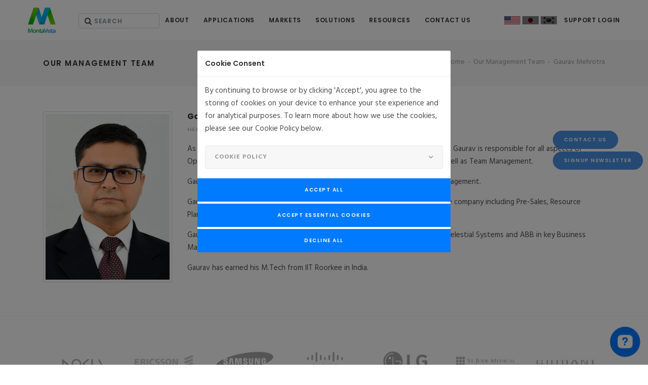

--- FILE ---
content_type: text/html; charset=UTF-8
request_url: https://www.mvista.com/en/about_team/detail/gaurav-mehrotra
body_size: 53235
content:
<!DOCTYPE html>

<html lang="en">

<head><meta http-equiv="Content-Type" content="text/html; charset=utf-8">
<!--<meta http-equiv="Cache-control" max-age="43200" content="public">-->
<!-- old UA-33085802-1 -->

<!-- Global site tag (gtag.js) - Google Analytics -->
<script async src="https://www.googletagmanager.com/gtag/js?id=G-NY7BX37SDH"></script>
<script>
  window.dataLayer = window.dataLayer || [];
  function gtag(){dataLayer.push(arguments);}
  gtag('js', new Date());
  
  gtag('consent', 'default', {
  'ad_storage': 'denied',
  'ad_user_data': 'denied',
  'ad_personalization': 'denied',
  'analytics_storage': 'denied'
});

  gtag('config', 'G-NY7BX37SDH');
    
</script>

<script type="application/ld+json">
{
  "@context": "https://schema.org",
  "@type": "Organization",
  "url": "https://www.mvista.com/",
  "name": "MontaVista Software.",
  "contactPoint": {
    "@type": "ContactPoint",
    "telephone": "+1 (408) 520-1591",
    "contactType": "Corporate Contact"
  },
   "sameAs" : [
   "https://twitter.com/mvista",
   "https://www.facebook.com/MontaVista/",
   "https://linkedin.com/company/montavista-software"
   ],
  "address": {
    "@type": "PostalAddress",
    "streetAddress": "1726 Ringwood Avenue",
    "addressRegion": "CA",
    "postalCode": "95131",
    "addressCountry": "US"
  }

}
</script>

<meta name="viewport" content="width=device-width, initial-scale=1.0">

<meta name="author" content="">

<title>Gaurav Mehrotra | </title>
<meta name='keywords' content='embedded, Linux, carrier-grade, 5G, IoT, NFV, real-time, operating system, Linux support, AGL, montavista, software, mvshield, mvxpert, mvsecure' />
<meta name='description' content='Commercial Embedded Linux Solutions for secure and high-quality embedded product development and support based on open source technologies.' />
<link rel='canonical' href='https://www.mvista.com/en/about_team/detail/gaurav-mehrotra' />
<!-- generated by seo_lite -->
	
<!-- Favicons-->
<link rel="shortcut icon" href="/assets/images/favicon.png">
<link rel="apple-touch-icon" href="/assets/images/apple-touch-icon.png">
<link rel="apple-touch-icon" sizes="72x72" href="/assets/images/apple-touch-icon-72x72.png">
<link rel="apple-touch-icon" sizes="114x114" href="/assets/images/apple-touch-icon-114x114.png">
<!-- Web Fonts-->
<link href="https://fonts.googleapis.com/css?family=Hind:400,700%7cLora:400i%7cPoppins:500,600,700" rel="stylesheet">
<!-- Bootstrap core CSS-->
<link href="/assets/bootstrap/css/bootstrap.min.css" rel="stylesheet">
<!-- Plugins and Icon Fonts-->
<link href="/assets/css/plugins.min.css" rel="stylesheet">
<!-- Template core CSS-->
<link href="/assets/css/template.min.css" rel="stylesheet">
<!-- Template custom CSS-->
<link href="/assets/css/custom.css" rel="stylesheet">
<link rel="stylesheet" href="/assets/sky-forms/css/sky-forms.css">
<!--[if lt IE 9]>
<link rel="stylesheet" href="/assets/sky-forms/css/sky-forms-ie8.css">
<![endif]-->
<!-- Scripts-->
<script src="https://code.jquery.com/jquery-2.2.4.min.js"></script>
<script src="https://cdnjs.cloudflare.com/ajax/libs/popper.js/1.11.0/umd/popper.min.js"></script>
<script src="/assets/bootstrap/js/bootstrap.min.js"></script>
<script src="https://maps.googleapis.com/maps/api/js?key=AIzaSyA0rANX07hh6ASNKdBr4mZH0KZSqbHYc3Q"></script>
<script src="/assets/js/plugins.js"></script>
<script src="/assets/js/custom.min.js"></script>
</head>


<body>

<!-- Layout-->
<div class="layout">

<!-- Header-->
<header class="header header-center undefined">


  <div class="container-fluid"> 
  	<div class="simple-search-wrapper">
      	<div class="form-group has-search">
      		<form method="post" action="https://www.mvista.com/en/"  >
<div class='hiddenFields'>
<input type="hidden" name="ACT" value="25" />
<input type="hidden" name="RES" value="" />
<input type="hidden" name="meta" value="XDNW9nrZ61KQ9FZO+aWpYQB8g0giCxeHrSgX3c1Btj4fw7RpsB3dC9cZuNHF5vzfzTxzK2SMbkl3Miuy/a3FhAhSkCSxxJbZLQDSQ4zNka8iY9yJ+cKKjU7K3BVKwQezZuVeyPkI8QpEaaxO7gRHiXy8JRzxJjdeS+bJtMDdYtfJiTnUY5u+9QsbTDwYMf1Pv6x3UKthnTK4mP3evm+twpws/YW/5BxZ8Bzg8m0PbYUa3TBvekr93ybP961PVm9HoWUaiSRRzVakaqsp2j07WrH9NQ+xwfL4x5tybPKb0IdhAOutFzxdZq6hyPRUZcoac9Fj0g2+sSJlINsuKyhYHjRh8mz+1OI7UX9ntr4wU0qrUQw3OnTLizOocUgv3ccUi/JMNmqyfDW+Lzaj06qTI8YuFJoxqyMVa2qJKZtlxLIrkSqQwdSOsAPmwHd5aBjyWbv0/HAEv+N1iiFWf2cMW7+qTLNTIrUUvScvmRon8rNMcqCjm5qFoWV8DcNr/acQSEdkhroN2v1K+iElUQRCU15AxBPQ7iQKNRMn0VanMUD1VFLo5U/ahpMTvWNtuOc3SDnfWijhbWXyqxrW2h5MAw==" />
<input type="hidden" name="site_id" value="1" />
<input type="hidden" name="csrf_token" value="cca29b83c7916ae749493c19820c0ceb36650cbf" />
</div>


        		<span class="fa fa-search form-control-feedback"></span>
        		<input type="text" class="form-control" placeholder="Search" autocomplete="off" name="keywords" id="keywords" value="">
        		<!--<input type="submit" value="submit" class="submit">-->
      		</form> 
  	  	</div>
  	 </div>
     
    <!-- Logos-->
    <div class="inner-header"><a class="inner-brand" href="https://www.mvista.com/en/"><img class="brand-dark" src="/uploads/images/global/logo-light.png" alt="MontaVista Software"><img class="brand-light" src="/uploads/images/global/logo-light.png" alt="MontaVista Software"> 
      <!-- Or simple text--> 
      <!-- Core--></a></div>
    <!-- Navigation-->
    <div class="inner-navigation collapse">
         <div style="position: absolute; top: 26px; right: 140px; z-index: 100">
<style>
.active_lang {
filter: brightness(100%) !important;
/*border:#FF0004 1px solid;*/
}

.simple-search-wrapper {
    	position: absolute; top: 26px; left: 115px !important; width:160px; height:30px; z-index: 100;
}

.has-search .form-control {
    
    text-transform: uppercase; padding: 6px 0px 4px 30px; border: 1px solid #ced4da; border-radius: .25rem; display: block; text-transform: uppercase; 
    letter-spacing: .7px; line-height: 24px; font-weight: 600; font-size: 12px; color: #212529 !important; height: 100%;
}

.has-search .form-control-feedback {
    position: absolute; z-index: 2; display: block; width: 2.375rem; height: 2.375rem; line-height: 2.0rem; text-align: center; pointer-events: none;
}

.float{
	position:fixed;
	bottom:250px;
	right:10px;
	z-index:100;
	margin-top:16px;
}
.floatNW{
	position:fixed;
	bottom:200px;
	right:10px;
	z-index:100;
	margin-top:20px;
	font-size:10px!important;
}
#floatButtons{
   position:fixed;
   right:10px;
   z-index:100;
   margin-top:15px;
   bottom:375px;
}


</style>


            
        <a href="https://www.mvista.com/index.php?ACT=50&amp;lang=en"><img alt="Language-flag-en" style="filter: brightness(50%);" src="/uploads/images/global/icon_en.png" class="active_lang"/></a> 
    
        <a href="https://www.mvista.com/index.php?ACT=50&amp;lang=jp"><img alt="Language-flag-jp" style="filter: brightness(50%);" src="/uploads/images/global/icon_jp.png" /></a> 
    
        <a href="https://www.mvista.com/index.php?ACT=50&amp;lang=kr"><img alt="Language-flag-kr" style="filter: brightness(50%);" src="/uploads/images/global/icon_kr.png" /></a> 
    
    
  </div>
      <div class="inner-navigation-inline">
        <div class="inner-nav">
          <ul>
            <li class="menu-item-has-children"><a href="#">About</a>
              <ul class="sub-menu">
                <li><a href="https://www.mvista.com/en/about_whatwedo">What We Do</a></li>
                <li><a href="https://www.mvista.com/en/about_team">Our Management Team</a></li>
                <li><a href="https://www.mvista.com/en/about_press">Press Releases</a></li>
                <li><a href="https://www.mvista.com/en/about_careers">Careers</a></li>
                <li><a href="https://www.mvista.com/en/about_events">Events</a></li>
                <li><a href="https://www.mvista.com/en/about_partners">Partners</a></li>
                <li><a href="https://www.mvista.com/en/office_locations">Office Locations</a></li>
                <!-- 
                <li><a href="https://www.mvista.com/en/about_consortiums">Consortiums</a></li>
                -->
              </ul>
            </li>
            <li><a href="https://www.mvista.com/en/applications">Applications</a>
              <!--<ul class="sub-menu">
                
                <li><a href="https://www.mvista.com/en/applications/detail/fda-security-requirements-for-medical-devices">FDA Security Requirements for Medical Devices</a></li>
                
                <li><a href="https://www.mvista.com/en/applications/detail/industrial-gateway-for-industrial-pump-controllers">Industrial Gateway for Industrial Pump Controllers</a></li>
                
                <li><a href="https://www.mvista.com/en/applications/detail/robot-os">Robot OS</a></li>
                
                <li><a href="https://www.mvista.com/en/applications/detail/implementing-NIST-zero-trust-architecture-with-montavista-linux-based-resilient-embedded-systems">Implementing NIST’s Zero Trust Architecture with MontaVista Linux-based Resilient Embedded Systems</a></li>
                
                <li><a href="https://www.mvista.com/en/applications/detail/product-security-bad-practices-in-embedded-linux-systems">Product Security Bad Practices in Embedded Linux Systems</a></li>
                
                <li><a href="https://www.mvista.com/en/applications/detail/accelerating-thin-client-innovation-with-montavista-linux">Accelerating Thin Client Innovation with MontaVista Linux</a></li>
                
                <li><a href="https://www.mvista.com/en/applications/detail/enhancing-traffic-management-systems-with-montavista-linux">Enhancing Traffic Management Systems with MontaVista Linux</a></li>
                
                <li><a href="https://www.mvista.com/en/applications/detail/ultra-fast-linux-boot-for-time-critical-industrial-applications">Ultra-Fast Linux Boot for Time-Critical Industrial Applications</a></li>
                
                <li><a href="https://www.mvista.com/en/applications/detail/carrier-grade-linux-for-mission-critical-private-radio-networks">Carrier-Grade Linux for Mission-Critical Private Radio Networks</a></li>
                
                <li><a href="https://www.mvista.com/en/applications/detail/grundfos-chooses-montavista-cgx-for-industrial-multi-pump-controller">Grundfos Chooses MontaVista CGX for Industrial Multi-Pump Controller</a></li>
                
                <li><a href="https://www.mvista.com/en/applications/detail/cve-management-with-carrier-grade-express-cgx-and-mvsecure">CVE Management with Carrier Grade eXPress (CGX) and MVSecure</a></li>
                
                <li><a href="https://www.mvista.com/en/applications/detail/software-bill-of-materials-sbom-how-montavista-is-strengthening-software-supply-chain-security">Software Bill of Materials (SBOM): How MontaVista is Strengthening Software Supply Chain Security</a></li>
                
              </ul>-->
            </li>
            <li class="menu-item-has-children"><a href="#">Markets</a>
              <ul class="sub-menu">
                <li><a href="https://www.mvista.com/en/market_solutions">Overview</a></li>
                
                <li><a href="https://www.mvista.com/en/market_solutions/detail/telecom-networking">Telecom-Networking</a></li>
                
                <li><a href="https://www.mvista.com/en/market_solutions/detail/industrial">Industrial</a></li>
                
                <li><a href="https://www.mvista.com/en/market_solutions/detail/military-aerospace">Military-Aerospace</a></li>
                
                <li><a href="https://www.mvista.com/en/market_solutions/detail/medical">Medical</a></li>
                
                <li><a href="https://www.mvista.com/en/market_solutions/detail/security">Embedded Security</a></li>
                
              </ul>
            </li>
            <li class="menu-item-has-children"><a href="#">Solutions</a>
            	<ul class="sub-menu">
                	
                	<li class="menu-item-has-children"><a href="#">Carrier Grade eXpress&nbsp;&nbsp;&nbsp;</a>
                		<ul class="sub-menu">
	                		<li><a href="https://www.mvista.com/en/carrier_grade_express">Overview</a></li>
                            <li><a href="https://www.mvista.com/en/solutions/detail/opencgx">OpenCGX</a></li>
	                		<li><a href="https://www.mvista.com/en/products_board_support">Board Support</a></li>
						</ul>
                	</li>
                    <li class="menu-item-has-children"><a href="#">MVShield</a>
                    	<ul class="sub-menu">
                    		<!--<li><a href="https://www.mvista.com/en/mvshield/detail/support-programs">Overview</a></li>-->
	                		
	                		<li><a href="https://www.mvista.com/en/mvshield/detail/mvshield-overview">Overview</a></li>
	                		
	                		<li><a href="https://www.mvista.com/en/mvshield/detail/centos-support">MVShield for CentOS</a></li>
	                		
                            <!--<li><a href="https://www.mvista.com/en/end-of-life_support">End-of-life Support</a></li>-->
                            <li><a href="https://www.mvista.com/en/rockylinux-support">MVShield for Rocky Linux</a></li>
	                	</ul>    
                	</li>
                    <li><a href="https://www.mvista.com/en/solutions/detail/mvkube-overview">MVKube</a></li>
                    <!--<li><a href="https://www.mvista.com/en/solutions/detail/mvedge">MVEdge</a></li>-->
                    <li class="menu-item-has-children"><a href="#">MVXPert&nbsp;&nbsp;&nbsp;</a>
                		<ul class="sub-menu">
                		<li><a href="https://www.mvista.com/en/mvxpert">Overview</a></li>
                		
                		<li><a href="https://www.mvista.com/en/mvxpert/detail/training">Training</a></li>
                		
                		<li><a href="https://www.mvista.com/en/mvxpert/detail/custom-hw-enablement">Custom HW Enablement</a></li>
                		
                		<li><a href="https://www.mvista.com/en/mvxpert/detail/rtos-legacy-migration">RTOS Legacy Migration</a></li>
                		
                		<li><a href="https://www.mvista.com/en/mvxpert/detail/system-tuning-security-configuration-rt-fast-boot-bandwidth">System tuning and optimization</a></li>
                		
                		<li><a href="https://www.mvista.com/en/mvxpert/detail/support-programs">Support Programs</a></li>
                		
              			</ul>
                	</li>
                    <li class="menu-item-has-children"><a href="#">MVSecure&nbsp;&nbsp;&nbsp;</a>
                		<ul class="sub-menu">
                		<!-- <li><a href="https://www.mvista.com/en/products">Overview</a></li> -->
                		
                		<li><a href="https://www.mvista.com/en/mvsecure/detail/overview">Overview</a></li>
                		
                		<li><a href="https://www.mvista.com/en/mvsecure/detail/security-assessment">Security Assessment</a></li>
                		
                		<li><a href="https://www.mvista.com/en/mvsecure/detail/system-certification">System Certification</a></li>
                		
                        <li><a href="https://support.mvista.com/Security/CVE/">CVEs</a></li>
                        <!--<li><a href="#">CVEs</a></li>-->
              			</ul>
                        
                	</li>
                    <li><a href="https://www.mvista.com/en/products_lifecycle">Lifecycle</a></li>
              </ul>
            </li>
            <li class="menu-item-has-children"><a href="#">Resources</a>
              <ul class="sub-menu">
                <li><a href="https://www.mvista.com/en/blog">Blogs</a></li>
                
                <li><a href="https://www.mvista.com/en/resources/cat/C1">Datasheets</a></li>
                
                <li><a href="https://www.mvista.com/en/resources/cat/C3">Videos</a></li>
                
                <li><a href="https://www.mvista.com/en/resources/cat/C2">Whitepapers</a></li>
                
                <li><a href="https://www.mvista.com/en/newsletters">Newsletters</a></li>
              </ul>
            </li>
            <li><a href="https://www.mvista.com/en/contactus">Contact Us</a></li>
            <li class="d-lg-none"><a href="https://support.mvista.com/content/" target="_blank">Support Login</a></li>
            
            <!--<li class="menu-item-has-children d-lg-none"><a href="#">Language</a>
            <ul class="sub-menu">
            
        <li><a href="https://www.mvista.com/index.php?ACT=50&amp;lang=en" class="active">English</a></li>
    
        <li><a href="https://www.mvista.com/index.php?ACT=50&amp;lang=jp">Japan</a></li>
    
        <li><a href="https://www.mvista.com/index.php?ACT=50&amp;lang=kr">Korean</a></li>
    
    </ul>
    </li>-->
    
          </ul>
        </div>
      </div>
    </div>
    <!-- Extra menu-->
    <div class="extra-nav">
      <ul>
        <li><a href="https://support.mvista.com/content/" target="_blank"><span>Support Login</span></a></li>
      </ul>
    </div>
    <!-- Mobile menu-->
    <div class="nav-toggle"><a href="#" data-toggle="collapse" data-target=".inner-navigation"><span class="icon-bar"></span><span class="icon-bar"></span><span class="icon-bar"></span></a></div>
  </div>
</header>

<!-- Header end-->
<!-- Wrapper-->
			<div class="wrapper">
           <div id="floatButtons">
<div style="float: left; margin-bottom:5px;">
<a class="btn btn-circle btn-xs btn-brand" href="https://www.mvista.com/en/contactus">Contact Us</a>
</div>
<div style="float: left; clear:left; margin-bottom:10px;">
<a class="btn btn-circle btn-xs btn-brand" href="https://www.mvista.com/en/newsletters">SignUp Newsletter</a>
</div>
</div>
<style>
.textalign{text-align:left;}
.footer-note{background-color:#f1f1f2;}
.footer-note-content{text-align: left;line-height:1.4em; font-size:18px; padding-top:20px;} 
.footer-note-btn{text-align: left; padding-top:20px;}
.footer-navigation .menu-m{display:none;}
.footer-text{font-size:11px;color:#fff;text-transform: uppercase;letter-spacing: .5px;}
.footer-navigation-menu-item{font-size:13px;font-family:Roboto-Regular_4b;color:#F1F2F2;}
.footer-navigation-menu-header-item{font-size:18px;font-family:Roboto-Regular_4b;color:#F1F2F2;text-transform: uppercase;letter-spacing:0.18px;}

@media (max-width: 650px) {
  .text-left{text-align: center!important; padding-left:15px; margin:auto!important;}
  
  .footer-navigation .sub-menu{display:none;}
  .footer-navigation .menu-w{display:none;}
  .footer-navigation .menu-m{display:block;}
  
  .footer-note-content{text-align: left;line-height:1.4em; font-size:18px; padding-top:20px;} 
  .footer-note-btn{text-align: center; padding-top:5px; padding-bottom:10px;}
  .social-m{padding-left:0!important;}
  
}

@media (max-width: 750px) {
  .text-left{text-align: center!important; padding-left:15px;margin:auto!important;}
  
  .footer-navigation .sub-menu{display:none;}
  .footer-navigation .menu-w{display:none;}
  .footer-navigation .menu-m{display:block;}
  
  .footer-note-content{text-align: left;line-height:1.4em; font-size:18px; padding-top:20px;} 
  .footer-note-btn{text-align: center; padding-top:5px; padding-bottom:10px;}
  .social-m{padding-left:0!important;}
  
}

@media (max-width: 568px) {
  
  .text-left{text-align: center!important; margin:auto!important;}
  .footer-navigation .menu-m{display:block;}
  .footer-navigation .sub-menu{display:none;}
  .footer-navigation .menu-w{display:none;} 
  
  .footer-note-content{text-align: left;line-height:1.4em; font-size:18px; padding-top:20px;} 
  .footer-note-btn{text-align: center; padding-top:5px; padding-bottom:10px;}
  .social-m{padding-left:0!important;}
  
  .footer-text{font-size:11px;color:#fff;text-transform: uppercase;letter-spacing: .5px; padding:0 10px;}
 
}

@font-face {
	font-family: MyriadPro-Bold_47;
	src: url("/assets/fonts/Roboto-Regular_4b") format("woff");
}
</style>
<section class="module-page-title">
  <div class="container">
    <div class="row-page-title">
      <div class="page-title-captions">
        <h1 class="h5">Our Management Team</h1>
      </div>
      <div class="page-title-secondary">
        <ol class="breadcrumb">
          <li class="breadcrumb-item"><a href="https://www.mvista.com/en/">Home</a></li>
          
          <li class="breadcrumb-item"><a href="https://www.mvista.com/en/about_team">Our Management Team</a></li>
          
          <li class="breadcrumb-item active">Gaurav Mehrotra</li>
          
          
        </ol>
      </div>
    </div>
  </div>
</section>



<section class="module module-divider-bottom">
					<div class="container">


<div class="row blog-grid">
<div class="col-md-3 post-item">
<div class="post-preview"><img src="https://mvista.com/uploads/Gaurav-MV_website_profile_image.jpg" alt="Gaurav Mehrotra" class="img-responsive img-thumbnail"></div>
							</div>
<div class="col-md-9 post-item">
							<article class="post">
									<div class="post-wrapper">
										<div class="post-header">
											<h2 class="post-title">Gaurav Mehrotra</h2>
											<ul class="post-meta h5">
												<li>Head of India Operations and Program Management</li>
											</ul>
										</div>
										<div class="post-content">
											<p>As the Head of Operations and Program Management at MontaVista Software, Gaurav is responsible for all aspects of Operations, including Project and Program Execution, Professional Services as well as Team Management.</p>

<p>Gaurav has over 18 years of experience in Delivery, CRM, Sales and Account management.</p>

<p>Gaurav joined MontaVista in 2010 and has served in several key roles within the company including Pre-Sales, Resource Planning and Projects Execution.</p>

<p>Gaurav started his career in 2001 and prior to joining MontaVista, worked for Celestial Systems and ABB in key Business Management positions.</p>

<p>Gaurav has earned his M.Tech from IIT Roorkee in India.</p>
										</div>
									</div>
								</article>
								<!-- Post end-->
							</div>
</div>



</div>
				</section>



<style>
				
                #chat-widget-container { bottom: -10px!important; right:10px!important; display:none;}
				div#chatbot{position: fixed; bottom: 7px;right: 15px;z-index: 102;}
				div#chatbot img{outline:none!important;}
				.chatbotcls {
  					background: url("/uploads/images/chatbot.png") no-repeat scroll 0 0 transparent;
  					cursor: pointer;
					height: 60px;
  					width: 60px;
  					border:0px;
					outline:none!important;
				}
</style>
<!-- Clients-->
				<section class="module-sm module-gray">
					<div class="container">
						<div class="row">
							<div class="col-md-12">
								<div class="owl-carousel clients-carousel" data-carousel-options="{&quot;items&quot;:&quot;7&quot;}">
									<div class="client"><img src="/uploads/images/client_logos/nec.png" alt="nec"></div>
									<div class="client"><img src="/uploads/images/client_logos/nokia.png" alt="nokia"></div>
									<div class="client"><img src="/uploads/images/client_logos/ericsson.png" alt="ericsson"></div>
									<div class="client"><img src="/uploads/images/client_logos/samsung.png" alt="samsung"></div>
									<div class="client"><img src="/uploads/images/client_logos/cisco.png" alt="cisco"></div>
									<div class="client"><img src="/uploads/images/client_logos/lg.png" alt="lg"></div>
									<div class="client"><img src="/uploads/images/client_logos/stjude.png" alt="st jude medical"></div>
         <div class="client"><img src="/uploads/images/client_logos/guidant.png" alt="guidant"></div>
         <div class="client"><img src="/uploads/images/client_logos/fujitsu.png" alt="fujitsu"></div>
         <div class="client"><img src="/uploads/images/client_logos/infinera.png" alt="infinera"></div>
         <div class="client"><img src="/uploads/images/client_logos/hp.png" alt="hp"></div>
         <div class="client"><img src="/uploads/images/client_logos/canon.png" alt="canon"></div>
         <div class="client"><img src="/uploads/images/client_logos/siemens.png" alt="siemens"></div>
         <div class="client"><img src="/uploads/images/client_logos/motorola.png" alt="motorola"></div>
         <div class="client"><img src="/uploads/images/client_logos/tellabs.png" alt="tellabs"></div>
								</div>
							</div>
						</div>
					</div>
				</section>
				<!-- Clients end-->
				<section class="footer-note">
				<div class="container">
							<div class="row">
								<div class="col-md-9 footer-note-content">
				<p>MontaVista delivers commercial open source platforms ideal for 5G Carrier Grade Telecom infrastructure
				and embedded devices across automotive, medical, industrial and military-aerospace markets. </p>
								</div>
								<div class="col-md-3 footer-note-btn">
				<a class="btn btn-circle btn-shadow btn-lg btn-brand" href="https://www.mvista.com/en/contactus">Get in touch</a>
								</div>
							</div>
				</div>
				</section>

				<!-- Footer-->
				<footer class="footer" style="z-index:101;">
                <div class="footer-navigation" style="border-bottom: 1px solid rgba(255,255,255,.05); padding: 20px 0 10px 0;">
						<div class="container" style="padding-left:0;">
							<div class="row">
								<div class="col-md-3">
                                
								<aside class="widget widget_text" style="margin:5px 0 0px;">
									<div class="row">
										<div class="text-left" style="margin: 0 41px 10px -5px;" class="textwidget col-md-6 col-lg-12" >
										<p><img src="/uploads/images/global/logo-light.png" alt="MontaVista Software"></p>
										
										<p class="footer-text">
                                        Commercial Embedded Linux Solutions for accelerating 
										 secure and high-quality product deployment</p>
										 
										 <span style="color:#fff;letter-spacing: .5px; font-weight: 600; font-size: 16px;text-transform: none;"><a href="#">Follow our Social Media</a></span>
								
									<div class="text-left social-m">
									
											<!-- <a href="https://www.mvista.com/en/contactus"><img src="/uploads/images/social_media_icons/contactus.png" alt="Contact Us" title="Contact Us" width="39px" height="39px"></a>  | -->
											<a href="https://www.linkedin.com/company/montavista-software/"><img src="/uploads/images/social_media_icons/linkedin.png" alt="Linkedin" width="32px" height="32px"></a>  |  
											<a href="https://youtube.com/@montavistasoftwarellc7330"><img src="/uploads/images/social_media_icons/youtube.png" alt="Youtube" width="32px" height="32px"></a>  |  
											<a href="https://x.com/mvista"><img src="/uploads/images/social_media_icons/twitter.png" alt="Twitter" width="36px" height="36px"></a>  |  
											<a href="https://www.facebook.com/MontaVistaSoftware/"><img src="/uploads/images/social_media_icons/facebook.png" alt="Facebook" width="32px" height="32px"></a> 

										
										
									</div>
										</div>
									</div>
								</aside>
								
								
								
								</div>
								
								<div class="col-md-2 text-left menu-w">
								<div class="footer-navigation-menu-header-item">
									About
								</div>
								<div class="text-left">
									<ul class="sub-menu">
						                <li class="footer-navigation-menu-item"><a href="https://www.mvista.com/en/about_whatwedo">What We Do</a>										</li>
						                <li class="footer-navigation-menu-item"><a href="https://www.mvista.com/en/about_team">Our Management Team</a></li>
						                <li class="footer-navigation-menu-item"><a href="https://www.mvista.com/en/about_press">Press Releases										</a></li>
						                <li class="footer-navigation-menu-item"><a href="https://www.mvista.com/en/about_careers">Careers</a>											</li>
						                <li class="footer-navigation-menu-item"><a href="https://www.mvista.com/en/about_events">Events</a></li>
						                <li class="footer-navigation-menu-item"><a href="https://www.mvista.com/en/about_partners">Partners</a>
                                        </li>
                                        <li class="footer-navigation-menu-item"><a href="https://www.mvista.com/en/office_locations">Office Locations</a></li>
                					</ul>
								</div>
								</div>
								<div class="col-md-2 text-left menu-w">
								<div class="footer-navigation-menu-header-item">
									Applications
								</div>
								<div class="text-left">
									<ul class="sub-menu">
										
                							<li class="footer-navigation-menu-item"><a href="https://www.mvista.com/en/applications/detail/fda-security-requirements-for-medical-devices">FDA Security Requirements for Medical Devices</a></li>
                						
                							<li class="footer-navigation-menu-item"><a href="https://www.mvista.com/en/applications/detail/industrial-gateway-for-industrial-pump-controllers">Industrial Gateway for Industrial Pump Controllers</a></li>
                						
                							<li class="footer-navigation-menu-item"><a href="https://www.mvista.com/en/applications/detail/robot-os">Robot OS</a></li>
                						
                							<li class="footer-navigation-menu-item"><a href="https://www.mvista.com/en/applications/detail/implementing-NIST-zero-trust-architecture-with-montavista-linux-based-resilient-embedded-systems">Implementing NIST’s Zero Trust Architecture with MontaVista Linux-based Resilient Embedded Systems</a></li>
                						
                							<li class="footer-navigation-menu-item"><a href="https://www.mvista.com/en/applications/detail/product-security-bad-practices-in-embedded-linux-systems">Product Security Bad Practices in Embedded Linux Systems</a></li>
                						
						            </ul>
								</div>
								</div>
								<div class="col-md-2 text-left menu-w">
								<div class="footer-navigation-menu-header-item">
									Markets
								</div>
								<div class="text-left">
									<ul class="sub-menu">
                						<li class="footer-navigation-menu-item"><a href="https://www.mvista.com/en/market_solutions">Overview</a></li>
                						
                							<li class="footer-navigation-menu-item"><a href="https://www.mvista.com/en/market_solutions/detail/telecom-networking">Telecom-Networking</a></li>
                						
                							<li class="footer-navigation-menu-item"><a href="https://www.mvista.com/en/market_solutions/detail/industrial">Industrial</a></li>
                						
                							<li class="footer-navigation-menu-item"><a href="https://www.mvista.com/en/market_solutions/detail/military-aerospace">Military-Aerospace</a></li>
                						
                							<li class="footer-navigation-menu-item"><a href="https://www.mvista.com/en/market_solutions/detail/medical">Medical</a></li>
                						
                							<li class="footer-navigation-menu-item"><a href="https://www.mvista.com/en/market_solutions/detail/security">Embedded Security</a></li>
                						
              						</ul>
								</div>
								</div>
								<div class="col-md-2 text-left menu-w">
	<div class="footer-navigation-menu-header-item">
		Solutions
	</div>
	<div class="text-left">
		<ul class="sub-menu">
    		<li class="footer-navigation-menu-item"><a href="https://www.mvista.com/en/carrier_grade_express">Carrier Grade eXpress</a>
            </li>
            <li class="footer-navigation-menu-item"><a href="https://www.mvista.com/en/mvshield/detail/mvshield-overview">MVShield</a>
            </li>
            <li class="footer-navigation-menu-item"><a href="https://www.mvista.com/en/solutions/detail/mvkube-overview">MVKube</a>
            </li>
            <!--<li class="footer-navigation-menu-item"><a href="https://www.mvista.com/en/solutions/detail/mvedge">MVEdge</a>
            </li>-->
            <li class="footer-navigation-menu-item"><a href="https://www.mvista.com/en/mvxpert">MVXPert&nbsp;&nbsp;&nbsp;</a>
            </li>
            <li class="footer-navigation-menu-item"><a href="https://www.mvista.com/en/mvsecure/detail/overview">MVSecure&nbsp;&nbsp;&nbsp;</a>
            </li>
            <li class="footer-navigation-menu-item"><a href="https://www.mvista.com/en/products_lifecycle">Lifecycle</a>
            </li>
         </ul>
	</div>
</div>
  
								
								<div class="col-md-1 text-left menu-w">
								<div class="footer-navigation-menu-header-item">
									Resources
								</div>
								
									<ul class="sub-menu">
						                <li class="footer-navigation-menu-item"><a href="https://www.mvista.com/en/blog">Blogs</a></li>
                						
                							<li class="footer-navigation-menu-item"><a href="https://www.mvista.com/en/resources/cat/C1">Datasheets</a></li>
                						
                							<li class="footer-navigation-menu-item"><a href="https://www.mvista.com/en/resources/cat/C3">Videos</a></li>
                						
                							<li class="footer-navigation-menu-item"><a href="https://www.mvista.com/en/resources/cat/C2">Whitepapers</a></li>
                						
						                <li class="footer-navigation-menu-item"><a href="https://www.mvista.com/en/newsletters">Newsletters</a></li>
						               
                					</ul>
								
								</div>
															</div>
						</div>
						<br/>
						<div class="col-md-2 menu-m text-left">
						<ul>
						<li class="footer-navigation-menu-header-item"><a href="https://www.mvista.com/en/about_whatwedo">About</a></li>
						<li class="footer-navigation-menu-header-item"><a href="https://www.mvista.com/en/applications">Applications</a></li>
						<li class="footer-navigation-menu-header-item"><a href="https://www.mvista.com/en/market_solutions">Markets</a></li>
						<li class="footer-navigation-menu-header-item"><a href="https://www.mvista.com/en/solutions">Solutions</a></li>
						<li class="footer-navigation-menu-header-item"><a href="https://www.mvista.com/en/resources">Resources</a></li>
                        <li class="footer-navigation-menu-header-item"><a href="https://www.mvista.com/en/office_locations">Office Locations</a></li>
						</ul>
						</div>
					</div>
					
					
					
					<div class="footer-copyright">
						<div class="container">
							<div class="row">
								<div class="col-md-12" style="text-align: center; font-weight: normal; font-size: 7px; margin: 0;">
									<div class="text-center"><span class="copyright">© 2026 MontaVista Software, LLC. All Rights Reserved | <a href="https://www.mvista.com/en/about_privacy">Privacy Policy</a><br>All trademarks, service marks, trade names, trade dress, product names and logos appearing on the site are the property of their respective owners.</span></div>
								</div>
							</div>
						</div>
					</div>

				</footer>
				<!-- Footer end-->
                <div id="chatbot">
<button type="button" class="chatbotcls" data-openwidget-action="maximize" data-openwidget-feature="chat"></button>
</div>
                <!--<div id="chatbot">
<button type="button" class="chatbotcls" data-openwidget-action="maximize" data-openwidget-feature="chat"></button>
</div>-->
                
                
				<!--<a class="scroll-top" href="#top"><i class="fa fa-angle-up"></i></a>-->
			</div>
			<!-- Wrapper end-->

		</div>
		<!-- Layout end-->
<div id="cookieModal" class="modal fade" data-keyboard="false" data-backdrop="static">
    <div class="modal-dialog">
        <div class="modal-content">
            <div class="modal-header">
                <h5 class="modal-title">Cookie Consent</h5>
            </div>
            <div class="modal-body">
            	<p> By continuing to browse or by clicking 'Accept', you agree to the storing of cookies 
            	    on your device to enhance your ste experience and for analytical purposes. 
            	    To learn more about how we use the cookies, please see our Cookie Policy below.</p>
            	    
            <div class="accordion panel-group" id="accordion">
				<div class="card">
					<div class="card-header">
						<a aria-expanded="false" data-parent="#accordion" data-toggle="collapse" href="#collapse14" class="collapsed">
						Cookie Policy</a>
					</div>

				<div class="collapse" id="collapse14" style="">
					<div class="card-body">
						<div id="view1">
							<div class="special-heading">
          						<h4>Do we use cookies?</h4>
      						</div>
								<p>Yes, Cookies are small files that a site or its service provider transfers to your computer’s hard drive through your Web browser (if you allow). These cookies enable the site to recognize your browser and, if you have a registered account, associate it with your registered account. We may use both session Cookies and persistent Cookies to identify that you’ve logged in to the Services and to tell us how and when you interact with our Site. We use cookies to understand and save your preferences for future visits and compile aggregate data about site traffic and site interaction so that we can offer better site experiences and tools in the future. We may also use Cookies to monitor aggregate usage and web traffic routing on our Services and to customize and improve our Services. Unlike persistent Cookies, session Cookies are deleted when you log off from the Services and close your browser. Although most browsers automatically accept Cookies, you can change your browser options to stop automatically accepting Cookies or to prompt you before accepting Cookies. Please note, however, that if you don’t accept Cookies, you may not be able to access all portions or features of the Site or the Services. </p>

								<ul style="list-style: unset;">
									<li>Essential cookies: These cookies help run our site and make your experience better. These include cookies that allow you access to a members only part of the site or help the content of our site load quickly. These cookies are only used to provide you with these services.</li>
									<li>Functionality cookies: These cookies allow the site to remember preferences you have selected such as login details or other selections you may have made. These are designed to make it easier to use our site and not have to set the same preferences every time.</li>
									<li>Social Media cookies: We may use social media tools on our site; these cookies allow the social media network to record when you have liked or engaged with a social media tool on our site. In some situations, the social network may send us data that you have set to share. If you do not want the social media network to share information with us, please check your privacy settings with the social media network.</li>
									<li>Advertising cookies: These cookies allow us to track browsing habits as you visit the site. Based on your browsing history and with your permission, we may use third-party advertising partners who can then display to you a relevant ad when you are on a third-party site such as a social media platform. Within these cookies, we may also know your precise location such as latitude, longitude, GeoIP, and other location-specific information. Please see below for your choices on cookies and the use of advertising.</li>
									</ul>
								<p>We may also collect information via standard server logs or clear GIFs (also known as “Web beacons”). Web beacons and pixel tags are images embedded in a webpage or email for the purpose of measuring and analyzing usage and activity. We, or third-party service providers acting on our behalf, may use web beacons and pixel tags to help us analyze usage and improve our functionality. Social media tools, like widgets and plug-ins, may be offered so you can share information on other sites such Facebook and Twitter. These interactive mini-programs collect your IP address, record the pages you visit on our Site, and set cookies that will enable the widget to function properly. Your interactions with these widgets are governed by the privacy policy of the company providing them, not by this Privacy Policy. If we link or associate any information gathered through passive means with Personal Information, we treat the combined information as Personal Information under this Privacy Policy. Otherwise, we use information collected by passive means in non-personally identifiable form only. </p>

								<p>We use the following third-party advertising cookies to present you with opportunities to access Services on our Site: We use Google Analytics cookies to allow us to see how you use our Services so that we can improve your experience. We encourage you to read the Google Privacy Policy. If you prefer to not have data reported by Google Analytics, you can install the Google Analytics Opt-out Browser Add-on. Google Analytics is a web analysis service provided by Google Inc. (“Google”). Google utilizes the Personal Information collected to track and examine the use of our Services, to prepare reports on its activities and share them with other Google services. Google may use the Personal Information collected to contextualize and personalize the ads of its own advertising network. Personal Information collected: Cookies and Usage Data. Place of processing: United States.</p> 

					</div>
				</div>
			</div>
				</div>
			</div>
            	    
            </div>
                        
            <button class="btn btn-primary mt-1 accept-cookies">Accept All</button>
            <button class="btn btn-primary mt-1 accept-essentail">Accept Essential Cookies</button>
            <button class="btn btn-primary mt-1 decline-cookies">Decline All</button>
        </div>
    </div>
</div>

<div id="unsubscribeModal" class="modal fade" data-keyboard="false" data-backdrop="static">
    <div class="modal-dialog">
        <div class="modal-content">
            <div class="modal-header">
                <h5 class="modal-title">Unsubscribe</h5>
                <!-- <button type="button" class="close" data-dismiss="modal">&times;</button> -->
            </div>
            <div class="modal-body">
            	<p>We are sorry to find out that you have chosen not to receive any future marketing communication from MontaVista.</p>
            </div>
            <button class="btn btn-primary mt-3 unsubscribe-close">Close</button>
        </div>
    </div>
</div>
<script type="text/javascript">
$(document).ready(function(){
   
   let accepted_all_cookies = getConsentCookie('accepted_cookies');
	if(accepted_all_cookies == 'yes') {allConsentGranted();}

    $("#chatbot").on("click", function(){
		$("#chat-widget-container").css("display", "block");
		$("#chatbot").css("display", "none");
	});
	//console.log(encodeURIComponent(document.referrer));
    //console.log(document.referrer);
    let countryCookie = getCookie('userCountry');
    /*if (countryCookie == undefined) {
        let apiKey = 'aaed4b2e74334c9d80e73cab861a2283';
        $.getJSON('https://ipgeolocation.abstractapi.com/v1/?api_key=' + apiKey, function(data) {
          var days=365;
          var date = new Date();
          var countryVal = JSON.stringify(data['country']);
          date.setDate(date.getDate()+days);
          expires = "; expires="+date.toUTCString();
          document.cookie = "userCountry="+countryVal+"; expires="+date.toUTCString()+";path=/";
       });
    }  */ 
    console.log(document.cookie);
	if (window.location.href.indexOf("Unsubscribe") > -1) {
    	$("#unsubscribeModal").modal('show');
    	$('#unsubscribeModal').modal({backdrop: 'static', keyboard: false});
	}else{
        var cookieConsent = getCookie('accepted_cookies');
        var essentialCookiesConsent = getCookie('accepted_essentail_cookies');
        
        if(cookieConsent == undefined && (essentialCookiesConsent !== 'yes')){
		  $("#cookieModal").modal('show');
		  $('#cookieModal').modal({backdrop: 'static', keyboard: false});
	  }
    }
    $(".accept-cookies").on("click", function () {
	    var days=365;
    	var date = new Date();
        date.setDate(date.getDate()+days);
        expires = "; expires="+date.toUTCString();
    	document.cookie = "accepted_cookies=yes; expires="+date.toUTCString()+";path=/";
        
        /*var s = document.createElement('script');
	    s.type = "text/javascript"
	    s.async = "true";
	    s.src = "https://www.googletagmanager.com/gtag/js?id=UA-151325934-1";
	    var x = document.getElementsByTagName('script')[0];
	    x.parentNode.insertBefore(s, x);*/
        
         allConsentGranted();
         checkAndUpdateActivity();
    	$("#cookieModal").modal('hide');
        
 	});
    $(".accept-essentail").on("click", function () {
    	var days=365;
    	var date = new Date();
        date.setDate(date.getDate()+days);
        expires = "; expires="+date.toUTCString();
    	document.cookie = "accepted_essentail_cookies=yes; expires="+date.toUTCString()+";path=/";
       checkAndUpdateActivity();
        $("#cookieModal").modal('hide');
         
 	});
    $(".decline-cookies").on("click", function () {
 		var days=30;
    	var date = new Date();
        date.setDate(date.getDate()+days);
        expires = "; expires="+date.toUTCString();
    	document.cookie = "accepted_cookies=no; expires="+date.toUTCString()+";path=/";
        
    	checkAndUpdateActivity();
        $("#cookieModal").modal('hide');
        
        //open(location, '_self').close();
        //window.open("", "_blank");
    });
	$(".unsubscribe-close").on("click", function () {$("#unsubscribeModal").modal('hide');});	
 
 var cookieConsent = getCookie('accepted_cookies');
 /*if(cookieConsent=='yes'){
 var s = document.createElement('script');
	    s.type = "text/javascript"
	    s.async = "true";
	    s.src = "https://www.googletagmanager.com/gtag/js?id=UA-151325934-1";
	    var x = document.getElementsByTagName('script')[0];
	    x.parentNode.insertBefore(s, x);
}*/    
 checkAndUpdateActivity();
  	
function checkAndUpdateActivity(){  
  let urlParams = new URLSearchParams(window.location.search);
  let userCookie; 
  let uuidCookie;
  let urlParamUuid;
  let urlParamNWL;
  if(urlParams.has('uuid')){ 
    var cookieEssentialConsent = getCookie('accepted_essentail_cookies');
    var cookieAcceptAllConsent = getCookie('accepted_cookies');
    urlParamUuid = urlParams.get('uuid');
    urlParamUuid=urlParamUuid.replace(/\,/g,'');
    console.log(urlParamUuid);
    if(urlParams.has('NWL')){ 
    	urlParamNWL = urlParams.get('NWL');
    }    
    //if(cookieEssentialConsent=='yes' || cookieAcceptAllConsent=='yes'){
      
       setUuidCookie(urlParamUuid);
       setUserCookie();
       addUserActivity(urlParamNWL);
       
     //}
    
    /*$.getJSON('https://www.mvista.com/analytics/contactsList.json', (data) => {
	urlParamUuid=urlParamUuid.replace(/\,/g,'');
    var prop = urlParamUuid;
    if(cookieEssentialConsent=='yes' || cookieAcceptAllConsent=='yes'){
      if (data.hasOwnProperty(prop)) {setUuidCookie(urlParamUuid);}
       setUserCookie();
       addUserActivity();
     }
  });*/
 } else {
 		//var uuidVal = getCookie('uuidCookie');
        let urlParamNWL;
        let urlParams = new URLSearchParams(window.location.search);
        
        var cookieEssentialConsent = getCookie('accepted_essentail_cookies');
        var cookieAcceptAllConsent = getCookie('accepted_cookies');
        //alert(cookieEssentialConsent);
        //console.log(uuidVal);
       
        
        if(urlParams.has('NWL')){ 
    		urlParamNWL = urlParams.get('NWL');
   		}  
        //if(cookieEssentialConsent=='yes' || cookieAcceptAllConsent=='yes'){
          setUserCookie();
          addUserActivity(urlParamNWL);
        //}  
   }  
}

if (window.location.href.indexOf("Unsubscribe") > -1) {
	   let urlParamUnSubscribe = new URLSearchParams(window.location.search);
 	   addUnsubscribedUser(urlParamUnSubscribe.get('recordId'),urlParamUnSubscribe.get('Email'));
 }
	
});
function setUuidCookie(urlParamUuid) {
  let uuidCookie = getCookie('uuidCookie');
  if (uuidCookie == undefined) {
  	uuidCookie = urlParamUuid;
  	var days=30;
  	var date = new Date();
  	date.setDate(date.getDate()+days);
  	document.cookie = "uuidCookie="+uuidCookie+"; expires="+date.toUTCString()+";path=/";
  }
  /*if (uuidCookie != urlParamUuid) {
  	uuidCookie = urlParamUuid;
  	var days=30;
  	var date = new Date();
  	date.setDate(date.getDate()+days);
  	document.cookie = "uuidCookie="+uuidCookie+"; expires="+date.toUTCString()+";path=/";
  }*/
}

function setUserCookie() {
  let userCookie = getCookie('userCookie');
  if (userCookie == undefined) {
  	userCookie = Math.random().toString(36).slice(2);
  	var days=30;
  	var date = new Date();
  	date.setDate(date.getDate()+days);
  	document.cookie = "userCookie="+userCookie+"; expires="+date.toUTCString()+";path=/";
  }  
}

function addUserActivity(urlParamNWL){
	var userInfo = {
        uuidCookie: getCookie('uuidCookie'),
    	userCookie: getCookie('userCookie'),
        urlPath: window.location.pathname,
        userVisitSource: document.referrer,
        userCountry: getCookie('userCountry'),
        NWL: urlParamNWL
    }        
    $.ajax({    
        type: "POST",
        url: "https://www.mvista.com/analytics/trackUserActivity.php", 
        data: JSON.stringify(userInfo),            
        dataType: "json", 
        contentType: 'application/json',                
        success: function(response){},
	    beforeSend: function(){},
        complete: function(){}});	
}

function addUserTimeSpent(timeSpentInSeconds,userSessionId){
	var userTimeInfo = {
        uuidCookie: getCookie('uuidCookie'),
    	userCookie: getCookie('userCookie'),
        urlPath: window.location.pathname,
        timeSpentInSeconds: timeSpentInSeconds,
        userSessionId: userSessionId
    }        
    $.ajax({    
        type: "POST",
        url: "https://www.mvista.com/analytics/logUserTimeSpent.php", 
        data: JSON.stringify(userTimeInfo),
        async:false,
        dataType: "json", 
        contentType: 'application/json',                
        success: function(response){},
	    beforeSend: function(){},
        complete: function(){}});	
}

function addUnsubscribedUser(recordId,Email){
	var userInfo = {
        userRecordId: recordId,
    	userEmailId: Email
    }        
    $.ajax({    
        type: "POST",
        url: "https://www.mvista.com/analytics/unsubscribeUser.php", 
        data: JSON.stringify(userInfo),            
        dataType: "json", 
        contentType: 'application/json',                
        success: function(response){},
	    beforeSend: function(){},
        complete: function(){}});	
}

// returns the cookie with the given name,
// or undefined if not found
function getCookie(name) {
	let matches = document.cookie.match(new RegExp(
        "(?:^|; )" + name.replace(/([\.$?*|{}\(\)\[\]\\\/\+^])/g, '\\$1') + "=([^;]*)"
      ));
    return matches ? decodeURIComponent(matches[1]) : undefined;
}

function getConsentCookie(name) {
      let matches = document.cookie.match(new RegExp(
        "(?:^|; )" + name.replace(/([\.$?*|{}\(\)\[\]\\\/\+^])/g, '\\$1') + "=([^;]*)"
      ));
      return matches ? decodeURIComponent(matches[1]) : undefined;
    }

function allConsentGranted() {
  gtag('consent', 'update', {
    'ad_user_data': 'granted',
    'ad_personalization': 'granted',
    'ad_storage': 'granted',
    'analytics_storage': 'granted'
  });
}


</script>


<!-- Start of OpenWidget (www.openwidget.com) code -->
     <script>
  window.__ow = window.__ow || {};
  window.__ow.organizationId = "c2c52982-7696-4202-abf1-485467dd4efb";
  window.__ow.integration_name = "manual_settings";
  window.__ow.product_name = "openwidget";   
  ;(function(n,t,c){function i(n){return e._h?e._h.apply(null,n):e._q.push(n)}var e={_q:[],_h:null,_v:"2.0",on:function(){i(["on",c.call(arguments)])},once:function(){i(["once",c.call(arguments)])},off:function(){i(["off",c.call(arguments)])},get:function(){if(!e._h)throw new Error("[OpenWidget] You can't use getters before load.");return i(["get",c.call(arguments)])},call:function(){i(["call",c.call(arguments)])},init:function(){var n=t.createElement("script");n.async=!0,n.type="text/javascript",n.src="https://cdn.openwidget.com/openwidget.js",t.head.appendChild(n)}};!n.__ow.asyncInit&&e.init(),n.OpenWidget=n.OpenWidget||e}(window,document,[].slice))
</script>
<noscript>You need to <a href="https://www.openwidget.com/enable-javascript" rel="noopener nofollow">enable JavaScript</a> to use the communication tool powered by <a href="https://www.openwidget.com/" rel="noopener nofollow" target="_blank">OpenWidget</a></noscript>
<!-- End of OpenWidget code -->


	</body>
</html> 
<script type="text/javascript">
$(document).ready(function(){
let screenWidth =window.innerWidth;
var scrollBottom = $(".footer").height();
var slidesHeight = $(".slides").height();
var headerHeight = $(".module-page-title").height();
var point = headerHeight;

if(screenWidth > 568){
$(window).scroll(function(){
    scrolPos = window.scrollY;
    if(scrolPos < point) {
    	$("#floatButtons").css("bottom", 375);
    	
    } else {
      	$("#floatButtons").css("bottom", scrollBottom);
      	
    }  	
});
}
});
</script>

--- FILE ---
content_type: application/javascript
request_url: https://www.mvista.com/assets/js/plugins.js
body_size: 256704
content:
!function(t){t.fn.appear=function(e,i){var n=t.extend({data:void 0,one:!0,accX:0,accY:0},i);return this.each(function(){var i=t(this);if(i.appeared=!1,e){var o=t(window),a=function(){if(i.is(":visible")){var t=o.scrollLeft(),e=o.scrollTop(),a=i.offset(),s=a.left,r=a.top,l=n.accX,c=n.accY,u=i.height(),d=o.height(),p=i.width(),h=o.width();r+u+c>=e&&r<=e+d+c&&s+p+l>=t&&s<=t+h+l?i.appeared||i.trigger("appear",n.data):i.appeared=!1}else i.appeared=!1},s=function(){if(i.appeared=!0,n.one){o.unbind("scroll",a);var s=t.inArray(a,t.fn.appear.checks);s>=0&&t.fn.appear.checks.splice(s,1)}e.apply(this,arguments)};n.one?i.one("appear",n.data,s):i.bind("appear",n.data,s),o.scroll(a),t.fn.appear.checks.push(a),a()}else i.trigger("appear",n.data)})},t.extend(t.fn.appear,{checks:[],timeout:null,checkAll:function(){var e=t.fn.appear.checks.length;if(e>0)for(;e--;)t.fn.appear.checks[e]()},run:function(){t.fn.appear.timeout&&clearTimeout(t.fn.appear.timeout),t.fn.appear.timeout=setTimeout(t.fn.appear.checkAll,20)}}),t.each(["append","prepend","after","before","attr","removeAttr","addClass","removeClass","toggleClass","remove","css","show","hide"],function(e,i){var n=t.fn[i];n&&(t.fn[i]=function(){var e=n.apply(this,arguments);return t.fn.appear.run(),e})})}(jQuery),function(t){t.fn.countTo=function(e){e=t.extend({},t.fn.countTo.defaults,e||{});var i=Math.ceil(e.speed/e.refreshInterval),n=(e.to-e.from)/i;return t(this).each(function(){var o=this,a=0,s=e.from,r=setInterval(function(){s+=n,a++,t(o).html(s.toFixed(e.decimals)),"function"==typeof e.onUpdate&&e.onUpdate.call(o,s);a>=i&&(clearInterval(r),s=e.to,"function"==typeof e.onComplete&&e.onComplete.call(o,s))},e.refreshInterval)})},t.fn.countTo.defaults={from:0,to:100,speed:1e3,refreshInterval:100,decimals:0,onUpdate:null,onComplete:null}}(jQuery),function(t,e){var i,n,o=0,a=t.isFunction,s=t.isArray;function r(t){return"object"==typeof t}function l(t){return"string"==typeof t}function c(t){return"number"==typeof t}function u(t){return t===e}function d(t,e){return u(t)?"gmap3_"+(e?o+1:++o):t}function p(e,i,o,a,r){var l=i.td||{},c={id:a,data:l.data,tag:l.tag};function u(i,n){i&&t.each(i,function(t,i){var a=e,l=i;s(i)&&(a=i[0],l=i[1]),n(o,t,function(t){l.apply(a,[r||o,t,c])})})}u(l.events,n.event.addListener),u(l.onces,n.event.addListenerOnce)}function h(t){var e,i=[];for(e in t)t.hasOwnProperty(e)&&i.push(e);return i}function m(t,e){var i,n=arguments;for(i=2;i<n.length;i++)if(e in n[i]&&n[i].hasOwnProperty(e))return void(t[e]=n[i][e])}function f(e,i){var n,o,a=["data","tag","id","events","onces"],s={};if(e.td)for(n in e.td)e.td.hasOwnProperty(n)&&"options"!==n&&"values"!==n&&(s[n]=e.td[n]);for(o=0;o<a.length;o++)m(s,a[o],i,e.td);return s.options=t.extend({},e.opts||{},i.options||{}),s}function v(){if(i.verbose){var t,e=[];if(window.console&&a(console.error)){for(t=0;t<arguments.length;t++)e.push(arguments[t]);console.error.apply(console,e)}else{for(e="",t=0;t<arguments.length;t++)e+=arguments[t].toString()+" ";alert(e)}}}function g(t){return(c(t)||l(t))&&""!==t&&!isNaN(t)}function y(t){var e,i=[];if(!u(t))if(r(t))if(c(t.length))i=t;else for(e in t)i.push(t[e]);else i.push(t);return i}function b(e){if(e)return a(e)?e:(e=y(e),function(i){var n;if(u(i))return!1;if(r(i)){for(n=0;n<i.length;n++)if(t.inArray(i[n],e)>=0)return!0;return!1}return t.inArray(i,e)>=0})}function w(t,e,i){var o=e?t:null;return!t||l(t)?o:t.latLng?w(t.latLng):t instanceof n.LatLng?t:g(t.lat)?new n.LatLng(t.lat,t.lng):!i&&s(t)&&g(t[0])&&g(t[1])?new n.LatLng(t[0],t[1]):o}function x(t){var e,i;return!t||t instanceof n.LatLngBounds?t||null:(s(t)?2===t.length?(e=w(t[0]),i=w(t[1])):4===t.length&&(e=w([t[0],t[1]]),i=w([t[2],t[3]])):"ne"in t&&"sw"in t?(e=w(t.ne),i=w(t.sw)):"n"in t&&"e"in t&&"s"in t&&"w"in t&&(e=w([t.n,t.e]),i=w([t.s,t.w])),e&&i?new n.LatLngBounds(i,e):null)}function I(t,e,o,a,s){var r=!!o&&w(a.td,!1,!0),c=r?{latLng:r}:!!a.td.address&&(l(a.td.address)?{address:a.td.address}:a.td.address),u=!!c&&k.get(c),d=this;c?(s=s||0,u?(a.latLng=u.results[0].geometry.location,a.results=u.results,a.status=u.status,e.apply(t,[a])):(c.location&&(c.location=w(c.location)),c.bounds&&(c.bounds=x(c.bounds)),function(){T.geocoder||(T.geocoder=new n.Geocoder);return T.geocoder}().geocode(c,function(r,l){l===n.GeocoderStatus.OK?(k.store(c,{results:r,status:l}),a.latLng=r[0].geometry.location,a.results=r,a.status=l,e.apply(t,[a])):l===n.GeocoderStatus.OVER_QUERY_LIMIT&&s<i.queryLimit.attempt?setTimeout(function(){I.apply(d,[t,e,o,a,s+1])},i.queryLimit.delay+Math.floor(Math.random()*i.queryLimit.random)):(v("geocode failed",l,c),a.latLng=a.results=!1,a.status=l,e.apply(t,[a]))}))):(a.latLng=w(a.td,!1,!0),e.apply(t,[a]))}function _(e,i,n,o){var a=this,s=-1;!function r(){do{s++}while(s<e.length&&!("address"in e[s]));s>=e.length?n.apply(i,[o]):I(a,function(i){delete i.td,t.extend(e[s],i),r.apply(a,[])},!0,{td:e[s]})}()}function C(t,e,i){var o=!1;navigator&&navigator.geolocation?navigator.geolocation.getCurrentPosition(function(a){o||(o=!0,i.latLng=new n.LatLng(a.coords.latitude,a.coords.longitude),e.apply(t,[i]))},function(){o||(o=!0,i.latLng=!1,e.apply(t,[i]))},i.opts.getCurrentPosition):(i.latLng=!1,e.apply(t,[i]))}var T={},k=new function(){var t=[];this.get=function(e){if(t.length){var i,n,o,s,l,c=h(e);for(i=0;i<t.length;i++){for(s=t[i],l=c.length===s.keys.length,n=0;n<c.length&&l;n++)o=c[n],(l=o in s.request)&&(l=r(e[o])&&"equals"in e[o]&&a(e[o])?e[o].equals(s.request[o]):e[o]===s.request[o]);if(l)return s.results}}},this.store=function(e,i){t.push({request:e,keys:h(e),results:i})}};function S(){var t=[];this.empty=function(){return!t.length},this.add=function(e){t.push(e)},this.get=function(){return!!t.length&&t[0]},this.ack=function(){t.shift()}}function E(){var e={},i={},n=this;function o(t){return{id:t.id,name:t.name,object:t.obj,tag:t.tag,data:t.data}}function s(t){a(t.setMap)&&t.setMap(null),a(t.remove)&&t.remove(),a(t.free)&&t.free(),t=null}n.add=function(t,o,a,s){var r=t.td||{},l=d(r.id);return e[o]||(e[o]=[]),l in i&&n.clearById(l),i[l]={obj:a,sub:s,name:o,id:l,tag:r.tag,data:r.data},e[o].push(l),l},n.getById=function(t,e,n){var a=!1;return t in i&&(a=e?i[t].sub:n?o(i[t]):i[t].obj),a},n.get=function(t,n,a,s){var r,l,c=b(a);if(!e[t]||!e[t].length)return null;for(r=e[t].length;r;)if(r--,(l=e[t][n?r:e[t].length-r-1])&&i[l]){if(c&&!c(i[l].tag))continue;return s?o(i[l]):i[l].obj}return null},n.all=function(t,n,a){var s=[],r=b(n),l=function(t){var n,l;for(n=0;n<e[t].length;n++)if((l=e[t][n])&&i[l]){if(r&&!r(i[l].tag))continue;s.push(a?o(i[l]):i[l].obj)}};if(t in e)l(t);else if(u(t))for(t in e)l(t);return s},n.rm=function(t,o,a){var s,r;if(!e[t])return!1;if(o)if(a)for(s=e[t].length-1;s>=0&&(r=e[t][s],!o(i[r].tag));s--);else for(s=0;s<e[t].length&&(r=e[t][s],!o(i[r].tag));s++);else s=a?e[t].length-1:0;return s in e[t]&&n.clearById(e[t][s],s)},n.clearById=function(t,n){if(t in i){var o,a=i[t].name;for(o=0;u(n)&&o<e[a].length;o++)t===e[a][o]&&(n=o);return s(i[t].obj),i[t].sub&&s(i[t].sub),delete i[t],e[a].splice(n,1),!0}return!1},n.objGetById=function(t){var n,o;if(e.clusterer)for(o in e.clusterer)if(!1!==(n=i[e.clusterer[o]].obj.getById(t)))return n;return!1},n.objClearById=function(t){var n;if(e.clusterer)for(n in e.clusterer)if(i[e.clusterer[n]].obj.clearById(t))return!0;return null},n.clear=function(t,i,o,a){var s,r,l,c=b(a);if(t&&t.length)t=y(t);else for(s in t=[],e)t.push(s);for(r=0;r<t.length;r++)if(l=t[r],i)n.rm(l,c,!0);else if(o)n.rm(l,c,!1);else for(;n.rm(l,c,!1););},n.objClear=function(n,o,a,s){var r;if(e.clusterer&&(t.inArray("marker",n)>=0||!n.length))for(r in e.clusterer)i[e.clusterer[r]].obj.clear(o,a,s)}}function P(e,n,o){var s,r={},c=this,u={latLng:{map:!1,marker:!1,infowindow:!1,circle:!1,overlay:!1,getlatlng:!1,getmaxzoom:!1,getelevation:!1,streetviewpanorama:!1,getaddress:!0},geoloc:{getgeoloc:!0}};function d(){var t;for(t in o)if(o.hasOwnProperty(t)&&!r.hasOwnProperty(t))return t}l(o)&&(o=function(t){var e={};return e[t]={},e}(o)),c.run=function(){for(var l,c;l=d();){if(a(e[l]))return s=l,c=t.extend(!0,{},i[l]||{},o[l].options||{}),void(l in u.latLng?o[l].values?_(o[l].values,e,e[l],{td:o[l],opts:c,session:r}):I(e,e[l],u.latLng[l],{td:o[l],opts:c,session:r}):l in u.geoloc?C(e,e[l],{td:o[l],opts:c,session:r}):e[l].apply(e,[{td:o[l],opts:c,session:r}]));r[l]=null}n.apply(e,[o,r])},c.ack=function(t){r[s]=t,c.run.apply(c,[])}}function A(){return T.es||(T.es=new n.ElevationService),T.es}function M(e,o,s){var l,c,u,h,m=!1,f=!1,v=!1,g=!1,y=!0,w=this,x=[],I={},_={},C={},T=[],k=[],S=[],E=function(t,e){function n(){return this.onAdd=function(){},this.onRemove=function(){},this.draw=function(){},i.classes.OverlayView.apply(this,[])}n.prototype=i.classes.OverlayView.prototype;var o=new n;return o.setMap(t),o}(o,s.radius);function P(t){T[t]||(delete k[t].options.map,T[t]=new i.classes.Marker(k[t].options),p(e,{td:k[t]},T[t],k[t].id))}function A(t){r(I[t])?(a(I[t].obj.setMap)&&I[t].obj.setMap(null),a(I[t].obj.remove)&&I[t].obj.remove(),a(I[t].shadow.remove)&&I[t].obj.remove(),a(I[t].shadow.setMap)&&I[t].shadow.setMap(null),delete I[t].obj,delete I[t].shadow):T[t]&&T[t].setMap(null),delete I[t]}function M(){var t=function(){var t,e,i,o,a,s,r,l,c=Math.cos,u=Math.sin,d=arguments;return d[0]instanceof n.LatLng?(t=d[0].lat(),i=d[0].lng(),d[1]instanceof n.LatLng?(e=d[1].lat(),o=d[1].lng()):(e=d[1],o=d[2])):(t=d[0],i=d[1],d[2]instanceof n.LatLng?(e=d[2].lat(),o=d[2].lng()):(e=d[2],o=d[3])),a=Math.PI*t/180,s=Math.PI*i/180,r=Math.PI*e/180,l=Math.PI*o/180,6371e3*Math.acos(Math.min(c(a)*c(r)*c(s)*c(l)+c(a)*u(s)*c(r)*u(l)+u(a)*u(r),1))}(o.getCenter(),o.getBounds().getNorthEast());return new n.Circle({center:o.getCenter(),radius:1.25*t}).getBounds()}function L(){clearTimeout(l),l=setTimeout(z,25)}function z(){if(!m&&!v&&g){var e,i,a,r,l,d,p,b,w,x,_,C,T,E,P,L=!1,z=[],O={},R=o.getZoom(),$="maxZoom"in s&&R>s.maxZoom,D=function(){var t,e={};for(t in I)e[t]=!0;return e}();for(f=!1,R>3&&(L=(l=M()).getSouthWest().lng()<l.getNorthEast().lng()),e=0;e<k.length;e++)!k[e]||L&&!l.contains(k[e].options.position)||u&&!u(S[e])||z.push(e);for(;;){for(e=0;O[e]&&e<z.length;)e++;if(e===z.length)break;if(r=[],y&&!$){_=10;do{for(b=r,r=[],_--,p=b.length?l.getCenter():k[z[e]].options.position,C=p,T=void 0,E=void 0,P=void 0,T=c.fromLatLngToDivPixel(C),E=c.fromDivPixelToLatLng(new n.Point(T.x+s.radius,T.y-s.radius)),P=c.fromDivPixelToLatLng(new n.Point(T.x-s.radius,T.y+s.radius)),l=new n.LatLngBounds(P,E),i=e;i<z.length;i++)O[i]||l.contains(k[z[i]].options.position)&&r.push(i)}while(b.length<r.length&&r.length>1&&_)}else for(i=e;i<z.length;i++)if(!O[i]){r.push(i);break}for(d={indexes:[],ref:[]},w=x=0,a=0;a<r.length;a++)O[r[a]]=!0,d.indexes.push(z[r[a]]),d.ref.push(z[r[a]]),w+=k[z[r[a]]].options.position.lat(),x+=k[z[r[a]]].options.position.lng();w/=r.length,x/=r.length,d.latLng=new n.LatLng(w,x),d.ref=d.ref.join("-"),d.ref in D?delete D[d.ref]:(1===r.length&&(I[d.ref]=!0),h(d))}t.each(D,function(t){A(t)}),v=!1}}!function t(){c=E.getProjection();if(!c)return void setTimeout(function(){t.apply(w,[])},25);g=!0;x.push(n.event.addListener(o,"zoom_changed",L));x.push(n.event.addListener(o,"bounds_changed",L));z()}(),w.getById=function(t){return t in _&&(P(_[t]),T[_[t]])},w.rm=function(t){var e=_[t];T[e]&&T[e].setMap(null),delete T[e],T[e]=!1,delete k[e],k[e]=!1,delete S[e],S[e]=!1,delete _[t],delete C[e],f=!0},w.clearById=function(t){if(t in _)return w.rm(t),!0},w.clear=function(t,e,i){var n,o,a,s,r,l=[],c=b(i);for(t?(n=k.length-1,o=-1,a=-1):(n=0,o=k.length,a=1),s=n;s!==o&&(!k[s]||c&&!c(k[s].tag)||(l.push(C[s]),!e&&!t));s+=a);for(r=0;r<l.length;r++)w.rm(l[r])},w.add=function(t,e){t.id=d(t.id),w.clearById(t.id),_[t.id]=T.length,C[T.length]=t.id,T.push(null),k.push(t),S.push(e),f=!0},w.addMarker=function(t,i){(i=i||{}).id=d(i.id),w.clearById(i.id),i.options||(i.options={}),i.options.position=t.getPosition(),p(e,{td:i},t,i.id),_[i.id]=T.length,C[T.length]=i.id,T.push(t),k.push(i),S.push(i.data||{}),f=!0},w.td=function(t){return k[t]},w.value=function(t){return S[t]},w.marker=function(t){return t in T&&(P(t),T[t])},w.markerIsSet=function(t){return Boolean(T[t])},w.setMarker=function(t,e){T[t]=e},w.store=function(t,e,i){I[t.ref]={obj:e,shadow:i}},w.free=function(){var e;for(e=0;e<x.length;e++)n.event.removeListener(x[e]);x=[],t.each(I,function(t){A(t)}),I={},t.each(k,function(t){k[t]=null}),k=[],t.each(T,function(t){T[t]&&(T[t].setMap(null),delete T[t])}),T=[],t.each(S,function(t){delete S[t]}),S=[],_={},C={}},w.filter=function(t){u=t,z()},w.enable=function(t){y!==t&&(y=t,z())},w.display=function(t){h=t},w.error=function(t){t},w.beginUpdate=function(){m=!0},w.endUpdate=function(){m=!1,f&&z()},w.autofit=function(t){var e;for(e=0;e<k.length;e++)k[e]&&t.extend(k[e].options.position)}}function L(t,e){this.id=function(){return t},this.filter=function(t){e.filter(t)},this.enable=function(){e.enable(!0)},this.disable=function(){e.enable(!1)},this.add=function(t,i,n){n||e.beginUpdate(),e.addMarker(t,i),n||e.endUpdate()},this.getById=function(t){return e.getById(t)},this.clearById=function(t,i){var n;return i||e.beginUpdate(),n=e.clearById(t),i||e.endUpdate(),n},this.clear=function(t,i,n,o){o||e.beginUpdate(),e.clear(t,i,n),o||e.endUpdate()}}function z(e,o,a,s){var r=this,l=[];i.classes.OverlayView.call(r),r.setMap(e),r.onAdd=function(){var e=r.getPanes();o.pane in e&&t(e[o.pane]).append(s),t.each("dblclick click mouseover mousemove mouseout mouseup mousedown".split(" "),function(e,i){l.push(n.event.addDomListener(s[0],i,function(e){t.Event(e).stopPropagation(),n.event.trigger(r,i,[e]),r.draw()}))}),l.push(n.event.addDomListener(s[0],"contextmenu",function(e){t.Event(e).stopPropagation(),n.event.trigger(r,"rightclick",[e]),r.draw()}))},r.getPosition=function(){return a},r.setPosition=function(t){a=t,r.draw()},r.draw=function(){var t=r.getProjection().fromLatLngToDivPixel(a);s.css("left",t.x+o.offset.x+"px").css("top",t.y+o.offset.y+"px")},r.onRemove=function(){var t;for(t=0;t<l.length;t++)n.event.removeListener(l[t]);s.remove()},r.hide=function(){s.hide()},r.show=function(){s.show()},r.toggle=function(){s&&(s.is(":visible")?r.show():r.hide())},r.toggleDOM=function(){r.setMap(r.getMap()?null:e)},r.getDOMElement=function(){return s[0]}}function O(o){var c,h=this,m=new S,g=new E,b=null;function I(){!c&&(c=m.get())&&c.run()}function _(){c=null,m.ack(),I.call(h)}function C(t){var e,i=t.td.callback;i&&(e=Array.prototype.slice.call(arguments,1),a(i)?i.apply(o,e):s(i)&&a(i[1])&&i[1].apply(i[0],e))}function k(t,e,i){i&&p(o,t,e,i),C(t,e),c.ack(e)}function O(e,n){var a=(n=n||{}).td&&n.td.options?n.td.options:0;b?a&&(a.center&&(a.center=w(a.center)),b.setOptions(a)):((a=n.opts||t.extend(!0,{},i.map,a||{})).center=e||w(a.center),b=new i.classes.Map(o.get(0),a))}function R(e,i,a){var r=[],l="values"in e.td;l||(e.td.values=[{options:e.opts}]),e.td.values.length?(O(),t.each(e.td.values,function(t,l){var c,u,d,h,m=f(e,l);if(m.options[a])if(m.options[a][0][0]&&s(m.options[a][0][0]))for(u=0;u<m.options[a].length;u++)for(d=0;d<m.options[a][u].length;d++)m.options[a][u][d]=w(m.options[a][u][d]);else for(u=0;u<m.options[a].length;u++)m.options[a][u]=w(m.options[a][u]);m.options.map=b,h=new n[i](m.options),r.push(h),c=g.add({td:m},i.toLowerCase(),h),p(o,{td:m},h,c)}),k(e,l?r:r[0])):k(e,!1)}h._plan=function(t){var e;for(e=0;e<t.length;e++)m.add(new P(h,_,t[e]));I()},h.map=function(t){O(t.latLng,t),p(o,t,b),k(t,b)},h.destroy=function(t){g.clear(),o.empty(),b&&(b=null),k(t,!0)},h.overlay=function(e,n){var a=[],s="values"in e.td;if(s||(e.td.values=[{latLng:e.latLng,options:e.opts}]),e.td.values.length){if(z.__initialised||(z.prototype=new i.classes.OverlayView,z.__initialised=!0),t.each(e.td.values,function(i,s){var r,l,c=f(e,s),u=t(document.createElement("div")).css({border:"none",borderWidth:0,position:"absolute"});u.append(c.options.content),l=new z(b,c.options,w(c)||w(s),u),a.push(l),u=null,n||(r=g.add(e,"overlay",l),p(o,{td:c},l,r))}),n)return a[0];k(e,s?a:a[0])}else k(e,!1)},h.marker=function(a){var s,r,l,c="values"in a.td,u=!b;c||(a.opts.position=a.latLng||w(a.opts.position),a.td.values=[{options:a.opts}]),a.td.values.length?(u&&O(),!a.td.cluster||b.getBounds()?a.td.cluster?(a.td.cluster instanceof L?(r=a.td.cluster,l=g.getById(r.id(),!0)):(l=function(i){var n,a,s=new M(o,b,i),r={},l={},c=[],u=/^[0-9]+$/;for(a in i)u.test(a)?(c.push(1*a),l[a]=i[a],l[a].width=l[a].width||0,l[a].height=l[a].height||0):r[a]=i[a];return c.sort(function(t,e){return t>e}),n=r.calculator?function(e){var i=[];return t.each(e,function(t,e){i.push(s.value(e))}),r.calculator.apply(o,[i])}:function(t){return t.length},s.error(function(){v.apply(h,arguments)}),s.display(function(a){var u,d,m,f,v,g,y=n(a.indexes);if(i.force||y>1)for(u=0;u<c.length;u++)c[u]<=y&&(d=l[c[u]]);d?(v=d.offset||[-d.width/2,-d.height/2],(m=t.extend({},r)).options=t.extend({pane:"overlayLayer",content:d.content?d.content.replace("CLUSTER_COUNT",y):"",offset:{x:("x"in v?v.x:v[0])||0,y:("y"in v?v.y:v[1])||0}},r.options||{}),f=h.overlay({td:m,opts:m.options,latLng:w(a)},!0),m.options.pane="floatShadow",m.options.content=t(document.createElement("div")).width(d.width+"px").height(d.height+"px").css({cursor:"pointer"}),g=h.overlay({td:m,opts:m.options,latLng:w(a)},!0),r.data={latLng:w(a),markers:[]},t.each(a.indexes,function(t,e){r.data.markers.push(s.value(e)),s.markerIsSet(e)&&s.marker(e).setMap(null)}),p(o,{td:r},g,e,{main:f,shadow:g}),s.store(a,f,g)):t.each(a.indexes,function(t,e){s.marker(e).setMap(b)})}),s}(a.td.cluster),r=new L(d(a.td.id,!0),l),g.add(a,"clusterer",r,l)),l.beginUpdate(),t.each(a.td.values,function(t,e){var i=f(a,e);i.options.position=i.options.position?w(i.options.position):w(e),i.options.position&&(i.options.map=b,u&&(b.setCenter(i.options.position),u=!1),l.add(i,e))}),l.endUpdate(),k(a,r)):(s=[],t.each(a.td.values,function(t,e){var n,r,l=f(a,e);l.options.position=l.options.position?w(l.options.position):w(e),l.options.position&&(l.options.map=b,u&&(b.setCenter(l.options.position),u=!1),r=new i.classes.Marker(l.options),s.push(r),n=g.add({td:l},"marker",r),p(o,{td:l},r,n))}),k(a,c?s:s[0])):n.event.addListenerOnce(b,"bounds_changed",function(){h.marker.apply(h,[a])})):k(a,!1)},h.getroute=function(t){t.opts.origin=w(t.opts.origin,!0),t.opts.destination=w(t.opts.destination,!0),(T.ds||(T.ds=new n.DirectionsService),T.ds).route(t.opts,function(e,i){C(t,i===n.DirectionsStatus.OK&&e,i),c.ack()})},h.getdistance=function(t){var e;for(t.opts.origins=y(t.opts.origins),e=0;e<t.opts.origins.length;e++)t.opts.origins[e]=w(t.opts.origins[e],!0);for(t.opts.destinations=y(t.opts.destinations),e=0;e<t.opts.destinations.length;e++)t.opts.destinations[e]=w(t.opts.destinations[e],!0);(T.dms||(T.dms=new n.DistanceMatrixService),T.dms).getDistanceMatrix(t.opts,function(e,i){C(t,i===n.DistanceMatrixStatus.OK&&e,i),c.ack()})},h.infowindow=function(n){var a=[],s="values"in n.td;s||(n.latLng&&(n.opts.position=n.latLng),n.td.values=[{options:n.opts}]),t.each(n.td.values,function(t,r){var l,c,d=f(n,r);d.options.position=d.options.position?w(d.options.position):w(r.latLng),b||O(d.options.position),(c=new i.classes.InfoWindow(d.options))&&(u(d.open)||d.open)&&(s?c.open(b,d.anchor||e):c.open(b,d.anchor||(n.latLng?e:n.session.marker?n.session.marker:e))),a.push(c),l=g.add({td:d},"infowindow",c),p(o,{td:d},c,l)}),k(n,s?a:a[0])},h.circle=function(e){var n=[],a="values"in e.td;a||(e.opts.center=e.latLng||w(e.opts.center),e.td.values=[{options:e.opts}]),e.td.values.length?(t.each(e.td.values,function(t,a){var s,r,l=f(e,a);l.options.center=l.options.center?w(l.options.center):w(a),b||O(l.options.center),l.options.map=b,r=new i.classes.Circle(l.options),n.push(r),s=g.add({td:l},"circle",r),p(o,{td:l},r,s)}),k(e,a?n:n[0])):k(e,!1)},h.getaddress=function(t){C(t,t.results,t.status),c.ack()},h.getlatlng=function(t){C(t,t.results,t.status),c.ack()},h.getmaxzoom=function(t){(T.mzs||(T.mzs=new n.MaxZoomService),T.mzs).getMaxZoomAtLatLng(t.latLng,function(e){C(t,e.status===n.MaxZoomStatus.OK&&e.zoom,status),c.ack()})},h.getelevation=function(t){var e,i=[],o=function(e,i){C(t,i===n.ElevationStatus.OK&&e,i),c.ack()};if(t.latLng)i.push(t.latLng);else for(i=y(t.td.locations||[]),e=0;e<i.length;e++)i[e]=w(i[e]);if(i.length)A().getElevationForLocations({locations:i},o);else{if(t.td.path&&t.td.path.length)for(e=0;e<t.td.path.length;e++)i.push(w(t.td.path[e]));i.length?A().getElevationAlongPath({path:i,samples:t.td.samples},o):c.ack()}},h.defaults=function(e){t.each(e.td,function(e,n){r(i[e])?i[e]=t.extend({},i[e],n):i[e]=n}),c.ack(!0)},h.rectangle=function(e){var n=[],a="values"in e.td;a||(e.td.values=[{options:e.opts}]),e.td.values.length?(t.each(e.td.values,function(t,a){var s,r,l=f(e,a);l.options.bounds=l.options.bounds?x(l.options.bounds):x(a),b||O(l.options.bounds.getCenter()),l.options.map=b,r=new i.classes.Rectangle(l.options),n.push(r),s=g.add({td:l},"rectangle",r),p(o,{td:l},r,s)}),k(e,a?n:n[0])):k(e,!1)},h.polyline=function(t){R(t,"Polyline","path")},h.polygon=function(t){R(t,"Polygon","paths")},h.trafficlayer=function(t){O();var e=g.get("trafficlayer");e||((e=new i.classes.TrafficLayer).setMap(b),g.add(t,"trafficlayer",e)),k(t,e)},h.bicyclinglayer=function(t){O();var e=g.get("bicyclinglayer");e||((e=new i.classes.BicyclingLayer).setMap(b),g.add(t,"bicyclinglayer",e)),k(t,e)},h.groundoverlay=function(t){t.opts.bounds=x(t.opts.bounds),t.opts.bounds&&O(t.opts.bounds.getCenter());var e=new i.classes.GroundOverlay(t.opts.url,t.opts.bounds,t.opts.opts);e.setMap(b),k(t,e,g.add(t,"groundoverlay",e))},h.streetviewpanorama=function(e){e.opts.opts||(e.opts.opts={}),e.latLng?e.opts.opts.position=e.latLng:e.opts.opts.position&&(e.opts.opts.position=w(e.opts.opts.position)),e.td.divId?e.opts.container=document.getElementById(e.td.divId):e.opts.container&&(e.opts.container=t(e.opts.container).get(0));var n=new i.classes.StreetViewPanorama(e.opts.container,e.opts.opts);n&&b.setStreetView(n),k(e,n,g.add(e,"streetviewpanorama",n))},h.kmllayer=function(e){var a=[],s="values"in e.td;s||(e.td.values=[{options:e.opts}]),e.td.values.length?(t.each(e.td.values,function(t,s){var r,l,c,u=f(e,s);b||O(),c=u.options,u.options.opts&&(c=u.options.opts,u.options.url&&(c.url=u.options.url)),c.map=b,l=function(t){var e,i=n.version.split(".");for(t=t.split("."),e=0;e<i.length;e++)i[e]=parseInt(i[e],10);for(e=0;e<t.length;e++){if(t[e]=parseInt(t[e],10),!i.hasOwnProperty(e))return!1;if(i[e]<t[e])return!1}return!0}("3.10")?new i.classes.KmlLayer(c):new i.classes.KmlLayer(c.url,c),a.push(l),r=g.add({td:u},"kmllayer",l),p(o,{td:u},l,r)}),k(e,s?a:a[0])):k(e,!1)},h.panel=function(e){O();var i,n=0,a=0,s=t(document.createElement("div"));s.css({position:"absolute",zIndex:1e3,visibility:"hidden"}),e.opts.content&&(i=t(e.opts.content),s.append(i),o.first().prepend(s),u(e.opts.left)?u(e.opts.right)?e.opts.center&&(n=(o.width()-i.width())/2):n=o.width()-i.width()-e.opts.right:n=e.opts.left,u(e.opts.top)?u(e.opts.bottom)?e.opts.middle&&(a=(o.height()-i.height())/2):a=o.height()-i.height()-e.opts.bottom:a=e.opts.top,s.css({top:a,left:n,visibility:"visible"})),k(e,s,g.add(e,"panel",s)),s=null},h.directionsrenderer=function(e){e.opts.map=b;var i=new n.DirectionsRenderer(e.opts);e.td.divId?i.setPanel(document.getElementById(e.td.divId)):e.td.container&&i.setPanel(t(e.td.container).get(0)),k(e,i,g.add(e,"directionsrenderer",i))},h.getgeoloc=function(t){k(t,t.latLng)},h.styledmaptype=function(t){O();var e=new i.classes.StyledMapType(t.td.styles,t.opts);b.mapTypes.set(t.td.id,e),k(t,e)},h.imagemaptype=function(t){O();var e=new i.classes.ImageMapType(t.opts);b.mapTypes.set(t.td.id,e),k(t,e)},h.autofit=function(e){var i=new n.LatLngBounds;t.each(g.all(),function(t,e){e.getPosition?i.extend(e.getPosition()):e.getBounds?(i.extend(e.getBounds().getNorthEast()),i.extend(e.getBounds().getSouthWest())):e.getPaths?e.getPaths().forEach(function(t){t.forEach(function(t){i.extend(t)})}):e.getPath?e.getPath().forEach(function(t){i.extend(t)}):e.getCenter?i.extend(e.getCenter()):e instanceof L&&(e=g.getById(e.id(),!0))&&e.autofit(i)}),i.isEmpty()||b.getBounds()&&b.getBounds().equals(i)||("maxZoom"in e.td&&n.event.addListenerOnce(b,"bounds_changed",function(){this.getZoom()>e.td.maxZoom&&this.setZoom(e.td.maxZoom)}),b.fitBounds(i)),k(e,!0)},h.clear=function(e){if(l(e.td)){if(g.clearById(e.td)||g.objClearById(e.td))return void k(e,!0);e.td={name:e.td}}e.td.id?t.each(y(e.td.id),function(t,e){g.clearById(e)||g.objClearById(e)}):(g.clear(y(e.td.name),e.td.last,e.td.first,e.td.tag),g.objClear(y(e.td.name),e.td.last,e.td.first,e.td.tag)),k(e,!0)},h.get=function(i,n,o){var a,r,c=n?i:i.td;if(n||(o=c.full),l(c)?!1===(r=g.getById(c,!1,o)||g.objGetById(c))&&(a=c,c={}):a=c.name,"map"===a&&(r=b),r||(r=[],c.id?(t.each(y(c.id),function(t,e){r.push(g.getById(e,!1,o)||g.objGetById(e))}),s(c.id)||(r=r[0])):(t.each(a?y(a):[e],function(e,i){var n;c.first?(n=g.get(i,!1,c.tag,o))&&r.push(n):c.all?t.each(g.all(i,c.tag,o),function(t,e){r.push(e)}):(n=g.get(i,!0,c.tag,o))&&r.push(n)}),c.all||s(a)||(r=r[0]))),r=s(r)||!c.all?r:[r],n)return r;k(i,r)},h.exec=function(e){t.each(y(e.td.func),function(i,n){t.each(h.get(e.td,!0,!e.td.hasOwnProperty("full")||e.td.full),function(t,e){n.call(o,e)})}),k(e,!0)},h.trigger=function(e){if(l(e.td))n.event.trigger(b,e.td);else{var i=[b,e.td.eventName];e.td.var_args&&t.each(e.td.var_args,function(t,e){i.push(e)}),n.event.trigger.apply(n.event,i)}C(e),c.ack()}}t.fn.gmap3=function(){var e,o,a=[],s=[];for(n=google.maps,i||(i={verbose:!1,queryLimit:{attempt:5,delay:250,random:250},classes:(o={},t.each("Map Marker InfoWindow Circle Rectangle OverlayView StreetViewPanorama KmlLayer TrafficLayer BicyclingLayer GroundOverlay StyledMapType ImageMapType".split(" "),function(t,e){o[e]=n[e]}),o),map:{mapTypeId:n.MapTypeId.ROADMAP,center:[46.578498,2.457275],zoom:2},overlay:{pane:"floatPane",content:"",offset:{x:0,y:0}},geoloc:{getCurrentPosition:{maximumAge:6e4,timeout:5e3}}}),e=0;e<arguments.length;e++)arguments[e]&&a.push(arguments[e]);return a.length||a.push("map"),t.each(this,function(){var e=t(this),i=e.data("gmap3");!1,i||(i=new O(e),e.data("gmap3",i)),1!==a.length||"get"!==a[0]&&!function(t){var e,i=!1;if(r(t)&&t.hasOwnProperty("get")){for(e in t)if("get"!==e)return!1;i=!t.get.hasOwnProperty("callback")}return i}(a[0])?i._plan(a):"get"===a[0]?s.push(i.get("map",!0)):s.push(i.get(a[0].get,!0,a[0].get.full))}),s.length?1===s.length?s[0]:s:this}}(jQuery),function(t){"use strict";function e(){}var i=e.prototype,n=!!Array.prototype.indexOf;function o(t,e){if(n)return e.indexOf(t);for(var i=e.length;i--;)if(e[i]===t)return i;return-1}i._getEvents=function(){return this._events||(this._events={})},i.getListeners=function(t){var e,i,n=this._getEvents();if("object"==typeof t)for(i in e={},n)n.hasOwnProperty(i)&&t.test(i)&&(e[i]=n[i]);else e=n[t]||(n[t]=[]);return e},i.getListenersAsObject=function(t){var e,i=this.getListeners(t);return i instanceof Array&&((e={})[t]=i),e||i},i.addListener=function(t,e){var i,n=this.getListenersAsObject(t);for(i in n)n.hasOwnProperty(i)&&-1===o(e,n[i])&&n[i].push(e);return this},i.on=i.addListener,i.defineEvent=function(t){return this.getListeners(t),this},i.defineEvents=function(t){for(var e=0;e<t.length;e+=1)this.defineEvent(t[e]);return this},i.removeListener=function(t,e){var i,n,a=this.getListenersAsObject(t);for(n in a)a.hasOwnProperty(n)&&-1!==(i=o(e,a[n]))&&a[n].splice(i,1);return this},i.off=i.removeListener,i.addListeners=function(t,e){return this.manipulateListeners(!1,t,e)},i.removeListeners=function(t,e){return this.manipulateListeners(!0,t,e)},i.manipulateListeners=function(t,e,i){var n,o,a=t?this.removeListener:this.addListener,s=t?this.removeListeners:this.addListeners;if("object"!=typeof e||e instanceof RegExp)for(n=i.length;n--;)a.call(this,e,i[n]);else for(n in e)e.hasOwnProperty(n)&&(o=e[n])&&("function"==typeof o?a.call(this,n,o):s.call(this,n,o));return this},i.removeEvent=function(t){var e,i=typeof t,n=this._getEvents();if("string"===i)delete n[t];else if("object"===i)for(e in n)n.hasOwnProperty(e)&&t.test(e)&&delete n[e];else delete this._events;return this},i.emitEvent=function(t,e){var i,n,o=this.getListenersAsObject(t);for(n in o)if(o.hasOwnProperty(n))for(i=o[n].length;i--;)!0===(e?o[n][i].apply(null,e):o[n][i]())&&this.removeListener(t,o[n][i]);return this},i.trigger=i.emitEvent,i.emit=function(t){var e=Array.prototype.slice.call(arguments,1);return this.emitEvent(t,e)},"function"==typeof define&&define.amd?define(function(){return e}):t.EventEmitter=e}(this),function(t){"use strict";var e=document.documentElement,i=function(){};e.addEventListener?i=function(t,e,i){t.addEventListener(e,i,!1)}:e.attachEvent&&(i=function(e,i,n){e[i+n]=n.handleEvent?function(){var e=t.event;e.target=e.target||e.srcElement,n.handleEvent.call(n,e)}:function(){var i=t.event;i.target=i.target||i.srcElement,n.call(e,i)},e.attachEvent("on"+i,e[i+n])});var n=function(){};e.removeEventListener?n=function(t,e,i){t.removeEventListener(e,i,!1)}:e.detachEvent&&(n=function(t,e,i){t.detachEvent("on"+e,t[e+i]);try{delete t[e+i]}catch(n){t[e+i]=void 0}});var o={bind:i,unbind:n};"function"==typeof define&&define.amd?define(o):t.eventie=o}(this),function(t){"use strict";var e=t.jQuery,i=t.console,n=void 0!==i;function o(t,e){for(var i in e)t[i]=e[i];return t}var a=Object.prototype.toString;function s(t){var e=[];if(function(t){return"[object Array]"===a.call(t)}(t))e=t;else if("number"==typeof t.length)for(var i=0,n=t.length;i<n;i++)e.push(t[i]);else e.push(t);return e}function r(t,a){function r(t,i,n){if(!(this instanceof r))return new r(t,i);"string"==typeof t&&(t=document.querySelectorAll(t)),this.elements=s(t),this.options=o({},this.options),"function"==typeof i?n=i:o(this.options,i),n&&this.on("always",n),this.getImages(),e&&(this.jqDeferred=new e.Deferred);var a=this;setTimeout(function(){a.check()})}r.prototype=new t,r.prototype.options={},r.prototype.getImages=function(){this.images=[];for(var t=0,e=this.elements.length;t<e;t++){var i=this.elements[t];"IMG"===i.nodeName&&this.addImage(i);for(var n=i.querySelectorAll("img"),o=0,a=n.length;o<a;o++){var s=n[o];this.addImage(s)}}},r.prototype.addImage=function(t){var e=new c(t);this.images.push(e)},r.prototype.check=function(){var t=this,e=0,o=this.images.length;if(this.hasAnyBroken=!1,o)for(var a=0;a<o;a++){var s=this.images[a];s.on("confirm",r),s.check()}else this.complete();function r(a,s){return t.options.debug&&n&&i.log("confirm",a,s),t.progress(a),++e===o&&t.complete(),!0}},r.prototype.progress=function(t){this.hasAnyBroken=this.hasAnyBroken||!t.isLoaded,this.emit("progress",this,t),this.jqDeferred&&this.jqDeferred.notify(this,t)},r.prototype.complete=function(){var t=this.hasAnyBroken?"fail":"done";if(this.isComplete=!0,this.emit(t,this),this.emit("always",this),this.jqDeferred){var e=this.hasAnyBroken?"reject":"resolve";this.jqDeferred[e](this)}},e&&(e.fn.imagesLoaded=function(t,i){return new r(this,t,i).jqDeferred.promise(e(this))});var l={};function c(t){this.img=t}return c.prototype=new t,c.prototype.check=function(){var t=l[this.img.src];if(t)this.useCached(t);else if(l[this.img.src]=this,this.img.complete&&void 0!==this.img.naturalWidth)this.confirm(0!==this.img.naturalWidth,"naturalWidth");else{var e=this.proxyImage=new Image;a.bind(e,"load",this),a.bind(e,"error",this),e.src=this.img.src}},c.prototype.useCached=function(t){if(t.isConfirmed)this.confirm(t.isLoaded,"cached was confirmed");else{var e=this;t.on("confirm",function(t){return e.confirm(t.isLoaded,"cache emitted confirmed"),!0})}},c.prototype.confirm=function(t,e){this.isConfirmed=!0,this.isLoaded=t,this.emit("confirm",this,e)},c.prototype.handleEvent=function(t){var e="on"+t.type;this[e]&&this[e](t)},c.prototype.onload=function(){this.confirm(!0,"onload"),this.unbindProxyEvents()},c.prototype.onerror=function(){this.confirm(!1,"onerror"),this.unbindProxyEvents()},c.prototype.unbindProxyEvents=function(){a.unbind(this.proxyImage,"load",this),a.unbind(this.proxyImage,"error",this)},r}"function"==typeof define&&define.amd?define(["eventEmitter","eventie"],r):t.imagesLoaded=r(t.EventEmitter,t.eventie)}(window),function(t,e){"use strict";"function"==typeof define&&define.amd?define("jquery-bridget/jquery-bridget",["jquery"],function(i){e(t,i)}):"object"==typeof module&&module.exports?module.exports=e(t,require("jquery")):t.jQueryBridget=e(t,t.jQuery)}(window,function(t,e){"use strict";var i=Array.prototype.slice,n=t.console,o=void 0===n?function(){}:function(t){n.error(t)};function a(n,a,r){(r=r||e||t.jQuery)&&(a.prototype.option||(a.prototype.option=function(t){r.isPlainObject(t)&&(this.options=r.extend(!0,this.options,t))}),r.fn[n]=function(t){var e;return"string"==typeof t?function(t,e,i){var a,s="$()."+n+'("'+e+'")';return t.each(function(t,l){var c=r.data(l,n);if(c){var u=c[e];if(u&&"_"!=e.charAt(0)){var d=u.apply(c,i);a=void 0===a?d:a}else o(s+" is not a valid method")}else o(n+" not initialized. Cannot call methods, i.e. "+s)}),void 0!==a?a:t}(this,t,i.call(arguments,1)):(e=t,this.each(function(t,i){var o=r.data(i,n);o?(o.option(e),o._init()):(o=new a(i,e),r.data(i,n,o))}),this)},s(r))}function s(t){!t||t&&t.bridget||(t.bridget=a)}return s(e||t.jQuery),a}),function(t,e){"function"==typeof define&&define.amd?define("ev-emitter/ev-emitter",e):"object"==typeof module&&module.exports?module.exports=e():t.EvEmitter=e()}("undefined"!=typeof window?window:this,function(){function t(){}var e=t.prototype;return e.on=function(t,e){if(t&&e){var i=this._events=this._events||{},n=i[t]=i[t]||[];return-1==n.indexOf(e)&&n.push(e),this}},e.once=function(t,e){if(t&&e){this.on(t,e);var i=this._onceEvents=this._onceEvents||{};return(i[t]=i[t]||{})[e]=!0,this}},e.off=function(t,e){var i=this._events&&this._events[t];if(i&&i.length){var n=i.indexOf(e);return-1!=n&&i.splice(n,1),this}},e.emitEvent=function(t,e){var i=this._events&&this._events[t];if(i&&i.length){var n=0,o=i[n];e=e||[];for(var a=this._onceEvents&&this._onceEvents[t];o;){var s=a&&a[o];s&&(this.off(t,o),delete a[o]),o.apply(this,e),o=i[n+=s?0:1]}return this}},t}),function(t,e){"use strict";"function"==typeof define&&define.amd?define("get-size/get-size",[],function(){return e()}):"object"==typeof module&&module.exports?module.exports=e():t.getSize=e()}(window,function(){"use strict";function t(t){var e=parseFloat(t);return-1==t.indexOf("%")&&!isNaN(e)&&e}var e="undefined"==typeof console?function(){}:function(t){console.error(t)},i=["paddingLeft","paddingRight","paddingTop","paddingBottom","marginLeft","marginRight","marginTop","marginBottom","borderLeftWidth","borderRightWidth","borderTopWidth","borderBottomWidth"],n=i.length;function o(t){var i=getComputedStyle(t);return i||e("Style returned "+i+". Are you running this code in a hidden iframe on Firefox? See http://bit.ly/getsizebug1"),i}var a,s=!1;function r(e){if(function(){if(!s){s=!0;var e=document.createElement("div");e.style.width="200px",e.style.padding="1px 2px 3px 4px",e.style.borderStyle="solid",e.style.borderWidth="1px 2px 3px 4px",e.style.boxSizing="border-box";var i=document.body||document.documentElement;i.appendChild(e);var n=o(e);r.isBoxSizeOuter=a=200==t(n.width),i.removeChild(e)}}(),"string"==typeof e&&(e=document.querySelector(e)),e&&"object"==typeof e&&e.nodeType){var l=o(e);if("none"==l.display)return function(){for(var t={width:0,height:0,innerWidth:0,innerHeight:0,outerWidth:0,outerHeight:0},e=0;e<n;e++)t[i[e]]=0;return t}();var c={};c.width=e.offsetWidth,c.height=e.offsetHeight;for(var u=c.isBorderBox="border-box"==l.boxSizing,d=0;d<n;d++){var p=i[d],h=l[p],m=parseFloat(h);c[p]=isNaN(m)?0:m}var f=c.paddingLeft+c.paddingRight,v=c.paddingTop+c.paddingBottom,g=c.marginLeft+c.marginRight,y=c.marginTop+c.marginBottom,b=c.borderLeftWidth+c.borderRightWidth,w=c.borderTopWidth+c.borderBottomWidth,x=u&&a,I=t(l.width);!1!==I&&(c.width=I+(x?0:f+b));var _=t(l.height);return!1!==_&&(c.height=_+(x?0:v+w)),c.innerWidth=c.width-(f+b),c.innerHeight=c.height-(v+w),c.outerWidth=c.width+g,c.outerHeight=c.height+y,c}}return r}),function(t,e){"use strict";"function"==typeof define&&define.amd?define("desandro-matches-selector/matches-selector",e):"object"==typeof module&&module.exports?module.exports=e():t.matchesSelector=e()}(window,function(){"use strict";var t=function(){var t=Element.prototype;if(t.matches)return"matches";if(t.matchesSelector)return"matchesSelector";for(var e=["webkit","moz","ms","o"],i=0;i<e.length;i++){var n=e[i]+"MatchesSelector";if(t[n])return n}}();return function(e,i){return e[t](i)}}),function(t,e){"function"==typeof define&&define.amd?define("fizzy-ui-utils/utils",["desandro-matches-selector/matches-selector"],function(i){return e(t,i)}):"object"==typeof module&&module.exports?module.exports=e(t,require("desandro-matches-selector")):t.fizzyUIUtils=e(t,t.matchesSelector)}(window,function(t,e){var i={extend:function(t,e){for(var i in e)t[i]=e[i];return t},modulo:function(t,e){return(t%e+e)%e},makeArray:function(t){var e=[];if(Array.isArray(t))e=t;else if(t&&"number"==typeof t.length)for(var i=0;i<t.length;i++)e.push(t[i]);else e.push(t);return e},removeFrom:function(t,e){var i=t.indexOf(e);-1!=i&&t.splice(i,1)},getParent:function(t,i){for(;t!=document.body;)if(t=t.parentNode,e(t,i))return t},getQueryElement:function(t){return"string"==typeof t?document.querySelector(t):t},handleEvent:function(t){var e="on"+t.type;this[e]&&this[e](t)},filterFindElements:function(t,n){t=i.makeArray(t);var o=[];return t.forEach(function(t){if(t instanceof HTMLElement)if(n){e(t,n)&&o.push(t);for(var i=t.querySelectorAll(n),a=0;a<i.length;a++)o.push(i[a])}else o.push(t)}),o},debounceMethod:function(t,e,i){var n=t.prototype[e],o=e+"Timeout";t.prototype[e]=function(){var t=this[o];t&&clearTimeout(t);var e=arguments,a=this;this[o]=setTimeout(function(){n.apply(a,e),delete a[o]},i||100)}},docReady:function(t){var e=document.readyState;"complete"==e||"interactive"==e?t():document.addEventListener("DOMContentLoaded",t)},toDashed:function(t){return t.replace(/(.)([A-Z])/g,function(t,e,i){return e+"-"+i}).toLowerCase()}},n=t.console;return i.htmlInit=function(e,o){i.docReady(function(){var a=i.toDashed(o),s="data-"+a,r=document.querySelectorAll("["+s+"]"),l=document.querySelectorAll(".js-"+a),c=i.makeArray(r).concat(i.makeArray(l)),u=s+"-options",d=t.jQuery;c.forEach(function(t){var i,a=t.getAttribute(s)||t.getAttribute(u);try{i=a&&JSON.parse(a)}catch(e){return void(n&&n.error("Error parsing "+s+" on "+t.className+": "+e))}var r=new e(t,i);d&&d.data(t,o,r)})})},i}),function(t,e){"function"==typeof define&&define.amd?define("outlayer/item",["ev-emitter/ev-emitter","get-size/get-size"],e):"object"==typeof module&&module.exports?module.exports=e(require("ev-emitter"),require("get-size")):(t.Outlayer={},t.Outlayer.Item=e(t.EvEmitter,t.getSize))}(window,function(t,e){"use strict";var i=document.documentElement.style,n="string"==typeof i.transition?"transition":"WebkitTransition",o="string"==typeof i.transform?"transform":"WebkitTransform",a={WebkitTransition:"webkitTransitionEnd",transition:"transitionend"}[n],s={transform:o,transition:n,transitionDuration:n+"Duration",transitionProperty:n+"Property",transitionDelay:n+"Delay"};function r(t,e){t&&(this.element=t,this.layout=e,this.position={x:0,y:0},this._create())}var l=r.prototype=Object.create(t.prototype);l.constructor=r,l._create=function(){this._transn={ingProperties:{},clean:{},onEnd:{}},this.css({position:"absolute"})},l.handleEvent=function(t){var e="on"+t.type;this[e]&&this[e](t)},l.getSize=function(){this.size=e(this.element)},l.css=function(t){var e=this.element.style;for(var i in t){e[s[i]||i]=t[i]}},l.getPosition=function(){var t=getComputedStyle(this.element),e=this.layout._getOption("originLeft"),i=this.layout._getOption("originTop"),n=t[e?"left":"right"],o=t[i?"top":"bottom"],a=this.layout.size,s=-1!=n.indexOf("%")?parseFloat(n)/100*a.width:parseInt(n,10),r=-1!=o.indexOf("%")?parseFloat(o)/100*a.height:parseInt(o,10);s=isNaN(s)?0:s,r=isNaN(r)?0:r,s-=e?a.paddingLeft:a.paddingRight,r-=i?a.paddingTop:a.paddingBottom,this.position.x=s,this.position.y=r},l.layoutPosition=function(){var t=this.layout.size,e={},i=this.layout._getOption("originLeft"),n=this.layout._getOption("originTop"),o=i?"paddingLeft":"paddingRight",a=i?"left":"right",s=i?"right":"left",r=this.position.x+t[o];e[a]=this.getXValue(r),e[s]="";var l=n?"paddingTop":"paddingBottom",c=n?"top":"bottom",u=n?"bottom":"top",d=this.position.y+t[l];e[c]=this.getYValue(d),e[u]="",this.css(e),this.emitEvent("layout",[this])},l.getXValue=function(t){var e=this.layout._getOption("horizontal");return this.layout.options.percentPosition&&!e?t/this.layout.size.width*100+"%":t+"px"},l.getYValue=function(t){var e=this.layout._getOption("horizontal");return this.layout.options.percentPosition&&e?t/this.layout.size.height*100+"%":t+"px"},l._transitionTo=function(t,e){this.getPosition();var i=this.position.x,n=this.position.y,o=parseInt(t,10),a=parseInt(e,10),s=o===this.position.x&&a===this.position.y;if(this.setPosition(t,e),!s||this.isTransitioning){var r=t-i,l=e-n,c={};c.transform=this.getTranslate(r,l),this.transition({to:c,onTransitionEnd:{transform:this.layoutPosition},isCleaning:!0})}else this.layoutPosition()},l.getTranslate=function(t,e){return"translate3d("+(t=this.layout._getOption("originLeft")?t:-t)+"px, "+(e=this.layout._getOption("originTop")?e:-e)+"px, 0)"},l.goTo=function(t,e){this.setPosition(t,e),this.layoutPosition()},l.moveTo=l._transitionTo,l.setPosition=function(t,e){this.position.x=parseInt(t,10),this.position.y=parseInt(e,10)},l._nonTransition=function(t){for(var e in this.css(t.to),t.isCleaning&&this._removeStyles(t.to),t.onTransitionEnd)t.onTransitionEnd[e].call(this)},l.transition=function(t){if(parseFloat(this.layout.options.transitionDuration)){var e=this._transn;for(var i in t.onTransitionEnd)e.onEnd[i]=t.onTransitionEnd[i];for(i in t.to)e.ingProperties[i]=!0,t.isCleaning&&(e.clean[i]=!0);if(t.from){this.css(t.from);this.element.offsetHeight;null}this.enableTransition(t.to),this.css(t.to),this.isTransitioning=!0}else this._nonTransition(t)};var c="opacity,"+o.replace(/([A-Z])/g,function(t){return"-"+t.toLowerCase()});l.enableTransition=function(){if(!this.isTransitioning){var t=this.layout.options.transitionDuration;t="number"==typeof t?t+"ms":t,this.css({transitionProperty:c,transitionDuration:t,transitionDelay:this.staggerDelay||0}),this.element.addEventListener(a,this,!1)}},l.onwebkitTransitionEnd=function(t){this.ontransitionend(t)},l.onotransitionend=function(t){this.ontransitionend(t)};var u={"-webkit-transform":"transform"};l.ontransitionend=function(t){if(t.target===this.element){var e=this._transn,i=u[t.propertyName]||t.propertyName;if(delete e.ingProperties[i],function(t){for(var e in t)return!1;return!0}(e.ingProperties)&&this.disableTransition(),i in e.clean&&(this.element.style[t.propertyName]="",delete e.clean[i]),i in e.onEnd)e.onEnd[i].call(this),delete e.onEnd[i];this.emitEvent("transitionEnd",[this])}},l.disableTransition=function(){this.removeTransitionStyles(),this.element.removeEventListener(a,this,!1),this.isTransitioning=!1},l._removeStyles=function(t){var e={};for(var i in t)e[i]="";this.css(e)};var d={transitionProperty:"",transitionDuration:"",transitionDelay:""};return l.removeTransitionStyles=function(){this.css(d)},l.stagger=function(t){t=isNaN(t)?0:t,this.staggerDelay=t+"ms"},l.removeElem=function(){this.element.parentNode.removeChild(this.element),this.css({display:""}),this.emitEvent("remove",[this])},l.remove=function(){n&&parseFloat(this.layout.options.transitionDuration)?(this.once("transitionEnd",function(){this.removeElem()}),this.hide()):this.removeElem()},l.reveal=function(){delete this.isHidden,this.css({display:""});var t=this.layout.options,e={};e[this.getHideRevealTransitionEndProperty("visibleStyle")]=this.onRevealTransitionEnd,this.transition({from:t.hiddenStyle,to:t.visibleStyle,isCleaning:!0,onTransitionEnd:e})},l.onRevealTransitionEnd=function(){this.isHidden||this.emitEvent("reveal")},l.getHideRevealTransitionEndProperty=function(t){var e=this.layout.options[t];if(e.opacity)return"opacity";for(var i in e)return i},l.hide=function(){this.isHidden=!0,this.css({display:""});var t=this.layout.options,e={};e[this.getHideRevealTransitionEndProperty("hiddenStyle")]=this.onHideTransitionEnd,this.transition({from:t.visibleStyle,to:t.hiddenStyle,isCleaning:!0,onTransitionEnd:e})},l.onHideTransitionEnd=function(){this.isHidden&&(this.css({display:"none"}),this.emitEvent("hide"))},l.destroy=function(){this.css({position:"",left:"",right:"",top:"",bottom:"",transition:"",transform:""})},r}),function(t,e){"use strict";"function"==typeof define&&define.amd?define("outlayer/outlayer",["ev-emitter/ev-emitter","get-size/get-size","fizzy-ui-utils/utils","./item"],function(i,n,o,a){return e(t,i,n,o,a)}):"object"==typeof module&&module.exports?module.exports=e(t,require("ev-emitter"),require("get-size"),require("fizzy-ui-utils"),require("./item")):t.Outlayer=e(t,t.EvEmitter,t.getSize,t.fizzyUIUtils,t.Outlayer.Item)}(window,function(t,e,i,n,o){"use strict";var a=t.console,s=t.jQuery,r=function(){},l=0,c={};function u(t,e){var i=n.getQueryElement(t);if(i){this.element=i,s&&(this.$element=s(this.element)),this.options=n.extend({},this.constructor.defaults),this.option(e);var o=++l;this.element.outlayerGUID=o,c[o]=this,this._create(),this._getOption("initLayout")&&this.layout()}else a&&a.error("Bad element for "+this.constructor.namespace+": "+(i||t))}u.namespace="outlayer",u.Item=o,u.defaults={containerStyle:{position:"relative"},initLayout:!0,originLeft:!0,originTop:!0,resize:!0,resizeContainer:!0,transitionDuration:"0.4s",hiddenStyle:{opacity:0,transform:"scale(0.001)"},visibleStyle:{opacity:1,transform:"scale(1)"}};var d=u.prototype;function p(t){function e(){t.apply(this,arguments)}return e.prototype=Object.create(t.prototype),e.prototype.constructor=e,e}n.extend(d,e.prototype),d.option=function(t){n.extend(this.options,t)},d._getOption=function(t){var e=this.constructor.compatOptions[t];return e&&void 0!==this.options[e]?this.options[e]:this.options[t]},u.compatOptions={initLayout:"isInitLayout",horizontal:"isHorizontal",layoutInstant:"isLayoutInstant",originLeft:"isOriginLeft",originTop:"isOriginTop",resize:"isResizeBound",resizeContainer:"isResizingContainer"},d._create=function(){this.reloadItems(),this.stamps=[],this.stamp(this.options.stamp),n.extend(this.element.style,this.options.containerStyle),this._getOption("resize")&&this.bindResize()},d.reloadItems=function(){this.items=this._itemize(this.element.children)},d._itemize=function(t){for(var e=this._filterFindItemElements(t),i=this.constructor.Item,n=[],o=0;o<e.length;o++){var a=new i(e[o],this);n.push(a)}return n},d._filterFindItemElements=function(t){return n.filterFindElements(t,this.options.itemSelector)},d.getItemElements=function(){return this.items.map(function(t){return t.element})},d.layout=function(){this._resetLayout(),this._manageStamps();var t=this._getOption("layoutInstant"),e=void 0!==t?t:!this._isLayoutInited;this.layoutItems(this.items,e),this._isLayoutInited=!0},d._init=d.layout,d._resetLayout=function(){this.getSize()},d.getSize=function(){this.size=i(this.element)},d._getMeasurement=function(t,e){var n,o=this.options[t];o?("string"==typeof o?n=this.element.querySelector(o):o instanceof HTMLElement&&(n=o),this[t]=n?i(n)[e]:o):this[t]=0},d.layoutItems=function(t,e){t=this._getItemsForLayout(t),this._layoutItems(t,e),this._postLayout()},d._getItemsForLayout=function(t){return t.filter(function(t){return!t.isIgnored})},d._layoutItems=function(t,e){if(this._emitCompleteOnItems("layout",t),t&&t.length){var i=[];t.forEach(function(t){var n=this._getItemLayoutPosition(t);n.item=t,n.isInstant=e||t.isLayoutInstant,i.push(n)},this),this._processLayoutQueue(i)}},d._getItemLayoutPosition=function(){return{x:0,y:0}},d._processLayoutQueue=function(t){this.updateStagger(),t.forEach(function(t,e){this._positionItem(t.item,t.x,t.y,t.isInstant,e)},this)},d.updateStagger=function(){var t=this.options.stagger;if(null!=t)return this.stagger=function(t){if("number"==typeof t)return t;var e=t.match(/(^\d*\.?\d*)(\w*)/),i=e&&e[1],n=e&&e[2];if(!i.length)return 0;i=parseFloat(i);var o=h[n]||1;return i*o}(t),this.stagger;this.stagger=0},d._positionItem=function(t,e,i,n,o){n?t.goTo(e,i):(t.stagger(o*this.stagger),t.moveTo(e,i))},d._postLayout=function(){this.resizeContainer()},d.resizeContainer=function(){if(this._getOption("resizeContainer")){var t=this._getContainerSize();t&&(this._setContainerMeasure(t.width,!0),this._setContainerMeasure(t.height,!1))}},d._getContainerSize=r,d._setContainerMeasure=function(t,e){if(void 0!==t){var i=this.size;i.isBorderBox&&(t+=e?i.paddingLeft+i.paddingRight+i.borderLeftWidth+i.borderRightWidth:i.paddingBottom+i.paddingTop+i.borderTopWidth+i.borderBottomWidth),t=Math.max(t,0),this.element.style[e?"width":"height"]=t+"px"}},d._emitCompleteOnItems=function(t,e){var i=this;function n(){i.dispatchEvent(t+"Complete",null,[e])}var o=e.length;if(e&&o){var a=0;e.forEach(function(e){e.once(t,s)})}else n();function s(){++a==o&&n()}},d.dispatchEvent=function(t,e,i){var n=e?[e].concat(i):i;if(this.emitEvent(t,n),s)if(this.$element=this.$element||s(this.element),e){var o=s.Event(e);o.type=t,this.$element.trigger(o,i)}else this.$element.trigger(t,i)},d.ignore=function(t){var e=this.getItem(t);e&&(e.isIgnored=!0)},d.unignore=function(t){var e=this.getItem(t);e&&delete e.isIgnored},d.stamp=function(t){(t=this._find(t))&&(this.stamps=this.stamps.concat(t),t.forEach(this.ignore,this))},d.unstamp=function(t){(t=this._find(t))&&t.forEach(function(t){n.removeFrom(this.stamps,t),this.unignore(t)},this)},d._find=function(t){if(t)return"string"==typeof t&&(t=this.element.querySelectorAll(t)),t=n.makeArray(t)},d._manageStamps=function(){this.stamps&&this.stamps.length&&(this._getBoundingRect(),this.stamps.forEach(this._manageStamp,this))},d._getBoundingRect=function(){var t=this.element.getBoundingClientRect(),e=this.size;this._boundingRect={left:t.left+e.paddingLeft+e.borderLeftWidth,top:t.top+e.paddingTop+e.borderTopWidth,right:t.right-(e.paddingRight+e.borderRightWidth),bottom:t.bottom-(e.paddingBottom+e.borderBottomWidth)}},d._manageStamp=r,d._getElementOffset=function(t){var e=t.getBoundingClientRect(),n=this._boundingRect,o=i(t);return{left:e.left-n.left-o.marginLeft,top:e.top-n.top-o.marginTop,right:n.right-e.right-o.marginRight,bottom:n.bottom-e.bottom-o.marginBottom}},d.handleEvent=n.handleEvent,d.bindResize=function(){t.addEventListener("resize",this),this.isResizeBound=!0},d.unbindResize=function(){t.removeEventListener("resize",this),this.isResizeBound=!1},d.onresize=function(){this.resize()},n.debounceMethod(u,"onresize",100),d.resize=function(){this.isResizeBound&&this.needsResizeLayout()&&this.layout()},d.needsResizeLayout=function(){var t=i(this.element);return this.size&&t&&t.innerWidth!==this.size.innerWidth},d.addItems=function(t){var e=this._itemize(t);return e.length&&(this.items=this.items.concat(e)),e},d.appended=function(t){var e=this.addItems(t);e.length&&(this.layoutItems(e,!0),this.reveal(e))},d.prepended=function(t){var e=this._itemize(t);if(e.length){var i=this.items.slice(0);this.items=e.concat(i),this._resetLayout(),this._manageStamps(),this.layoutItems(e,!0),this.reveal(e),this.layoutItems(i)}},d.reveal=function(t){if(this._emitCompleteOnItems("reveal",t),t&&t.length){var e=this.updateStagger();t.forEach(function(t,i){t.stagger(i*e),t.reveal()})}},d.hide=function(t){if(this._emitCompleteOnItems("hide",t),t&&t.length){var e=this.updateStagger();t.forEach(function(t,i){t.stagger(i*e),t.hide()})}},d.revealItemElements=function(t){var e=this.getItems(t);this.reveal(e)},d.hideItemElements=function(t){var e=this.getItems(t);this.hide(e)},d.getItem=function(t){for(var e=0;e<this.items.length;e++){var i=this.items[e];if(i.element==t)return i}},d.getItems=function(t){t=n.makeArray(t);var e=[];return t.forEach(function(t){var i=this.getItem(t);i&&e.push(i)},this),e},d.remove=function(t){var e=this.getItems(t);this._emitCompleteOnItems("remove",e),e&&e.length&&e.forEach(function(t){t.remove(),n.removeFrom(this.items,t)},this)},d.destroy=function(){var t=this.element.style;t.height="",t.position="",t.width="",this.items.forEach(function(t){t.destroy()}),this.unbindResize();var e=this.element.outlayerGUID;delete c[e],delete this.element.outlayerGUID,s&&s.removeData(this.element,this.constructor.namespace)},u.data=function(t){var e=(t=n.getQueryElement(t))&&t.outlayerGUID;return e&&c[e]},u.create=function(t,e){var i=p(u);return i.defaults=n.extend({},u.defaults),n.extend(i.defaults,e),i.compatOptions=n.extend({},u.compatOptions),i.namespace=t,i.data=u.data,i.Item=p(o),n.htmlInit(i,t),s&&s.bridget&&s.bridget(t,i),i};var h={ms:1,s:1e3};return u.Item=o,u}),function(t,e){"function"==typeof define&&define.amd?define("isotope/js/item",["outlayer/outlayer"],e):"object"==typeof module&&module.exports?module.exports=e(require("outlayer")):(t.Isotope=t.Isotope||{},t.Isotope.Item=e(t.Outlayer))}(window,function(t){"use strict";function e(){t.Item.apply(this,arguments)}var i=e.prototype=Object.create(t.Item.prototype),n=i._create;i._create=function(){this.id=this.layout.itemGUID++,n.call(this),this.sortData={}},i.updateSortData=function(){if(!this.isIgnored){this.sortData.id=this.id,this.sortData["original-order"]=this.id,this.sortData.random=Math.random();var t=this.layout.options.getSortData,e=this.layout._sorters;for(var i in t){var n=e[i];this.sortData[i]=n(this.element,this)}}};var o=i.destroy;return i.destroy=function(){o.apply(this,arguments),this.css({display:""})},e}),function(t,e){"function"==typeof define&&define.amd?define("isotope/js/layout-mode",["get-size/get-size","outlayer/outlayer"],e):"object"==typeof module&&module.exports?module.exports=e(require("get-size"),require("outlayer")):(t.Isotope=t.Isotope||{},t.Isotope.LayoutMode=e(t.getSize,t.Outlayer))}(window,function(t,e){"use strict";function i(t){this.isotope=t,t&&(this.options=t.options[this.namespace],this.element=t.element,this.items=t.filteredItems,this.size=t.size)}var n=i.prototype;return["_resetLayout","_getItemLayoutPosition","_manageStamp","_getContainerSize","_getElementOffset","needsResizeLayout","_getOption"].forEach(function(t){n[t]=function(){return e.prototype[t].apply(this.isotope,arguments)}}),n.needsVerticalResizeLayout=function(){var e=t(this.isotope.element);return this.isotope.size&&e&&e.innerHeight!=this.isotope.size.innerHeight},n._getMeasurement=function(){this.isotope._getMeasurement.apply(this,arguments)},n.getColumnWidth=function(){this.getSegmentSize("column","Width")},n.getRowHeight=function(){this.getSegmentSize("row","Height")},n.getSegmentSize=function(t,e){var i=t+e,n="outer"+e;if(this._getMeasurement(i,n),!this[i]){var o=this.getFirstItemSize();this[i]=o&&o[n]||this.isotope.size["inner"+e]}},n.getFirstItemSize=function(){var e=this.isotope.filteredItems[0];return e&&e.element&&t(e.element)},n.layout=function(){this.isotope.layout.apply(this.isotope,arguments)},n.getSize=function(){this.isotope.getSize(),this.size=this.isotope.size},i.modes={},i.create=function(t,e){function o(){i.apply(this,arguments)}return o.prototype=Object.create(n),o.prototype.constructor=o,e&&(o.options=e),o.prototype.namespace=t,i.modes[t]=o,o},i}),function(t,e){"function"==typeof define&&define.amd?define("masonry/masonry",["outlayer/outlayer","get-size/get-size"],e):"object"==typeof module&&module.exports?module.exports=e(require("outlayer"),require("get-size")):t.Masonry=e(t.Outlayer,t.getSize)}(window,function(t,e){var i=t.create("masonry");return i.compatOptions.fitWidth="isFitWidth",i.prototype._resetLayout=function(){this.getSize(),this._getMeasurement("columnWidth","outerWidth"),this._getMeasurement("gutter","outerWidth"),this.measureColumns(),this.colYs=[];for(var t=0;t<this.cols;t++)this.colYs.push(0);this.maxY=0},i.prototype.measureColumns=function(){if(this.getContainerWidth(),!this.columnWidth){var t=this.items[0],i=t&&t.element;this.columnWidth=i&&e(i).outerWidth||this.containerWidth}var n=this.columnWidth+=this.gutter,o=this.containerWidth+this.gutter,a=o/n,s=n-o%n;a=Math[s&&s<1?"round":"floor"](a),this.cols=Math.max(a,1)},i.prototype.getContainerWidth=function(){var t=this._getOption("fitWidth")?this.element.parentNode:this.element,i=e(t);this.containerWidth=i&&i.innerWidth},i.prototype._getItemLayoutPosition=function(t){t.getSize();var e=t.size.outerWidth%this.columnWidth,i=Math[e&&e<1?"round":"ceil"](t.size.outerWidth/this.columnWidth);i=Math.min(i,this.cols);for(var n=this._getColGroup(i),o=Math.min.apply(Math,n),a=n.indexOf(o),s={x:this.columnWidth*a,y:o},r=o+t.size.outerHeight,l=this.cols+1-n.length,c=0;c<l;c++)this.colYs[a+c]=r;return s},i.prototype._getColGroup=function(t){if(t<2)return this.colYs;for(var e=[],i=this.cols+1-t,n=0;n<i;n++){var o=this.colYs.slice(n,n+t);e[n]=Math.max.apply(Math,o)}return e},i.prototype._manageStamp=function(t){var i=e(t),n=this._getElementOffset(t),o=this._getOption("originLeft")?n.left:n.right,a=o+i.outerWidth,s=Math.floor(o/this.columnWidth);s=Math.max(0,s);var r=Math.floor(a/this.columnWidth);r-=a%this.columnWidth?0:1,r=Math.min(this.cols-1,r);for(var l=(this._getOption("originTop")?n.top:n.bottom)+i.outerHeight,c=s;c<=r;c++)this.colYs[c]=Math.max(l,this.colYs[c])},i.prototype._getContainerSize=function(){this.maxY=Math.max.apply(Math,this.colYs);var t={height:this.maxY};return this._getOption("fitWidth")&&(t.width=this._getContainerFitWidth()),t},i.prototype._getContainerFitWidth=function(){for(var t=0,e=this.cols;--e&&0===this.colYs[e];)t++;return(this.cols-t)*this.columnWidth-this.gutter},i.prototype.needsResizeLayout=function(){var t=this.containerWidth;return this.getContainerWidth(),t!=this.containerWidth},i}),function(t,e){"function"==typeof define&&define.amd?define("isotope/js/layout-modes/masonry",["../layout-mode","masonry/masonry"],e):"object"==typeof module&&module.exports?module.exports=e(require("../layout-mode"),require("masonry-layout")):e(t.Isotope.LayoutMode,t.Masonry)}(window,function(t,e){"use strict";var i=t.create("masonry"),n=i.prototype,o={_getElementOffset:!0,layout:!0,_getMeasurement:!0};for(var a in e.prototype)o[a]||(n[a]=e.prototype[a]);var s=n.measureColumns;n.measureColumns=function(){this.items=this.isotope.filteredItems,s.call(this)};var r=n._getOption;return n._getOption=function(t){return"fitWidth"==t?void 0!==this.options.isFitWidth?this.options.isFitWidth:this.options.fitWidth:r.apply(this.isotope,arguments)},i}),function(t,e){"function"==typeof define&&define.amd?define("isotope/js/layout-modes/fit-rows",["../layout-mode"],e):"object"==typeof exports?module.exports=e(require("../layout-mode")):e(t.Isotope.LayoutMode)}(window,function(t){"use strict";var e=t.create("fitRows"),i=e.prototype;return i._resetLayout=function(){this.x=0,this.y=0,this.maxY=0,this._getMeasurement("gutter","outerWidth")},i._getItemLayoutPosition=function(t){t.getSize();var e=t.size.outerWidth+this.gutter,i=this.isotope.size.innerWidth+this.gutter;0!==this.x&&e+this.x>i&&(this.x=0,this.y=this.maxY);var n={x:this.x,y:this.y};return this.maxY=Math.max(this.maxY,this.y+t.size.outerHeight),this.x+=e,n},i._getContainerSize=function(){return{height:this.maxY}},e}),function(t,e){"function"==typeof define&&define.amd?define("isotope/js/layout-modes/vertical",["../layout-mode"],e):"object"==typeof module&&module.exports?module.exports=e(require("../layout-mode")):e(t.Isotope.LayoutMode)}(window,function(t){"use strict";var e=t.create("vertical",{horizontalAlignment:0}),i=e.prototype;return i._resetLayout=function(){this.y=0},i._getItemLayoutPosition=function(t){t.getSize();var e=(this.isotope.size.innerWidth-t.size.outerWidth)*this.options.horizontalAlignment,i=this.y;return this.y+=t.size.outerHeight,{x:e,y:i}},i._getContainerSize=function(){return{height:this.y}},e}),function(t,e){"function"==typeof define&&define.amd?define(["outlayer/outlayer","get-size/get-size","desandro-matches-selector/matches-selector","fizzy-ui-utils/utils","isotope/js/item","isotope/js/layout-mode","isotope/js/layout-modes/masonry","isotope/js/layout-modes/fit-rows","isotope/js/layout-modes/vertical"],function(i,n,o,a,s,r){return e(t,i,n,o,a,s,r)}):"object"==typeof module&&module.exports?module.exports=e(t,require("outlayer"),require("get-size"),require("desandro-matches-selector"),require("fizzy-ui-utils"),require("isotope/js/item"),require("isotope/js/layout-mode"),require("isotope/js/layout-modes/masonry"),require("isotope/js/layout-modes/fit-rows"),require("isotope/js/layout-modes/vertical")):t.Isotope=e(t,t.Outlayer,t.getSize,t.matchesSelector,t.fizzyUIUtils,t.Isotope.Item,t.Isotope.LayoutMode)}(window,function(t,e,i,n,o,a,s){var r=t.jQuery,l=String.prototype.trim?function(t){return t.trim()}:function(t){return t.replace(/^\s+|\s+$/g,"")},c=e.create("isotope",{layoutMode:"masonry",isJQueryFiltering:!0,sortAscending:!0});c.Item=a,c.LayoutMode=s;var u=c.prototype;u._create=function(){for(var t in this.itemGUID=0,this._sorters={},this._getSorters(),e.prototype._create.call(this),this.modes={},this.filteredItems=this.items,this.sortHistory=["original-order"],s.modes)this._initLayoutMode(t)},u.reloadItems=function(){this.itemGUID=0,e.prototype.reloadItems.call(this)},u._itemize=function(){for(var t=e.prototype._itemize.apply(this,arguments),i=0;i<t.length;i++){t[i].id=this.itemGUID++}return this._updateItemsSortData(t),t},u._initLayoutMode=function(t){var e=s.modes[t],i=this.options[t]||{};this.options[t]=e.options?o.extend(e.options,i):i,this.modes[t]=new e(this)},u.layout=function(){this._isLayoutInited||!this._getOption("initLayout")?this._layout():this.arrange()},u._layout=function(){var t=this._getIsInstant();this._resetLayout(),this._manageStamps(),this.layoutItems(this.filteredItems,t),this._isLayoutInited=!0},u.arrange=function(t){this.option(t),this._getIsInstant();var e=this._filter(this.items);this.filteredItems=e.matches,this._bindArrangeComplete(),this._isInstant?this._noTransition(this._hideReveal,[e]):this._hideReveal(e),this._sort(),this._layout()},u._init=u.arrange,u._hideReveal=function(t){this.reveal(t.needReveal),this.hide(t.needHide)},u._getIsInstant=function(){var t=this._getOption("layoutInstant"),e=void 0!==t?t:!this._isLayoutInited;return this._isInstant=e,e},u._bindArrangeComplete=function(){var t,e,i,n=this;function o(){t&&e&&i&&n.dispatchEvent("arrangeComplete",null,[n.filteredItems])}this.once("layoutComplete",function(){t=!0,o()}),this.once("hideComplete",function(){e=!0,o()}),this.once("revealComplete",function(){i=!0,o()})},u._filter=function(t){var e=this.options.filter;e=e||"*";for(var i=[],n=[],o=[],a=this._getFilterTest(e),s=0;s<t.length;s++){var r=t[s];if(!r.isIgnored){var l=a(r);l&&i.push(r),l&&r.isHidden?n.push(r):l||r.isHidden||o.push(r)}}return{matches:i,needReveal:n,needHide:o}},u._getFilterTest=function(t){return r&&this.options.isJQueryFiltering?function(e){return r(e.element).is(t)}:"function"==typeof t?function(e){return t(e.element)}:function(e){return n(e.element,t)}},u.updateSortData=function(t){var e;t?(t=o.makeArray(t),e=this.getItems(t)):e=this.items,this._getSorters(),this._updateItemsSortData(e)},u._getSorters=function(){var t=this.options.getSortData;for(var e in t){var i=t[e];this._sorters[e]=d(i)}},u._updateItemsSortData=function(t){for(var e=t&&t.length,i=0;e&&i<e;i++){t[i].updateSortData()}};var d=function(){return function(t){if("string"!=typeof t)return t;var e=l(t).split(" "),i=e[0],n=i.match(/^\[(.+)\]$/),o=function(t,e){return t?function(e){return e.getAttribute(t)}:function(t){var i=t.querySelector(e);return i&&i.textContent}}(n&&n[1],i),a=c.sortDataParsers[e[1]];return t=a?function(t){return t&&a(o(t))}:function(t){return t&&o(t)}}}();c.sortDataParsers={parseInt:function(t){return parseInt(t,10)},parseFloat:function(t){return parseFloat(t)}},u._sort=function(){var t=this.options.sortBy;if(t){var e=function(t,e){return function(i,n){for(var o=0;o<t.length;o++){var a=t[o],s=i.sortData[a],r=n.sortData[a];if(s>r||s<r){var l=void 0!==e[a]?e[a]:e,c=l?1:-1;return(s>r?1:-1)*c}}return 0}}([].concat.apply(t,this.sortHistory),this.options.sortAscending);this.filteredItems.sort(e),t!=this.sortHistory[0]&&this.sortHistory.unshift(t)}},u._mode=function(){var t=this.options.layoutMode,e=this.modes[t];if(!e)throw new Error("No layout mode: "+t);return e.options=this.options[t],e},u._resetLayout=function(){e.prototype._resetLayout.call(this),this._mode()._resetLayout()},u._getItemLayoutPosition=function(t){return this._mode()._getItemLayoutPosition(t)},u._manageStamp=function(t){this._mode()._manageStamp(t)},u._getContainerSize=function(){return this._mode()._getContainerSize()},u.needsResizeLayout=function(){return this._mode().needsResizeLayout()},u.appended=function(t){var e=this.addItems(t);if(e.length){var i=this._filterRevealAdded(e);this.filteredItems=this.filteredItems.concat(i)}},u.prepended=function(t){var e=this._itemize(t);if(e.length){this._resetLayout(),this._manageStamps();var i=this._filterRevealAdded(e);this.layoutItems(this.filteredItems),this.filteredItems=i.concat(this.filteredItems),this.items=e.concat(this.items)}},u._filterRevealAdded=function(t){var e=this._filter(t);return this.hide(e.needHide),this.reveal(e.matches),this.layoutItems(e.matches,!0),e.matches},u.insert=function(t){var e=this.addItems(t);if(e.length){var i,n,o=e.length;for(i=0;i<o;i++)n=e[i],this.element.appendChild(n.element);var a=this._filter(e).matches;for(i=0;i<o;i++)e[i].isLayoutInstant=!0;for(this.arrange(),i=0;i<o;i++)delete e[i].isLayoutInstant;this.reveal(a)}};var p=u.remove;return u.remove=function(t){t=o.makeArray(t);var e=this.getItems(t);p.call(this,t);for(var i=e&&e.length,n=0;i&&n<i;n++){var a=e[n];o.removeFrom(this.filteredItems,a)}},u.shuffle=function(){for(var t=0;t<this.items.length;t++){this.items[t].sortData.random=Math.random()}this.options.sortBy="random",this._sort(),this._layout()},u._noTransition=function(t,e){var i=this.options.transitionDuration;this.options.transitionDuration=0;var n=t.apply(this,e);return this.options.transitionDuration=i,n},u.getFilteredItemElements=function(){return this.filteredItems.map(function(t){return t.element})},c}),function(t){var e=[],i={options:{prependExistingHelpBlock:!1,sniffHtml:!0,preventSubmit:!0,submitError:!1,submitSuccess:!1,semanticallyStrict:!1,autoAdd:{helpBlocks:!0},filter:function(){return!0}},methods:{init:function(a){var s=t.extend(!0,{},i);s.options=t.extend(!0,s.options,a);var r=t.unique(this.map(function(){return t(this).parents("form")[0]}).toArray());return t(r).bind("submit",function(e){var i=t(this),n=0,o=i.find("input,textarea,select").not("[type=submit],[type=image]").filter(s.options.filter);o.trigger("submit.validation").trigger("validationLostFocus.validation"),o.each(function(e,i){var o=t(i).parents(".form-group").first();o.hasClass("warning")&&(o.removeClass("warning").addClass("error"),n++)}),o.trigger("validationLostFocus.validation"),n?(s.options.preventSubmit&&e.preventDefault(),i.addClass("error"),t.isFunction(s.options.submitError)&&s.options.submitError(i,e,o.jqBootstrapValidation("collectErrors",!0))):(i.removeClass("error"),t.isFunction(s.options.submitSuccess)&&s.options.submitSuccess(i,e))}),this.each(function(){var i=t(this),a=i.parents(".form-group").first(),r=a.find(".help-block").first(),l=i.parents("form").first(),c=[];if(!r.length&&s.options.autoAdd&&s.options.autoAdd.helpBlocks&&(r=t('<div class="help-block" />'),a.find(".controls").append(r),e.push(r[0])),s.options.sniffHtml){var u="";if(void 0!==i.attr("pattern")&&(u="Not in the expected format\x3c!-- data-validation-pattern-message to override --\x3e",i.data("validationPatternMessage")&&(u=i.data("validationPatternMessage")),i.data("validationPatternMessage",u),i.data("validationPatternRegex",i.attr("pattern"))),void 0!==i.attr("max")||void 0!==i.attr("aria-valuemax")){var d=void 0!==i.attr("max")?i.attr("max"):i.attr("aria-valuemax");u="Too high: Maximum of '"+d+"'\x3c!-- data-validation-max-message to override --\x3e",i.data("validationMaxMessage")&&(u=i.data("validationMaxMessage")),i.data("validationMaxMessage",u),i.data("validationMaxMax",d)}if(void 0!==i.attr("min")||void 0!==i.attr("aria-valuemin")){var p=void 0!==i.attr("min")?i.attr("min"):i.attr("aria-valuemin");u="Too low: Minimum of '"+p+"'\x3c!-- data-validation-min-message to override --\x3e",i.data("validationMinMessage")&&(u=i.data("validationMinMessage")),i.data("validationMinMessage",u),i.data("validationMinMin",p)}void 0!==i.attr("maxlength")&&(u="Too long: Maximum of '"+i.attr("maxlength")+"' characters\x3c!-- data-validation-maxlength-message to override --\x3e",i.data("validationMaxlengthMessage")&&(u=i.data("validationMaxlengthMessage")),i.data("validationMaxlengthMessage",u),i.data("validationMaxlengthMaxlength",i.attr("maxlength"))),void 0!==i.attr("minlength")&&(u="Too short: Minimum of '"+i.attr("minlength")+"' characters\x3c!-- data-validation-minlength-message to override --\x3e",i.data("validationMinlengthMessage")&&(u=i.data("validationMinlengthMessage")),i.data("validationMinlengthMessage",u),i.data("validationMinlengthMinlength",i.attr("minlength"))),void 0===i.attr("required")&&void 0===i.attr("aria-required")||(u=s.builtInValidators.required.message,i.data("validationRequiredMessage")&&(u=i.data("validationRequiredMessage")),i.data("validationRequiredMessage",u)),void 0!==i.attr("type")&&"number"===i.attr("type").toLowerCase()&&(u=s.builtInValidators.number.message,i.data("validationNumberMessage")&&(u=i.data("validationNumberMessage")),i.data("validationNumberMessage",u)),void 0!==i.attr("type")&&"email"===i.attr("type").toLowerCase()&&(u="Not a valid email address\x3c!-- data-validator-validemail-message to override --\x3e",i.data("validationValidemailMessage")?u=i.data("validationValidemailMessage"):i.data("validationEmailMessage")&&(u=i.data("validationEmailMessage")),i.data("validationValidemailMessage",u)),void 0!==i.attr("minchecked")&&(u="Not enough options checked; Minimum of '"+i.attr("minchecked")+"' required\x3c!-- data-validation-minchecked-message to override --\x3e",i.data("validationMincheckedMessage")&&(u=i.data("validationMincheckedMessage")),i.data("validationMincheckedMessage",u),i.data("validationMincheckedMinchecked",i.attr("minchecked"))),void 0!==i.attr("maxchecked")&&(u="Too many options checked; Maximum of '"+i.attr("maxchecked")+"' required\x3c!-- data-validation-maxchecked-message to override --\x3e",i.data("validationMaxcheckedMessage")&&(u=i.data("validationMaxcheckedMessage")),i.data("validationMaxcheckedMessage",u),i.data("validationMaxcheckedMaxchecked",i.attr("maxchecked")))}void 0!==i.data("validation")&&(c=i.data("validation").split(",")),t.each(i.data(),function(t,e){var i=t.replace(/([A-Z])/g,",$1").split(",");"validation"===i[0]&&i[1]&&c.push(i[1])});var h=c,m=[];do{t.each(c,function(t,e){c[t]=n(e)}),c=t.unique(c),m=[],t.each(h,function(e,o){if(void 0!==i.data("validation"+o+"Shortcut"))t.each(i.data("validation"+o+"Shortcut").split(","),function(t,e){m.push(e)});else if(s.builtInValidators[o.toLowerCase()]){var a=s.builtInValidators[o.toLowerCase()];"shortcut"===a.type.toLowerCase()&&t.each(a.shortcut.split(","),function(t,e){e=n(e),m.push(e),c.push(e)})}}),h=m}while(h.length>0);var f={};t.each(c,function(e,o){var a=i.data("validation"+o+"Message"),r=void 0!==a,l=!1;if(a=a||"'"+o+"' validation failed \x3c!-- Add attribute 'data-validation-"+o.toLowerCase()+"-message' to input to change this message --\x3e",t.each(s.validatorTypes,function(e,s){void 0===f[e]&&(f[e]=[]),l||void 0===i.data("validation"+o+n(s.name))||(f[e].push(t.extend(!0,{name:n(s.name),message:a},s.init(i,o))),l=!0)}),!l&&s.builtInValidators[o.toLowerCase()]){var c=t.extend(!0,{},s.builtInValidators[o.toLowerCase()]);r&&(c.message=a);var u=c.type.toLowerCase();"shortcut"===u?l=!0:t.each(s.validatorTypes,function(e,a){void 0===f[e]&&(f[e]=[]),l||u!==e.toLowerCase()||(i.data("validation"+o+n(a.name),c[a.name.toLowerCase()]),f[u].push(t.extend(c,a.init(i,o))),l=!0)})}l||t.error("Cannot find validation info for '"+o+"'")}),r.data("original-contents",r.data("original-contents")?r.data("original-contents"):r.html()),r.data("original-role",r.data("original-role")?r.data("original-role"):r.attr("role")),a.data("original-classes",a.data("original-clases")?a.data("original-classes"):a.attr("class")),i.data("original-aria-invalid",i.data("original-aria-invalid")?i.data("original-aria-invalid"):i.attr("aria-invalid")),i.bind("validation.validation",function(e,n){var a=o(i),r=[];return t.each(f,function(e,o){(a||a.length||n&&n.includeEmpty||s.validatorTypes[e].blockSubmit&&n&&n.submitting)&&t.each(o,function(t,n){s.validatorTypes[e].validate(i,a,n)&&r.push(n.message)})}),r}),i.bind("getValidators.validation",function(){return f}),i.bind("submit.validation",function(){return i.triggerHandler("change.validation",{submitting:!0})}),i.bind(["keyup","focus","blur","click","keydown","keypress","change"].join(".validation ")+".validation",function(e,n){var c=o(i),u=[];a.find("input,textarea,select").each(function(e,o){var a=u.length;if(t.each(t(o).triggerHandler("validation.validation",n),function(t,e){u.push(e)}),u.length>a)t(o).attr("aria-invalid","true");else{var s=i.data("original-aria-invalid");t(o).attr("aria-invalid",void 0!==s&&s)}}),l.find("input,select,textarea").not(i).not('[name="'+i.attr("name")+'"]').trigger("validationLostFocus.validation"),(u=t.unique(u.sort())).length?(a.removeClass("success error").addClass("warning"),s.options.semanticallyStrict&&1===u.length?r.html(u[0]+(s.options.prependExistingHelpBlock?r.data("original-contents"):"")):r.html('<ul role="alert"><li>'+u.join("</li><li>")+"</li></ul>"+(s.options.prependExistingHelpBlock?r.data("original-contents"):""))):(a.removeClass("warning error success"),c.length>0&&a.addClass("success"),r.html(r.data("original-contents"))),"blur"===e.type&&a.removeClass("success")}),i.bind("validationLostFocus.validation",function(){a.removeClass("success")})})},destroy:function(){return this.each(function(){var i=t(this),n=i.parents(".form-group").first(),o=n.find(".help-block").first();i.unbind(".validation"),o.html(o.data("original-contents")),n.attr("class",n.data("original-classes")),i.attr("aria-invalid",i.data("original-aria-invalid")),o.attr("role",i.data("original-role")),e.indexOf(o[0])>-1&&o.remove()})},collectErrors:function(e){var i={};return this.each(function(e,n){var o=t(n),a=o.attr("name"),s=o.triggerHandler("validation.validation",{includeEmpty:!0});i[a]=t.extend(!0,s,i[a])}),t.each(i,function(t,e){0===e.length&&delete i[t]}),i},hasErrors:function(){var e=[];return this.each(function(i,n){e=e.concat(t(n).triggerHandler("getValidators.validation")?t(n).triggerHandler("validation.validation",{submitting:!0}):[])}),e.length>0},override:function(e){i=t.extend(!0,i,e)}},validatorTypes:{callback:{name:"callback",init:function(t,e){return{validatorName:e,callback:t.data("validation"+e+"Callback"),lastValue:t.val(),lastValid:!0,lastFinished:!0}},validate:function(t,e,i){if(i.lastValue===e&&i.lastFinished)return!i.lastValid;if(!0===i.lastFinished){i.lastValue=e,i.lastValid=!0,i.lastFinished=!1;var n=i,o=t;!function(t,e){for(var i=Array.prototype.slice.call(arguments).splice(2),n=t.split("."),o=n.pop(),a=0;a<n.length;a++)e=e[n[a]];e[o].apply(this,i)}(i.callback,window,t,e,function(t){n.lastValue===t.value&&(n.lastValid=t.valid,t.message&&(n.message=t.message),n.lastFinished=!0,o.data("validation"+n.validatorName+"Message",n.message),setTimeout(function(){o.trigger("change.validation")},1))})}return!1}},ajax:{name:"ajax",init:function(t,e){return{validatorName:e,url:t.data("validation"+e+"Ajax"),lastValue:t.val(),lastValid:!0,lastFinished:!0}},validate:function(e,i,n){return""+n.lastValue==""+i&&!0===n.lastFinished?!1===n.lastValid:(!0===n.lastFinished&&(n.lastValue=i,n.lastValid=!0,n.lastFinished=!1,t.ajax({url:n.url,data:"value="+i+"&field="+e.attr("name"),dataType:"json",success:function(t){""+n.lastValue==""+t.value&&(n.lastValid=!!t.valid,t.message&&(n.message=t.message),n.lastFinished=!0,e.data("validation"+n.validatorName+"Message",n.message),setTimeout(function(){e.trigger("change.validation")},1))},failure:function(){n.lastValid=!0,n.message="ajax call failed",n.lastFinished=!0,e.data("validation"+n.validatorName+"Message",n.message),setTimeout(function(){e.trigger("change.validation")},1)}})),!1)}},regex:{name:"regex",init:function(t,e){return{regex:(i=t.data("validation"+e+"Regex"),new RegExp("^"+i+"$"))};var i},validate:function(t,e,i){return!i.regex.test(e)&&!i.negative||i.regex.test(e)&&i.negative}},required:{name:"required",init:function(t,e){return{}},validate:function(t,e,i){return!(0!==e.length||i.negative)||!!(e.length>0&&i.negative)},blockSubmit:!0},match:{name:"match",init:function(t,e){var i=t.parents("form").first().find('[name="'+t.data("validation"+e+"Match")+'"]').first();return i.bind("validation.validation",function(){t.trigger("change.validation",{submitting:!0})}),{element:i}},validate:function(t,e,i){return e!==i.element.val()&&!i.negative||e===i.element.val()&&i.negative},blockSubmit:!0},max:{name:"max",init:function(t,e){return{max:t.data("validation"+e+"Max")}},validate:function(t,e,i){return parseFloat(e,10)>parseFloat(i.max,10)&&!i.negative||parseFloat(e,10)<=parseFloat(i.max,10)&&i.negative}},min:{name:"min",init:function(t,e){return{min:t.data("validation"+e+"Min")}},validate:function(t,e,i){return parseFloat(e)<parseFloat(i.min)&&!i.negative||parseFloat(e)>=parseFloat(i.min)&&i.negative}},maxlength:{name:"maxlength",init:function(t,e){return{maxlength:t.data("validation"+e+"Maxlength")}},validate:function(t,e,i){return e.length>i.maxlength&&!i.negative||e.length<=i.maxlength&&i.negative}},minlength:{name:"minlength",init:function(t,e){return{minlength:t.data("validation"+e+"Minlength")}},validate:function(t,e,i){return e.length<i.minlength&&!i.negative||e.length>=i.minlength&&i.negative}},maxchecked:{name:"maxchecked",init:function(t,e){var i=t.parents("form").first().find('[name="'+t.attr("name")+'"]');return i.bind("click.validation",function(){t.trigger("change.validation",{includeEmpty:!0})}),{maxchecked:t.data("validation"+e+"Maxchecked"),elements:i}},validate:function(t,e,i){return i.elements.filter(":checked").length>i.maxchecked&&!i.negative||i.elements.filter(":checked").length<=i.maxchecked&&i.negative},blockSubmit:!0},minchecked:{name:"minchecked",init:function(t,e){var i=t.parents("form").first().find('[name="'+t.attr("name")+'"]');return i.bind("click.validation",function(){t.trigger("change.validation",{includeEmpty:!0})}),{minchecked:t.data("validation"+e+"Minchecked"),elements:i}},validate:function(t,e,i){return i.elements.filter(":checked").length<i.minchecked&&!i.negative||i.elements.filter(":checked").length>=i.minchecked&&i.negative},blockSubmit:!0}},builtInValidators:{email:{name:"Email",type:"shortcut",shortcut:"validemail"},validemail:{name:"Validemail",type:"regex",regex:"[A-Za-z0-9._%+-]+@[A-Za-z0-9.-]+\\.[A-Za-z]{2,4}",message:"Not a valid email address\x3c!-- data-validator-validemail-message to override --\x3e"},passwordagain:{name:"Passwordagain",type:"match",match:"password",message:"Does not match the given password\x3c!-- data-validator-paswordagain-message to override --\x3e"},positive:{name:"Positive",type:"shortcut",shortcut:"number,positivenumber"},negative:{name:"Negative",type:"shortcut",shortcut:"number,negativenumber"},number:{name:"Number",type:"regex",regex:"([+-]?\\d+(\\.\\d*)?([eE][+-]?[0-9]+)?)?",message:"Must be a number\x3c!-- data-validator-number-message to override --\x3e"},integer:{name:"Integer",type:"regex",regex:"[+-]?\\d+",message:"No decimal places allowed\x3c!-- data-validator-integer-message to override --\x3e"},positivenumber:{name:"Positivenumber",type:"min",min:0,message:"Must be a positive number\x3c!-- data-validator-positivenumber-message to override --\x3e"},negativenumber:{name:"Negativenumber",type:"max",max:0,message:"Must be a negative number\x3c!-- data-validator-negativenumber-message to override --\x3e"},required:{name:"Required",type:"required",message:"This is required\x3c!-- data-validator-required-message to override --\x3e"},checkone:{name:"Checkone",type:"minchecked",minchecked:1,message:"Check at least one option\x3c!-- data-validation-checkone-message to override --\x3e"}}},n=function(t){return t.toLowerCase().replace(/(^|\s)([a-z])/g,function(t,e,i){return e+i.toUpperCase()})},o=function(e){var i=e.val(),n=e.attr("type");return"checkbox"===n&&(i=e.is(":checked")?i:""),"radio"===n&&(i=t('input[name="'+e.attr("name")+'"]:checked').length>0?i:""),i};t.fn.jqBootstrapValidation=function(e){return i.methods[e]?i.methods[e].apply(this,Array.prototype.slice.call(arguments,1)):"object"!=typeof e&&e?(t.error("Method "+e+" does not exist on jQuery.jqBootstrapValidation"),null):i.methods.init.apply(this,arguments)},t.jqBootstrapValidation=function(e){t(":input").not("[type=image],[type=submit]").jqBootstrapValidation.apply(this,arguments)}}(jQuery),function(){var t,e,i=function(t,e){return function(){return t.apply(e,arguments)}};t=function(){function t(){}return t.prototype.extend=function(t,e){var i,n;for(i in t)null!=(n=t[i])&&(e[i]=n);return e},t.prototype.isMobile=function(t){return/Android|webOS|iPhone|iPad|iPod|BlackBerry|IEMobile|Opera Mini/i.test(t)},t}(),e=this.WeakMap||(e=function(){function t(){this.keys=[],this.values=[]}return t.prototype.get=function(t){var e,i,n,o;for(e=i=0,n=(o=this.keys).length;i<n;e=++i)if(o[e]===t)return this.values[e]},t.prototype.set=function(t,e){var i,n,o,a;for(i=n=0,o=(a=this.keys).length;n<o;i=++n)if(a[i]===t)return void(this.values[i]=e);return this.keys.push(t),this.values.push(e)},t}()),this.WOW=function(){function n(t){null==t&&(t={}),this.scrollCallback=i(this.scrollCallback,this),this.scrollHandler=i(this.scrollHandler,this),this.start=i(this.start,this),this.scrolled=!0,this.config=this.util().extend(t,this.defaults),this.animationNameCache=new e}return n.prototype.defaults={boxClass:"wow",animateClass:"animated",offset:0,mobile:!0},n.prototype.init=function(){var t;return this.element=window.document.documentElement,"interactive"===(t=document.readyState)||"complete"===t?this.start():document.addEventListener("DOMContentLoaded",this.start)},n.prototype.start=function(){var t,e,i,n;if(this.boxes=this.element.getElementsByClassName(this.config.boxClass),this.boxes.length){if(this.disabled())return this.resetStyle();for(e=0,i=(n=this.boxes).length;e<i;e++)t=n[e],this.applyStyle(t,!0);return window.addEventListener("scroll",this.scrollHandler,!1),window.addEventListener("resize",this.scrollHandler,!1),this.interval=setInterval(this.scrollCallback,50)}},n.prototype.stop=function(){if(window.removeEventListener("scroll",this.scrollHandler,!1),window.removeEventListener("resize",this.scrollHandler,!1),null!=this.interval)return clearInterval(this.interval)},n.prototype.show=function(t){return this.applyStyle(t),t.className=t.className+" "+this.config.animateClass},n.prototype.applyStyle=function(t,e){var i,n,o,a;return n=t.getAttribute("data-wow-duration"),i=t.getAttribute("data-wow-delay"),o=t.getAttribute("data-wow-iteration"),this.animate((a=this,function(){return a.customStyle(t,e,n,i,o)}))},n.prototype.animate="requestAnimationFrame"in window?function(t){return window.requestAnimationFrame(t)}:function(t){return t()},n.prototype.resetStyle=function(){var t,e,i,n,o;for(o=[],e=0,i=(n=this.boxes).length;e<i;e++)t=n[e],o.push(t.setAttribute("style","visibility: visible;"));return o},n.prototype.customStyle=function(t,e,i,n,o){return e&&this.cacheAnimationName(t),t.style.visibility=e?"hidden":"visible",i&&this.vendorSet(t.style,{animationDuration:i}),n&&this.vendorSet(t.style,{animationDelay:n}),o&&this.vendorSet(t.style,{animationIterationCount:o}),this.vendorSet(t.style,{animationName:e?"none":this.cachedAnimationName(t)}),t},n.prototype.vendors=["moz","webkit"],n.prototype.vendorSet=function(t,e){var i,n,o,a;for(i in a=[],e)n=e[i],t[""+i]=n,a.push(function(){var e,a,s,r;for(r=[],e=0,a=(s=this.vendors).length;e<a;e++)o=s[e],r.push(t[""+o+i.charAt(0).toUpperCase()+i.substr(1)]=n);return r}.call(this));return a},n.prototype.vendorCSS=function(t,e){var i,n,o,a,s,r;for(i=(n=window.getComputedStyle(t)).getPropertyCSSValue(e),a=0,s=(r=this.vendors).length;a<s;a++)o=r[a],i=i||n.getPropertyCSSValue("-"+o+"-"+e);return i},n.prototype.animationName=function(t){var e;try{e=this.vendorCSS(t,"animation-name").cssText}catch(i){e=window.getComputedStyle(t).getPropertyValue("animation-name")}return"none"===e?"":e},n.prototype.cacheAnimationName=function(t){return this.animationNameCache.set(t,this.animationName(t))},n.prototype.cachedAnimationName=function(t){return this.animationNameCache.get(t)},n.prototype.scrollHandler=function(){return this.scrolled=!0},n.prototype.scrollCallback=function(){var t;if(this.scrolled&&(this.scrolled=!1,this.boxes=function(){var e,i,n,o;for(o=[],e=0,i=(n=this.boxes).length;e<i;e++)(t=n[e])&&(this.isVisible(t)?this.show(t):o.push(t));return o}.call(this),!this.boxes.length))return this.stop()},n.prototype.offsetTop=function(t){for(var e;void 0===t.offsetTop;)t=t.parentNode;for(e=t.offsetTop;t=t.offsetParent;)e+=t.offsetTop;return e},n.prototype.isVisible=function(t){var e,i,n,o,a;return i=t.getAttribute("data-wow-offset")||this.config.offset,o=(a=window.pageYOffset)+this.element.clientHeight-i,e=(n=this.offsetTop(t))+t.clientHeight,n<=o&&e>=a},n.prototype.util=function(){return this._util||(this._util=new t)},n.prototype.disabled=function(){return!this.config.mobile&&this.util().isMobile(navigator.userAgent)},n}()}.call(this),function(t,e){var i,n="superslides";(i=function(i,n){this.options=e.extend({play:!1,animation_speed:600,animation_easing:"swing",animation:"slide",inherit_width_from:t,inherit_height_from:t,pagination:!0,hashchange:!1,scrollable:!0,elements:{preserve:".preserve",nav:".slides-navigation",container:".slides-container",pagination:".slides-pagination"}},n);var o=this,a=e("<div>",{class:"slides-control"}),s=1;this.$el=e(i),this.$container=this.$el.find(this.options.elements.container);var r={containers:function(){o.init?(o.$el.css({height:o.height}),o.$control.css({width:o.width*s,left:-o.width}),o.$container.css({})):(e("body").css({margin:0}),o.$el.css({position:"relative",overflow:"hidden",width:"100%",height:o.height}),o.$control.css({position:"relative",transform:"translate3d(0)",height:"100%",width:o.width*s,left:-o.width}),o.$container.css({display:"none",margin:"0",padding:"0",listStyle:"none",position:"relative",height:"100%"})),1===o.size()&&o.$el.find(o.options.elements.nav).hide()},images:function(){var t=o.$container.find("img").not(o.options.elements.preserve);t.removeAttr("width").removeAttr("height").css({"-webkit-backface-visibility":"hidden","-ms-interpolation-mode":"bicubic",position:"absolute",left:"0",top:"0","z-index":"-1","max-width":"none"}),t.each(function(){var t=o.image._aspectRatio(this),i=this;if(e.data(this,"processed"))o.image._scale(i,t),o.image._center(i,t);else{var n=new Image;n.onload=function(){o.image._scale(i,t),o.image._center(i,t),e.data(i,"processed",!0)},n.src=this.src}})},children:function(){var t=o.$container.children();t.is("img")&&(t.each(function(){if(e(this).is("img")){e(this).wrap("<div>");var t=e(this).attr("id");e(this).removeAttr("id"),e(this).parent().attr("id",t)}}),t=o.$container.children()),o.init||t.css({display:"none",left:2*o.width}),t.css({position:"absolute",overflow:"hidden",height:"100%",width:o.width,top:0,zIndex:0})}},l={slide:function(t,e){var i=o.$container.children();i.eq(t.upcoming_slide).css({left:t.upcoming_position,display:"block"}),o.$control.animate({left:t.offset},o.options.animation_speed,o.options.animation_easing,function(){o.size()>1&&(o.$control.css({left:-o.width}),i.eq(t.upcoming_slide).css({left:o.width,zIndex:2}),t.outgoing_slide>=0&&i.eq(t.outgoing_slide).css({left:o.width,display:"none",zIndex:0})),e()})},fade:function(t,e){var i=this,n=i.$container.children(),o=n.eq(t.outgoing_slide);n.eq(t.upcoming_slide).css({left:this.width,opacity:0,display:"block"}).animate({opacity:1},i.options.animation_speed,i.options.animation_easing),o.animate({opacity:0}),i.$control.animate({opacity:1,zIndex:2,display:"block"},i.options.animation_speed,i.options.animation_easing,function(){i.size()>1&&(i.$control.css({left:-i.width}),n.eq(t.upcoming_slide).css({zIndex:2}),t.outgoing_slide>=0&&n.eq(t.outgoing_slide).css({opacity:1,display:"none",zIndex:0})),e()})}};l=e.extend(l,e.fn.superslides.fx);var c={_centerY:function(t){var i=e(t);i.css({top:(o.height-i.height())/2})},_centerX:function(t){var i=e(t);i.css({left:(o.width-i.width())/2})},_center:function(t){o.image._centerX(t),o.image._centerY(t)},_aspectRatio:function(t){if(!t.naturalHeight&&!t.naturalWidth){var e=new Image;e.src=t.src,t.naturalHeight=e.height,t.naturalWidth=e.width}return t.naturalHeight/t.naturalWidth},_scale:function(t,i){i=i||o.image._aspectRatio(t);var n=o.height/o.width,a=e(t);n>i?a.css({height:o.height,width:o.height/i}):a.css({height:o.width*i,width:o.width})}},u={_setCurrent:function(t){if(o.$pagination){var e=o.$pagination.children();e.removeClass("current"),e.eq(t).addClass("current")}},_addItem:function(t){var i=t+1,n=o.$container.children().eq(t).attr("id");n&&(i=n),e("<a>",{href:"#"+i,text:i}).appendTo(o.$pagination)},_setup:function(){if(o.options.pagination&&1!==o.size()){var t=e("<nav>",{class:o.options.elements.pagination.replace(/^\./,"")});o.$pagination=t.appendTo(o.$el);for(var i=0;i<o.size();i++)o.pagination._addItem(i)}},_events:function(){o.$el.on("click",o.options.elements.pagination+" a",function(t){t.preventDefault();var e,i=o._parseHash(this.hash);(e=o._upcomingSlide(i,!0))!==o.current&&o.animate(e,function(){o.start()})})}};return this.css=r,this.image=c,this.pagination=u,this.fx=l,this.animation=this.fx[this.options.animation],this.$control=this.$container.wrap(a).parent(".slides-control"),o._findPositions(),o.width=o._findWidth(),o.height=o._findHeight(),this.css.children(),this.css.containers(),this.css.images(),this.pagination._setup(),s=o._findMultiplier(),o.$el.on("click",o.options.elements.nav+" a",function(t){t.preventDefault(),o.stop(),e(this).hasClass("next")?o.animate("next",function(){o.start()}):o.animate("prev",function(){o.start()})}),e(document).on("keyup",function(t){37===t.keyCode&&o.animate("prev"),39===t.keyCode&&o.animate("next")}),e(t).on("resize",function(){setTimeout(function(){var t=o.$container.children();o.width=o._findWidth(),o.height=o._findHeight(),t.css({width:o.width,left:o.width}),o.css.containers(),o.css.images()},10)}),o.options.hashchange&&e(t).on("hashchange",function(){var t,e=o._parseHash();(t=o._upcomingSlide(e))>=0&&t!==o.current&&o.animate(t)}),o.pagination._events(),o.start(),o}).prototype={_findWidth:function(){return e(this.options.inherit_width_from).width()},_findHeight:function(){return e(this.options.inherit_height_from).height()},_findMultiplier:function(){return 1===this.size()?1:3},_upcomingSlide:function(t,e){if(e&&!isNaN(t)&&(t-=1),/next/.test(t))return this._nextInDom();if(/prev/.test(t))return this._prevInDom();if(/\d/.test(t))return+t;if(t&&/\w/.test(t)){var i=this._findSlideById(t);return i>=0?i:0}return 0},_findSlideById:function(t){return this.$container.find("#"+t).index()},_findPositions:function(t,e){void 0===t&&(t=-1),(e=e||this).current=t,e.next=e._nextInDom(),e.prev=e._prevInDom()},_nextInDom:function(){var t=this.current+1;return t===this.size()&&(t=0),t},_prevInDom:function(){var t=this.current-1;return t<0&&(t=this.size()-1),t},_parseHash:function(e){return(e=(e=e||t.location.hash).replace(/^#/,""))&&!isNaN(+e)&&(e=+e),e},size:function(){return this.$container.children().length},destroy:function(){return this.$el.removeData()},update:function(){this.css.children(),this.css.containers(),this.css.images(),this.pagination._addItem(this.size()),this._findPositions(this.current),this.$el.trigger("updated.slides")},stop:function(){clearInterval(this.play_id),delete this.play_id,this.$el.trigger("stopped.slides")},start:function(){var i=this;i.options.hashchange?e(t).trigger("hashchange"):this.animate(),this.options.play&&(this.play_id&&this.stop(),this.play_id=setInterval(function(){i.animate()},this.options.play)),this.$el.trigger("started.slides")},animate:function(e,i){var n=this,o={};if(!(this.animating||(this.animating=!0,void 0===e&&(e="next"),o.upcoming_slide=this._upcomingSlide(e),o.upcoming_slide>=this.size()))){if(o.outgoing_slide=this.current,o.upcoming_position=2*this.width,o.offset=-o.upcoming_position,("prev"===e||e<o.outgoing_slide)&&(o.upcoming_position=0,o.offset=0),n.size()>1&&n.pagination._setCurrent(o.upcoming_slide),n.options.hashchange){var a=o.upcoming_slide+1,s=n.$container.children(":eq("+o.upcoming_slide+")").attr("id");t.location.hash=s||a}1===n.size()&&(n.stop(),n.options.play=0,n.options.animation_speed=0,o.upcoming_slide=0,o.outgoing_slide=-1),n.$el.trigger("animating.slides",[o]),n.animation(o,function(){n._findPositions(o.upcoming_slide,n),"function"==typeof i&&i(),n.animating=!1,n.$el.trigger("animated.slides"),n.init||(n.$el.trigger("init.slides"),n.init=!0,n.$container.fadeIn("fast"))})}}},e.fn[n]=function(t,o){var a=[];return this.each(function(){var s,r,l;if(r=(s=e(this)).data(n),l="object"==typeof t&&t,r||(a=s.data(n,r=new i(this,l))),"string"==typeof t&&"function"==typeof(a=r[t]))return a=a.call(r,o)}),a},e.fn[n].fx={}}(this,jQuery),function(t){var e=!0;t.flexslider=function(i,n){var o=t(i);o.vars=t.extend({},t.flexslider.defaults,n);var a,s=o.vars.namespace,r=window.navigator&&window.navigator.msPointerEnabled&&window.MSGesture,l=("ontouchstart"in window||r||window.DocumentTouch&&document instanceof DocumentTouch)&&o.vars.touch,c="click touchend MSPointerUp keyup",u="",d="vertical"===o.vars.direction,p=o.vars.reverse,h=o.vars.itemWidth>0,m="fade"===o.vars.animation,f=""!==o.vars.asNavFor,v={};t.data(i,"flexslider",o),v={init:function(){o.animating=!1,o.currentSlide=parseInt(o.vars.startAt?o.vars.startAt:0,10),isNaN(o.currentSlide)&&(o.currentSlide=0),o.animatingTo=o.currentSlide,o.atEnd=0===o.currentSlide||o.currentSlide===o.last,o.containerSelector=o.vars.selector.substr(0,o.vars.selector.search(" ")),o.slides=t(o.vars.selector,o),o.container=t(o.containerSelector,o),o.count=o.slides.length,o.syncExists=t(o.vars.sync).length>0,"slide"===o.vars.animation&&(o.vars.animation="swing"),o.prop=d?"top":"marginLeft",o.args={},o.manualPause=!1,o.stopped=!1,o.started=!1,o.startTimeout=null,o.transitions=!o.vars.video&&!m&&o.vars.useCSS&&function(){var t=document.createElement("div"),e=["perspectiveProperty","WebkitPerspective","MozPerspective","OPerspective","msPerspective"];for(var i in e)if(void 0!==t.style[e[i]])return o.pfx=e[i].replace("Perspective","").toLowerCase(),o.prop="-"+o.pfx+"-transform",!0;return!1}(),o.ensureAnimationEnd="",""!==o.vars.controlsContainer&&(o.controlsContainer=t(o.vars.controlsContainer).length>0&&t(o.vars.controlsContainer)),""!==o.vars.manualControls&&(o.manualControls=t(o.vars.manualControls).length>0&&t(o.vars.manualControls)),""!==o.vars.customDirectionNav&&(o.customDirectionNav=2===t(o.vars.customDirectionNav).length&&t(o.vars.customDirectionNav)),o.vars.randomize&&(o.slides.sort(function(){return Math.round(Math.random())-.5}),o.container.empty().append(o.slides)),o.doMath(),o.setup("init"),o.vars.controlNav&&v.controlNav.setup(),o.vars.directionNav&&v.directionNav.setup(),o.vars.keyboard&&(1===t(o.containerSelector).length||o.vars.multipleKeyboard)&&t(document).bind("keyup",function(t){var e=t.keyCode;if(!o.animating&&(39===e||37===e)){var i=39===e?o.getTarget("next"):37===e&&o.getTarget("prev");o.flexAnimate(i,o.vars.pauseOnAction)}}),o.vars.mousewheel&&o.bind("mousewheel",function(t,e,i,n){t.preventDefault();var a=e<0?o.getTarget("next"):o.getTarget("prev");o.flexAnimate(a,o.vars.pauseOnAction)}),o.vars.pausePlay&&v.pausePlay.setup(),o.vars.slideshow&&o.vars.pauseInvisible&&v.pauseInvisible.init(),o.vars.slideshow&&(o.vars.pauseOnHover&&o.hover(function(){o.manualPlay||o.manualPause||o.pause()},function(){o.manualPause||o.manualPlay||o.stopped||o.play()}),o.vars.pauseInvisible&&v.pauseInvisible.isHidden()||(o.vars.initDelay>0?o.startTimeout=setTimeout(o.play,o.vars.initDelay):o.play())),f&&v.asNav.setup(),l&&o.vars.touch&&v.touch(),(!m||m&&o.vars.smoothHeight)&&t(window).bind("resize orientationchange focus",v.resize),o.find("img").attr("draggable","false"),setTimeout(function(){o.vars.start(o)},200)},asNav:{setup:function(){o.asNav=!0,o.animatingTo=Math.floor(o.currentSlide/o.move),o.currentItem=o.currentSlide,o.slides.removeClass(s+"active-slide").eq(o.currentItem).addClass(s+"active-slide"),r?(i._slider=o,o.slides.each(function(){this._gesture=new MSGesture,this._gesture.target=this,this.addEventListener("MSPointerDown",function(t){t.preventDefault(),t.currentTarget._gesture&&t.currentTarget._gesture.addPointer(t.pointerId)},!1),this.addEventListener("MSGestureTap",function(e){e.preventDefault();var i=t(this),n=i.index();t(o.vars.asNavFor).data("flexslider").animating||i.hasClass("active")||(o.direction=o.currentItem<n?"next":"prev",o.flexAnimate(n,o.vars.pauseOnAction,!1,!0,!0))})})):o.slides.on(c,function(e){e.preventDefault();var i=t(this),n=i.index();i.offset().left-t(o).scrollLeft()<=0&&i.hasClass(s+"active-slide")?o.flexAnimate(o.getTarget("prev"),!0):t(o.vars.asNavFor).data("flexslider").animating||i.hasClass(s+"active-slide")||(o.direction=o.currentItem<n?"next":"prev",o.flexAnimate(n,o.vars.pauseOnAction,!1,!0,!0))})}},controlNav:{setup:function(){o.manualControls?v.controlNav.setupManual():v.controlNav.setupPaging()},setupPaging:function(){var e,i,n="thumbnails"===o.vars.controlNav?"control-thumbs":"control-paging",a=1;if(o.controlNavScaffold=t('<ol class="'+s+"control-nav "+s+n+'"></ol>'),o.pagingCount>1)for(var r=0;r<o.pagingCount;r++){void 0===(i=o.slides.eq(r)).attr("data-thumb-alt")&&i.attr("data-thumb-alt","");var l=""!==i.attr("data-thumb-alt")?l=' alt="'+i.attr("data-thumb-alt")+'"':"";if(e="thumbnails"===o.vars.controlNav?'<img src="'+i.attr("data-thumb")+'"'+l+"/>":'<a href="#">'+a+"</a>","thumbnails"===o.vars.controlNav&&!0===o.vars.thumbCaptions){var d=i.attr("data-thumbcaption");""!==d&&void 0!==d&&(e+='<span class="'+s+'caption">'+d+"</span>")}o.controlNavScaffold.append("<li>"+e+"</li>"),a++}o.controlsContainer?t(o.controlsContainer).append(o.controlNavScaffold):o.append(o.controlNavScaffold),v.controlNav.set(),v.controlNav.active(),o.controlNavScaffold.delegate("a, img",c,function(e){if(e.preventDefault(),""===u||u===e.type){var i=t(this),n=o.controlNav.index(i);i.hasClass(s+"active")||(o.direction=n>o.currentSlide?"next":"prev",o.flexAnimate(n,o.vars.pauseOnAction))}""===u&&(u=e.type),v.setToClearWatchedEvent()})},setupManual:function(){o.controlNav=o.manualControls,v.controlNav.active(),o.controlNav.bind(c,function(e){if(e.preventDefault(),""===u||u===e.type){var i=t(this),n=o.controlNav.index(i);i.hasClass(s+"active")||(n>o.currentSlide?o.direction="next":o.direction="prev",o.flexAnimate(n,o.vars.pauseOnAction))}""===u&&(u=e.type),v.setToClearWatchedEvent()})},set:function(){var e="thumbnails"===o.vars.controlNav?"img":"a";o.controlNav=t("."+s+"control-nav li "+e,o.controlsContainer?o.controlsContainer:o)},active:function(){o.controlNav.removeClass(s+"active").eq(o.animatingTo).addClass(s+"active")},update:function(e,i){o.pagingCount>1&&"add"===e?o.controlNavScaffold.append(t('<li><a href="#">'+o.count+"</a></li>")):1===o.pagingCount?o.controlNavScaffold.find("li").remove():o.controlNav.eq(i).closest("li").remove(),v.controlNav.set(),o.pagingCount>1&&o.pagingCount!==o.controlNav.length?o.update(i,e):v.controlNav.active()}},directionNav:{setup:function(){var e=t('<ul class="'+s+'direction-nav"><li class="'+s+'nav-prev"><a class="'+s+'prev" href="#">'+o.vars.prevText+'</a></li><li class="'+s+'nav-next"><a class="'+s+'next" href="#">'+o.vars.nextText+"</a></li></ul>");o.customDirectionNav?o.directionNav=o.customDirectionNav:o.controlsContainer?(t(o.controlsContainer).append(e),o.directionNav=t("."+s+"direction-nav li a",o.controlsContainer)):(o.append(e),o.directionNav=t("."+s+"direction-nav li a",o)),v.directionNav.update(),o.directionNav.bind(c,function(e){var i;e.preventDefault(),""!==u&&u!==e.type||(i=t(this).hasClass(s+"next")?o.getTarget("next"):o.getTarget("prev"),o.flexAnimate(i,o.vars.pauseOnAction)),""===u&&(u=e.type),v.setToClearWatchedEvent()})},update:function(){var t=s+"disabled";1===o.pagingCount?o.directionNav.addClass(t).attr("tabindex","-1"):o.vars.animationLoop?o.directionNav.removeClass(t).removeAttr("tabindex"):0===o.animatingTo?o.directionNav.removeClass(t).filter("."+s+"prev").addClass(t).attr("tabindex","-1"):o.animatingTo===o.last?o.directionNav.removeClass(t).filter("."+s+"next").addClass(t).attr("tabindex","-1"):o.directionNav.removeClass(t).removeAttr("tabindex")}},pausePlay:{setup:function(){var e=t('<div class="'+s+'pauseplay"><a href="#"></a></div>');o.controlsContainer?(o.controlsContainer.append(e),o.pausePlay=t("."+s+"pauseplay a",o.controlsContainer)):(o.append(e),o.pausePlay=t("."+s+"pauseplay a",o)),v.pausePlay.update(o.vars.slideshow?s+"pause":s+"play"),o.pausePlay.bind(c,function(e){e.preventDefault(),""!==u&&u!==e.type||(t(this).hasClass(s+"pause")?(o.manualPause=!0,o.manualPlay=!1,o.pause()):(o.manualPause=!1,o.manualPlay=!0,o.play())),""===u&&(u=e.type),v.setToClearWatchedEvent()})},update:function(t){"play"===t?o.pausePlay.removeClass(s+"pause").addClass(s+"play").html(o.vars.playText):o.pausePlay.removeClass(s+"play").addClass(s+"pause").html(o.vars.pauseText)}},touch:function(){var t,e,n,a,s,l,c,u,f,v=!1,g=0,y=0,b=0;if(r){i.style.msTouchAction="none",i._gesture=new MSGesture,i._gesture.target=i,i.addEventListener("MSPointerDown",function(t){t.stopPropagation(),o.animating?t.preventDefault():(o.pause(),i._gesture.addPointer(t.pointerId),b=0,a=d?o.h:o.w,l=Number(new Date),n=h&&p&&o.animatingTo===o.last?0:h&&p?o.limit-(o.itemW+o.vars.itemMargin)*o.move*o.animatingTo:h&&o.currentSlide===o.last?o.limit:h?(o.itemW+o.vars.itemMargin)*o.move*o.currentSlide:p?(o.last-o.currentSlide+o.cloneOffset)*a:(o.currentSlide+o.cloneOffset)*a)},!1),i._slider=o,i.addEventListener("MSGestureChange",function(t){t.stopPropagation();var e=t.target._slider;if(!e)return;var o=-t.translationX,r=-t.translationY;if(s=b+=d?r:o,v=d?Math.abs(b)<Math.abs(-o):Math.abs(b)<Math.abs(-r),t.detail===t.MSGESTURE_FLAG_INERTIA)return void setImmediate(function(){i._gesture.stop()});(!v||Number(new Date)-l>500)&&(t.preventDefault(),!m&&e.transitions&&(e.vars.animationLoop||(s=b/(0===e.currentSlide&&b<0||e.currentSlide===e.last&&b>0?Math.abs(b)/a+2:1)),e.setProps(n+s,"setTouch")))},!1),i.addEventListener("MSGestureEnd",function(i){i.stopPropagation();var o=i.target._slider;if(!o)return;if(o.animatingTo===o.currentSlide&&!v&&null!==s){var r=p?-s:s,c=r>0?o.getTarget("next"):o.getTarget("prev");o.canAdvance(c)&&(Number(new Date)-l<550&&Math.abs(r)>50||Math.abs(r)>a/2)?o.flexAnimate(c,o.vars.pauseOnAction):m||o.flexAnimate(o.currentSlide,o.vars.pauseOnAction,!0)}t=null,e=null,s=null,n=null,b=0},!1)}else c=function(s){o.animating?s.preventDefault():(window.navigator.msPointerEnabled||1===s.touches.length)&&(o.pause(),a=d?o.h:o.w,l=Number(new Date),g=s.touches[0].pageX,y=s.touches[0].pageY,n=h&&p&&o.animatingTo===o.last?0:h&&p?o.limit-(o.itemW+o.vars.itemMargin)*o.move*o.animatingTo:h&&o.currentSlide===o.last?o.limit:h?(o.itemW+o.vars.itemMargin)*o.move*o.currentSlide:p?(o.last-o.currentSlide+o.cloneOffset)*a:(o.currentSlide+o.cloneOffset)*a,t=d?y:g,e=d?g:y,i.addEventListener("touchmove",u,!1),i.addEventListener("touchend",f,!1))},u=function(i){g=i.touches[0].pageX,y=i.touches[0].pageY,s=d?t-y:t-g;(!(v=d?Math.abs(s)<Math.abs(g-e):Math.abs(s)<Math.abs(y-e))||Number(new Date)-l>500)&&(i.preventDefault(),!m&&o.transitions&&(o.vars.animationLoop||(s/=0===o.currentSlide&&s<0||o.currentSlide===o.last&&s>0?Math.abs(s)/a+2:1),o.setProps(n+s,"setTouch")))},f=function(r){if(i.removeEventListener("touchmove",u,!1),o.animatingTo===o.currentSlide&&!v&&null!==s){var c=p?-s:s,d=c>0?o.getTarget("next"):o.getTarget("prev");o.canAdvance(d)&&(Number(new Date)-l<550&&Math.abs(c)>50||Math.abs(c)>a/2)?o.flexAnimate(d,o.vars.pauseOnAction):m||o.flexAnimate(o.currentSlide,o.vars.pauseOnAction,!0)}i.removeEventListener("touchend",f,!1),t=null,e=null,s=null,n=null},i.addEventListener("touchstart",c,!1)},resize:function(){!o.animating&&o.is(":visible")&&(h||o.doMath(),m?v.smoothHeight():h?(o.slides.width(o.computedW),o.update(o.pagingCount),o.setProps()):d?(o.viewport.height(o.h),o.setProps(o.h,"setTotal")):(o.vars.smoothHeight&&v.smoothHeight(),o.newSlides.width(o.computedW),o.setProps(o.computedW,"setTotal")))},smoothHeight:function(t){if(!d||m){var e=m?o:o.viewport;t?e.animate({height:o.slides.eq(o.animatingTo).innerHeight()},t):e.innerHeight(o.slides.eq(o.animatingTo).innerHeight())}},sync:function(e){var i=t(o.vars.sync).data("flexslider"),n=o.animatingTo;switch(e){case"animate":i.flexAnimate(n,o.vars.pauseOnAction,!1,!0);break;case"play":i.playing||i.asNav||i.play();break;case"pause":i.pause()}},uniqueID:function(e){return e.filter("[id]").add(e.find("[id]")).each(function(){var e=t(this);e.attr("id",e.attr("id")+"_clone")}),e},pauseInvisible:{visProp:null,init:function(){var t=v.pauseInvisible.getHiddenProp();if(t){var e=t.replace(/[H|h]idden/,"")+"visibilitychange";document.addEventListener(e,function(){v.pauseInvisible.isHidden()?o.startTimeout?clearTimeout(o.startTimeout):o.pause():o.started?o.play():o.vars.initDelay>0?setTimeout(o.play,o.vars.initDelay):o.play()})}},isHidden:function(){var t=v.pauseInvisible.getHiddenProp();return!!t&&document[t]},getHiddenProp:function(){var t=["webkit","moz","ms","o"];if("hidden"in document)return"hidden";for(var e=0;e<t.length;e++)if(t[e]+"Hidden"in document)return t[e]+"Hidden";return null}},setToClearWatchedEvent:function(){clearTimeout(a),a=setTimeout(function(){u=""},3e3)}},o.flexAnimate=function(e,i,n,a,r){if(o.vars.animationLoop||e===o.currentSlide||(o.direction=e>o.currentSlide?"next":"prev"),f&&1===o.pagingCount&&(o.direction=o.currentItem<e?"next":"prev"),!o.animating&&(o.canAdvance(e,r)||n)&&o.is(":visible")){if(f&&a){var c=t(o.vars.asNavFor).data("flexslider");if(o.atEnd=0===e||e===o.count-1,c.flexAnimate(e,!0,!1,!0,r),o.direction=o.currentItem<e?"next":"prev",c.direction=o.direction,Math.ceil((e+1)/o.visible)-1===o.currentSlide||0===e)return o.currentItem=e,o.slides.removeClass(s+"active-slide").eq(e).addClass(s+"active-slide"),!1;o.currentItem=e,o.slides.removeClass(s+"active-slide").eq(e).addClass(s+"active-slide"),e=Math.floor(e/o.visible)}if(o.animating=!0,o.animatingTo=e,i&&o.pause(),o.vars.before(o),o.syncExists&&!r&&v.sync("animate"),o.vars.controlNav&&v.controlNav.active(),h||o.slides.removeClass(s+"active-slide").eq(e).addClass(s+"active-slide"),o.atEnd=0===e||e===o.last,o.vars.directionNav&&v.directionNav.update(),e===o.last&&(o.vars.end(o),o.vars.animationLoop||o.pause()),m)l?(o.slides.eq(o.currentSlide).css({opacity:0,zIndex:1}),o.slides.eq(e).css({opacity:1,zIndex:2}),o.wrapup(b)):(o.slides.eq(o.currentSlide).css({zIndex:1}).animate({opacity:0},o.vars.animationSpeed,o.vars.easing),o.slides.eq(e).css({zIndex:2}).animate({opacity:1},o.vars.animationSpeed,o.vars.easing,o.wrapup));else{var u,g,y,b=d?o.slides.filter(":first").height():o.computedW;h?(u=o.vars.itemMargin,g=(y=(o.itemW+u)*o.move*o.animatingTo)>o.limit&&1!==o.visible?o.limit:y):g=0===o.currentSlide&&e===o.count-1&&o.vars.animationLoop&&"next"!==o.direction?p?(o.count+o.cloneOffset)*b:0:o.currentSlide===o.last&&0===e&&o.vars.animationLoop&&"prev"!==o.direction?p?0:(o.count+1)*b:p?(o.count-1-e+o.cloneOffset)*b:(e+o.cloneOffset)*b,o.setProps(g,"",o.vars.animationSpeed),o.transitions?(o.vars.animationLoop&&o.atEnd||(o.animating=!1,o.currentSlide=o.animatingTo),o.container.unbind("webkitTransitionEnd transitionend"),o.container.bind("webkitTransitionEnd transitionend",function(){clearTimeout(o.ensureAnimationEnd),o.wrapup(b)}),clearTimeout(o.ensureAnimationEnd),o.ensureAnimationEnd=setTimeout(function(){o.wrapup(b)},o.vars.animationSpeed+100)):o.container.animate(o.args,o.vars.animationSpeed,o.vars.easing,function(){o.wrapup(b)})}o.vars.smoothHeight&&v.smoothHeight(o.vars.animationSpeed)}},o.wrapup=function(t){m||h||(0===o.currentSlide&&o.animatingTo===o.last&&o.vars.animationLoop?o.setProps(t,"jumpEnd"):o.currentSlide===o.last&&0===o.animatingTo&&o.vars.animationLoop&&o.setProps(t,"jumpStart")),o.animating=!1,o.currentSlide=o.animatingTo,o.vars.after(o)},o.animateSlides=function(){!o.animating&&e&&o.flexAnimate(o.getTarget("next"))},o.pause=function(){clearInterval(o.animatedSlides),o.animatedSlides=null,o.playing=!1,o.vars.pausePlay&&v.pausePlay.update("play"),o.syncExists&&v.sync("pause")},o.play=function(){o.playing&&clearInterval(o.animatedSlides),o.animatedSlides=o.animatedSlides||setInterval(o.animateSlides,o.vars.slideshowSpeed),o.started=o.playing=!0,o.vars.pausePlay&&v.pausePlay.update("pause"),o.syncExists&&v.sync("play")},o.stop=function(){o.pause(),o.stopped=!0},o.canAdvance=function(t,e){var i=f?o.pagingCount-1:o.last;return!!e||(!(!f||o.currentItem!==o.count-1||0!==t||"prev"!==o.direction)||(!f||0!==o.currentItem||t!==o.pagingCount-1||"next"===o.direction)&&(!(t===o.currentSlide&&!f)&&(!!o.vars.animationLoop||(!o.atEnd||0!==o.currentSlide||t!==i||"next"===o.direction)&&(!o.atEnd||o.currentSlide!==i||0!==t||"next"!==o.direction))))},o.getTarget=function(t){return o.direction=t,"next"===t?o.currentSlide===o.last?0:o.currentSlide+1:0===o.currentSlide?o.last:o.currentSlide-1},o.setProps=function(t,e,i){var n,a=(n=t||(o.itemW+o.vars.itemMargin)*o.move*o.animatingTo,-1*function(){if(h)return"setTouch"===e?t:p&&o.animatingTo===o.last?0:p?o.limit-(o.itemW+o.vars.itemMargin)*o.move*o.animatingTo:o.animatingTo===o.last?o.limit:n;switch(e){case"setTotal":return p?(o.count-1-o.currentSlide+o.cloneOffset)*t:(o.currentSlide+o.cloneOffset)*t;case"setTouch":return t;case"jumpEnd":return p?t:o.count*t;case"jumpStart":return p?o.count*t:t;default:return t}}()+"px");o.transitions&&(a=d?"translate3d(0,"+a+",0)":"translate3d("+a+",0,0)",i=void 0!==i?i/1e3+"s":"0s",o.container.css("-"+o.pfx+"-transition-duration",i),o.container.css("transition-duration",i)),o.args[o.prop]=a,(o.transitions||void 0===i)&&o.container.css(o.args),o.container.css("transform",a)},o.setup=function(e){var i,n;m?(o.slides.css({width:"100%",float:"left",marginRight:"-100%",position:"relative"}),"init"===e&&(l?o.slides.css({opacity:0,display:"block",webkitTransition:"opacity "+o.vars.animationSpeed/1e3+"s ease",zIndex:1}).eq(o.currentSlide).css({opacity:1,zIndex:2}):0==o.vars.fadeFirstSlide?o.slides.css({opacity:0,display:"block",zIndex:1}).eq(o.currentSlide).css({zIndex:2}).css({opacity:1}):o.slides.css({opacity:0,display:"block",zIndex:1}).eq(o.currentSlide).css({zIndex:2}).animate({opacity:1},o.vars.animationSpeed,o.vars.easing)),o.vars.smoothHeight&&v.smoothHeight()):("init"===e&&(o.viewport=t('<div class="'+s+'viewport"></div>').css({overflow:"hidden",position:"relative"}).appendTo(o).append(o.container),o.cloneCount=0,o.cloneOffset=0,p&&(n=t.makeArray(o.slides).reverse(),o.slides=t(n),o.container.empty().append(o.slides))),o.vars.animationLoop&&!h&&(o.cloneCount=2,o.cloneOffset=1,"init"!==e&&o.container.find(".clone").remove(),o.container.append(v.uniqueID(o.slides.first().clone().addClass("clone")).attr("aria-hidden","true")).prepend(v.uniqueID(o.slides.last().clone().addClass("clone")).attr("aria-hidden","true"))),o.newSlides=t(o.vars.selector,o),i=p?o.count-1-o.currentSlide+o.cloneOffset:o.currentSlide+o.cloneOffset,d&&!h?(o.container.height(200*(o.count+o.cloneCount)+"%").css("position","absolute").width("100%"),setTimeout(function(){o.newSlides.css({display:"block"}),o.doMath(),o.viewport.height(o.h),o.setProps(i*o.h,"init")},"init"===e?100:0)):(o.container.width(200*(o.count+o.cloneCount)+"%"),o.setProps(i*o.computedW,"init"),setTimeout(function(){o.doMath(),o.newSlides.css({width:o.computedW,marginRight:o.computedM,float:"left",display:"block"}),o.vars.smoothHeight&&v.smoothHeight()},"init"===e?100:0)));h||o.slides.removeClass(s+"active-slide").eq(o.currentSlide).addClass(s+"active-slide"),o.vars.init(o)},o.doMath=function(){var t=o.slides.first(),e=o.vars.itemMargin,i=o.vars.minItems,n=o.vars.maxItems;o.w=void 0===o.viewport?o.width():o.viewport.width(),o.h=t.height(),o.boxPadding=t.outerWidth()-t.width(),h?(o.itemT=o.vars.itemWidth+e,o.itemM=e,o.minW=i?i*o.itemT:o.w,o.maxW=n?n*o.itemT-e:o.w,o.itemW=o.minW>o.w?(o.w-e*(i-1))/i:o.maxW<o.w?(o.w-e*(n-1))/n:o.vars.itemWidth>o.w?o.w:o.vars.itemWidth,o.visible=Math.floor(o.w/o.itemW),o.move=o.vars.move>0&&o.vars.move<o.visible?o.vars.move:o.visible,o.pagingCount=Math.ceil((o.count-o.visible)/o.move+1),o.last=o.pagingCount-1,o.limit=1===o.pagingCount?0:o.vars.itemWidth>o.w?o.itemW*(o.count-1)+e*(o.count-1):(o.itemW+e)*o.count-o.w-e):(o.itemW=o.w,o.itemM=e,o.pagingCount=o.count,o.last=o.count-1),o.computedW=o.itemW-o.boxPadding,o.computedM=o.itemM},o.update=function(t,e){o.doMath(),h||(t<o.currentSlide?o.currentSlide+=1:t<=o.currentSlide&&0!==t&&(o.currentSlide-=1),o.animatingTo=o.currentSlide),o.vars.controlNav&&!o.manualControls&&("add"===e&&!h||o.pagingCount>o.controlNav.length?v.controlNav.update("add"):("remove"===e&&!h||o.pagingCount<o.controlNav.length)&&(h&&o.currentSlide>o.last&&(o.currentSlide-=1,o.animatingTo-=1),v.controlNav.update("remove",o.last))),o.vars.directionNav&&v.directionNav.update()},o.addSlide=function(e,i){var n=t(e);o.count+=1,o.last=o.count-1,d&&p?void 0!==i?o.slides.eq(o.count-i).after(n):o.container.prepend(n):void 0!==i?o.slides.eq(i).before(n):o.container.append(n),o.update(i,"add"),o.slides=t(o.vars.selector+":not(.clone)",o),o.setup(),o.vars.added(o)},o.removeSlide=function(e){var i=isNaN(e)?o.slides.index(t(e)):e;o.count-=1,o.last=o.count-1,isNaN(e)?t(e,o.slides).remove():d&&p?o.slides.eq(o.last).remove():o.slides.eq(e).remove(),o.doMath(),o.update(i,"remove"),o.slides=t(o.vars.selector+":not(.clone)",o),o.setup(),o.vars.removed(o)},v.init()},t(window).blur(function(t){e=!1}).focus(function(t){e=!0}),t.flexslider.defaults={namespace:"flex-",selector:".slides > li",animation:"fade",easing:"swing",direction:"horizontal",reverse:!1,animationLoop:!0,smoothHeight:!1,startAt:0,slideshow:!0,slideshowSpeed:7e3,animationSpeed:600,initDelay:0,randomize:!1,fadeFirstSlide:!0,thumbCaptions:!1,pauseOnAction:!0,pauseOnHover:!1,pauseInvisible:!0,useCSS:!0,touch:!0,video:!1,controlNav:!0,directionNav:!0,prevText:"Previous",nextText:"Next",keyboard:!0,multipleKeyboard:!1,mousewheel:!1,pausePlay:!1,pauseText:"Pause",playText:"Play",controlsContainer:"",manualControls:"",customDirectionNav:"",sync:"",asNavFor:"",itemWidth:0,itemMargin:0,minItems:1,maxItems:0,move:0,allowOneSlide:!0,start:function(){},before:function(){},after:function(){},end:function(){},added:function(){},removed:function(){},init:function(){}},t.fn.flexslider=function(e){if(void 0===e&&(e={}),"object"==typeof e)return this.each(function(){var i=t(this),n=e.selector?e.selector:".slides > li",o=i.find(n);1===o.length&&!1===e.allowOneSlide||0===o.length?(o.fadeIn(400),e.start&&e.start(i)):void 0===i.data("flexslider")&&new t.flexslider(this,e)});var i=t(this).data("flexslider");switch(e){case"play":i.play();break;case"pause":i.pause();break;case"stop":i.stop();break;case"next":i.flexAnimate(i.getTarget("next"),!0);break;case"prev":case"previous":i.flexAnimate(i.getTarget("prev"),!0);break;default:"number"==typeof e&&i.flexAnimate(e,!0)}}}(jQuery),function(t){var e={animation:"dissolve",separator:",",speed:2e3};t.fx.step.textShadowBlur=function(e){t(e.elem).prop("textShadowBlur",e.now).css({textShadow:"0 0 "+Math.floor(e.now)+"px black"})},t.fn.textrotator=function(i){var n=t.extend({},e,i);return this.each(function(){var e=t(this),i=[];t.each(e.text().split(n.separator),function(t,e){i.push(e)}),e.text(i[0]);setInterval(function(){switch(n.animation){case"dissolve":e.animate({textShadowBlur:20,opacity:0},500,function(){(a=t.inArray(e.text(),i))+1==i.length&&(a=-1),e.text(i[a+1]).animate({textShadowBlur:0,opacity:1},500)});break;case"flip":e.find(".back").length>0&&e.html(e.find(".back").html());var o=e.text();(a=t.inArray(o,i))+1==i.length&&(a=-1),e.html(""),t("<span class='front'>"+o+"</span>").appendTo(e),t("<span class='back'>"+i[a+1]+"</span>").appendTo(e),e.wrapInner("<span class='rotating' />").find(".rotating").hide().addClass("flip").show().css({"-webkit-transform":" rotateY(-180deg)","-moz-transform":" rotateY(-180deg)","-o-transform":" rotateY(-180deg)",transform:" rotateY(-180deg)"});break;case"flipUp":e.find(".back").length>0&&e.html(e.find(".back").html()),o=e.text(),(a=t.inArray(o,i))+1==i.length&&(a=-1),e.html(""),t("<span class='front'>"+o+"</span>").appendTo(e),t("<span class='back'>"+i[a+1]+"</span>").appendTo(e),e.wrapInner("<span class='rotating' />").find(".rotating").hide().addClass("flip up").show().css({"-webkit-transform":" rotateX(-180deg)","-moz-transform":" rotateX(-180deg)","-o-transform":" rotateX(-180deg)",transform:" rotateX(-180deg)"});break;case"flipCube":e.find(".back").length>0&&e.html(e.find(".back").html()),o=e.text(),(a=t.inArray(o,i))+1==i.length&&(a=-1),e.html(""),t("<span class='front'>"+o+"</span>").appendTo(e),t("<span class='back'>"+i[a+1]+"</span>").appendTo(e),e.wrapInner("<span class='rotating' />").find(".rotating").hide().addClass("flip cube").show().css({"-webkit-transform":" rotateY(180deg)","-moz-transform":" rotateY(180deg)","-o-transform":" rotateY(180deg)",transform:" rotateY(180deg)"});break;case"flipCubeUp":var a;e.find(".back").length>0&&e.html(e.find(".back").html()),o=e.text(),(a=t.inArray(o,i))+1==i.length&&(a=-1),e.html(""),t("<span class='front'>"+o+"</span>").appendTo(e),t("<span class='back'>"+i[a+1]+"</span>").appendTo(e),e.wrapInner("<span class='rotating' />").find(".rotating").hide().addClass("flip cube up").show().css({"-webkit-transform":" rotateX(180deg)","-moz-transform":" rotateX(180deg)","-o-transform":" rotateX(180deg)",transform:" rotateX(180deg)"});break;case"spin":e.find(".rotating").length>0&&e.html(e.find(".rotating").html()),(a=t.inArray(e.text(),i))+1==i.length&&(a=-1),e.wrapInner("<span class='rotating spin' />").find(".rotating").hide().text(i[a+1]).show().css({"-webkit-transform":" rotate(0) scale(1)","-moz-transform":"rotate(0) scale(1)","-o-transform":"rotate(0) scale(1)",transform:"rotate(0) scale(1)"});break;case"fade":e.fadeOut(n.speed,function(){(a=t.inArray(e.text(),i))+1==i.length&&(a=-1),e.text(i[a+1]).fadeIn(n.speed)})}},n.speed)})}}(window.jQuery),function(t){"use strict";t.fn.fitVids=function(e){var i={customSelector:null,ignore:null};if(!document.getElementById("fit-vids-style")){var n=document.head||document.getElementsByTagName("head")[0],o=document.createElement("div");o.innerHTML='<p>x</p><style id="fit-vids-style">.fluid-width-video-wrapper{width:100%;position:relative;padding:0;}.fluid-width-video-wrapper iframe,.fluid-width-video-wrapper object,.fluid-width-video-wrapper embed {position:absolute;top:0;left:0;width:100%;height:100%;}</style>',n.appendChild(o.childNodes[1])}return e&&t.extend(i,e),this.each(function(){var e=["iframe[src*='player.vimeo.com']","iframe[src*='youtube.com']","iframe[src*='youtube-nocookie.com']","iframe[src*='kickstarter.com'][src*='video.html']","object","embed"];i.customSelector&&e.push(i.customSelector);var n=".fitvidsignore";i.ignore&&(n=n+", "+i.ignore);var o=t(this).find(e.join(","));(o=(o=o.not("object object")).not(n)).each(function(){var e=t(this);if(!(e.parents(n).length>0||"embed"===this.tagName.toLowerCase()&&e.parent("object").length||e.parent(".fluid-width-video-wrapper").length)){e.css("height")||e.css("width")||!isNaN(e.attr("height"))&&!isNaN(e.attr("width"))||(e.attr("height",9),e.attr("width",16));var i=("object"===this.tagName.toLowerCase()||e.attr("height")&&!isNaN(parseInt(e.attr("height"),10))?parseInt(e.attr("height"),10):e.height())/(isNaN(parseInt(e.attr("width"),10))?e.width():parseInt(e.attr("width"),10));if(!e.attr("id")){var o="fitvid"+Math.floor(999999*Math.random());e.attr("id",o)}e.wrap('<div class="fluid-width-video-wrapper"></div>').parent(".fluid-width-video-wrapper").css("padding-top",100*i+"%"),e.removeAttr("height").removeAttr("width")}})})}}(window.jQuery||window.Zepto),function(t){var e,i,n,o,a,s,r,l=function(){},c=!!window.jQuery,u=t(window),d=function(t,i){e.ev.on("mfp"+t+".mfp",i)},p=function(e,i,n,o){var a=document.createElement("div");return a.className="mfp-"+e,n&&(a.innerHTML=n),o?i&&i.appendChild(a):(a=t(a),i&&a.appendTo(i)),a},h=function(i,n){e.ev.triggerHandler("mfp"+i,n),e.st.callbacks&&(i=i.charAt(0).toLowerCase()+i.slice(1),e.st.callbacks[i]&&e.st.callbacks[i].apply(e,t.isArray(n)?n:[n]))},m=function(i){return i===r&&e.currTemplate.closeBtn||(e.currTemplate.closeBtn=t(e.st.closeMarkup.replace("%title%",e.st.tClose)),r=i),e.currTemplate.closeBtn},f=function(){t.magnificPopup.instance||((e=new l).init(),t.magnificPopup.instance=e)};l.prototype={constructor:l,init:function(){var i=navigator.appVersion;e.isIE7=-1!==i.indexOf("MSIE 7."),e.isIE8=-1!==i.indexOf("MSIE 8."),e.isLowIE=e.isIE7||e.isIE8,e.isAndroid=/android/gi.test(i),e.isIOS=/iphone|ipad|ipod/gi.test(i),e.supportsTransition=function(){var t=document.createElement("p").style,e=["ms","O","Moz","Webkit"];if(void 0!==t.transition)return!0;for(;e.length;)if(e.pop()+"Transition"in t)return!0;return!1}(),e.probablyMobile=e.isAndroid||e.isIOS||/(Opera Mini)|Kindle|webOS|BlackBerry|(Opera Mobi)|(Windows Phone)|IEMobile/i.test(navigator.userAgent),o=t(document),e.popupsCache={}},open:function(i){var a;if(n||(n=t(document.body)),!1===i.isObj){e.items=i.items.toArray(),e.index=0;var r,l=i.items;for(a=0;a<l.length;a++)if((r=l[a]).parsed&&(r=r.el[0]),r===i.el[0]){e.index=a;break}}else e.items=t.isArray(i.items)?i.items:[i.items],e.index=i.index||0;if(!e.isOpen){e.types=[],s="",i.mainEl&&i.mainEl.length?e.ev=i.mainEl.eq(0):e.ev=o,i.key?(e.popupsCache[i.key]||(e.popupsCache[i.key]={}),e.currTemplate=e.popupsCache[i.key]):e.currTemplate={},e.st=t.extend(!0,{},t.magnificPopup.defaults,i),e.fixedContentPos="auto"===e.st.fixedContentPos?!e.probablyMobile:e.st.fixedContentPos,e.st.modal&&(e.st.closeOnContentClick=!1,e.st.closeOnBgClick=!1,e.st.showCloseBtn=!1,e.st.enableEscapeKey=!1),e.bgOverlay||(e.bgOverlay=p("bg").on("click.mfp",function(){e.close()}),e.wrap=p("wrap").attr("tabindex",-1).on("click.mfp",function(t){e._checkIfClose(t.target)&&e.close()}),e.container=p("container",e.wrap)),e.contentContainer=p("content"),e.st.preloader&&(e.preloader=p("preloader",e.container,e.st.tLoading));var c=t.magnificPopup.modules;for(a=0;a<c.length;a++){var f=c[a];f=f.charAt(0).toUpperCase()+f.slice(1),e["init"+f].call(e)}h("BeforeOpen"),e.st.showCloseBtn&&(e.st.closeBtnInside?(d("MarkupParse",function(t,e,i,n){i.close_replaceWith=m(n.type)}),s+=" mfp-close-btn-in"):e.wrap.append(m())),e.st.alignTop&&(s+=" mfp-align-top"),e.fixedContentPos?e.wrap.css({overflow:e.st.overflowY,overflowX:"hidden",overflowY:e.st.overflowY}):e.wrap.css({top:u.scrollTop(),position:"absolute"}),(!1===e.st.fixedBgPos||"auto"===e.st.fixedBgPos&&!e.fixedContentPos)&&e.bgOverlay.css({height:o.height(),position:"absolute"}),e.st.enableEscapeKey&&o.on("keyup.mfp",function(t){27===t.keyCode&&e.close()}),u.on("resize.mfp",function(){e.updateSize()}),e.st.closeOnContentClick||(s+=" mfp-auto-cursor"),s&&e.wrap.addClass(s);var v=e.wH=u.height(),g={};if(e.fixedContentPos&&e._hasScrollBar(v)){var y=e._getScrollbarSize();y&&(g.marginRight=y)}e.fixedContentPos&&(e.isIE7?t("body, html").css("overflow","hidden"):g.overflow="hidden");var b=e.st.mainClass;return e.isIE7&&(b+=" mfp-ie7"),b&&e._addClassToMFP(b),e.updateItemHTML(),h("BuildControls"),t("html").css(g),e.bgOverlay.add(e.wrap).prependTo(e.st.prependTo||n),e._lastFocusedEl=document.activeElement,setTimeout(function(){e.content?(e._addClassToMFP("mfp-ready"),e._setFocus()):e.bgOverlay.addClass("mfp-ready"),o.on("focusin.mfp",e._onFocusIn)},16),e.isOpen=!0,e.updateSize(v),h("Open"),i}e.updateItemHTML()},close:function(){e.isOpen&&(h("BeforeClose"),e.isOpen=!1,e.st.removalDelay&&!e.isLowIE&&e.supportsTransition?(e._addClassToMFP("mfp-removing"),setTimeout(function(){e._close()},e.st.removalDelay)):e._close())},_close:function(){h("Close");var i="mfp-removing mfp-ready ";if(e.bgOverlay.detach(),e.wrap.detach(),e.container.empty(),e.st.mainClass&&(i+=e.st.mainClass+" "),e._removeClassFromMFP(i),e.fixedContentPos){var n={marginRight:""};e.isIE7?t("body, html").css("overflow",""):n.overflow="",t("html").css(n)}o.off("keyup.mfp focusin.mfp"),e.ev.off(".mfp"),e.wrap.attr("class","mfp-wrap").removeAttr("style"),e.bgOverlay.attr("class","mfp-bg"),e.container.attr("class","mfp-container"),!e.st.showCloseBtn||e.st.closeBtnInside&&!0!==e.currTemplate[e.currItem.type]||e.currTemplate.closeBtn&&e.currTemplate.closeBtn.detach(),e._lastFocusedEl&&t(e._lastFocusedEl).focus(),e.currItem=null,e.content=null,e.currTemplate=null,e.prevHeight=0,h("AfterClose")},updateSize:function(t){if(e.isIOS){var i=document.documentElement.clientWidth/window.innerWidth,n=window.innerHeight*i;e.wrap.css("height",n),e.wH=n}else e.wH=t||u.height();e.fixedContentPos||e.wrap.css("height",e.wH),h("Resize")},updateItemHTML:function(){var i=e.items[e.index];e.contentContainer.detach(),e.content&&e.content.detach(),i.parsed||(i=e.parseEl(e.index));var n=i.type;if(h("BeforeChange",[e.currItem?e.currItem.type:"",n]),e.currItem=i,!e.currTemplate[n]){var o=!!e.st[n]&&e.st[n].markup;h("FirstMarkupParse",o),e.currTemplate[n]=!o||t(o)}a&&a!==i.type&&e.container.removeClass("mfp-"+a+"-holder");var s=e["get"+n.charAt(0).toUpperCase()+n.slice(1)](i,e.currTemplate[n]);e.appendContent(s,n),i.preloaded=!0,h("Change",i),a=i.type,e.container.prepend(e.contentContainer),h("AfterChange")},appendContent:function(t,i){e.content=t,t?e.st.showCloseBtn&&e.st.closeBtnInside&&!0===e.currTemplate[i]?e.content.find(".mfp-close").length||e.content.append(m()):e.content=t:e.content="",h("BeforeAppend"),e.container.addClass("mfp-"+i+"-holder"),e.contentContainer.append(e.content)},parseEl:function(i){var n,o=e.items[i];if(o.tagName?o={el:t(o)}:(n=o.type,o={data:o,src:o.src}),o.el){for(var a=e.types,s=0;s<a.length;s++)if(o.el.hasClass("mfp-"+a[s])){n=a[s];break}o.src=o.el.attr("data-mfp-src"),o.src||(o.src=o.el.attr("href"))}return o.type=n||e.st.type||"inline",o.index=i,o.parsed=!0,e.items[i]=o,h("ElementParse",o),e.items[i]},addGroup:function(t,i){var n=function(n){n.mfpEl=this,e._openClick(n,t,i)};i||(i={});var o="click.magnificPopup";i.mainEl=t,i.items?(i.isObj=!0,t.off(o).on(o,n)):(i.isObj=!1,i.delegate?t.off(o).on(o,i.delegate,n):(i.items=t,t.off(o).on(o,n)))},_openClick:function(i,n,o){if((void 0!==o.midClick?o.midClick:t.magnificPopup.defaults.midClick)||2!==i.which&&!i.ctrlKey&&!i.metaKey){var a=void 0!==o.disableOn?o.disableOn:t.magnificPopup.defaults.disableOn;if(a)if(t.isFunction(a)){if(!a.call(e))return!0}else if(u.width()<a)return!0;i.type&&(i.preventDefault(),e.isOpen&&i.stopPropagation()),o.el=t(i.mfpEl),o.delegate&&(o.items=n.find(o.delegate)),e.open(o)}},updateStatus:function(t,n){if(e.preloader){i!==t&&e.container.removeClass("mfp-s-"+i),n||"loading"!==t||(n=e.st.tLoading);var o={status:t,text:n};h("UpdateStatus",o),t=o.status,n=o.text,e.preloader.html(n),e.preloader.find("a").on("click",function(t){t.stopImmediatePropagation()}),e.container.addClass("mfp-s-"+t),i=t}},_checkIfClose:function(i){if(!t(i).hasClass("mfp-prevent-close")){var n=e.st.closeOnContentClick,o=e.st.closeOnBgClick;if(n&&o)return!0;if(!e.content||t(i).hasClass("mfp-close")||e.preloader&&i===e.preloader[0])return!0;if(i===e.content[0]||t.contains(e.content[0],i)){if(n)return!0}else if(o&&t.contains(document,i))return!0;return!1}},_addClassToMFP:function(t){e.bgOverlay.addClass(t),e.wrap.addClass(t)},_removeClassFromMFP:function(t){this.bgOverlay.removeClass(t),e.wrap.removeClass(t)},_hasScrollBar:function(t){return(e.isIE7?o.height():document.body.scrollHeight)>(t||u.height())},_setFocus:function(){(e.st.focus?e.content.find(e.st.focus).eq(0):e.wrap).focus()},_onFocusIn:function(i){if(i.target!==e.wrap[0]&&!t.contains(e.wrap[0],i.target))return e._setFocus(),!1},_parseMarkup:function(e,i,n){var o;n.data&&(i=t.extend(n.data,i)),h("MarkupParse",[e,i,n]),t.each(i,function(t,i){if(void 0===i||!1===i)return!0;if((o=t.split("_")).length>1){var n=e.find(".mfp-"+o[0]);if(n.length>0){var a=o[1];"replaceWith"===a?n[0]!==i[0]&&n.replaceWith(i):"img"===a?n.is("img")?n.attr("src",i):n.replaceWith('<img src="'+i+'" class="'+n.attr("class")+'" />'):n.attr(o[1],i)}}else e.find(".mfp-"+t).html(i)})},_getScrollbarSize:function(){if(void 0===e.scrollbarSize){var t=document.createElement("div");t.id="mfp-sbm",t.style.cssText="width: 99px; height: 99px; overflow: scroll; position: absolute; top: -9999px;",document.body.appendChild(t),e.scrollbarSize=t.offsetWidth-t.clientWidth,document.body.removeChild(t)}return e.scrollbarSize}},t.magnificPopup={instance:null,proto:l.prototype,modules:[],open:function(e,i){return f(),(e=e?t.extend(!0,{},e):{}).isObj=!0,e.index=i||0,this.instance.open(e)},close:function(){return t.magnificPopup.instance&&t.magnificPopup.instance.close()},registerModule:function(e,i){i.options&&(t.magnificPopup.defaults[e]=i.options),t.extend(this.proto,i.proto),this.modules.push(e)},defaults:{disableOn:0,key:null,midClick:!1,mainClass:"",preloader:!0,focus:"",closeOnContentClick:!1,closeOnBgClick:!0,closeBtnInside:!0,showCloseBtn:!0,enableEscapeKey:!0,modal:!1,alignTop:!1,removalDelay:0,prependTo:null,fixedContentPos:"auto",fixedBgPos:"auto",overflowY:"auto",closeMarkup:'<button title="%title%" type="button" class="mfp-close">&times;</button>',tClose:"Close (Esc)",tLoading:"Loading..."}},t.fn.magnificPopup=function(i){f();var n=t(this);if("string"==typeof i)if("open"===i){var o,a=c?n.data("magnificPopup"):n[0].magnificPopup,s=parseInt(arguments[1],10)||0;a.items?o=a.items[s]:(o=n,a.delegate&&(o=o.find(a.delegate)),o=o.eq(s)),e._openClick({mfpEl:o},n,a)}else e.isOpen&&e[i].apply(e,Array.prototype.slice.call(arguments,1));else i=t.extend(!0,{},i),c?n.data("magnificPopup",i):n[0].magnificPopup=i,e.addGroup(n,i);return n};var v,g,y,b=function(){y&&(g.after(y.addClass(v)).detach(),y=null)};t.magnificPopup.registerModule("inline",{options:{hiddenClass:"hide",markup:"",tNotFound:"Content not found"},proto:{initInline:function(){e.types.push("inline"),d("Close.inline",function(){b()})},getInline:function(i,n){if(b(),i.src){var o=e.st.inline,a=t(i.src);if(a.length){var s=a[0].parentNode;s&&s.tagName&&(g||(v=o.hiddenClass,g=p(v),v="mfp-"+v),y=a.after(g).detach().removeClass(v)),e.updateStatus("ready")}else e.updateStatus("error",o.tNotFound),a=t("<div>");return i.inlineElement=a,a}return e.updateStatus("ready"),e._parseMarkup(n,{},i),n}}});var w,x=function(){w&&n.removeClass(w)},I=function(){x(),e.req&&e.req.abort()};t.magnificPopup.registerModule("ajax",{options:{settings:null,cursor:"mfp-ajax-cur",tError:'<a href="%url%">The content</a> could not be loaded.'},proto:{initAjax:function(){e.types.push("ajax"),w=e.st.ajax.cursor,d("Close.ajax",I),d("BeforeChange.ajax",I)},getAjax:function(i){w&&n.addClass(w),e.updateStatus("loading");var o=t.extend({url:i.src,success:function(n,o,a){var s={data:n,xhr:a};h("ParseAjax",s),e.appendContent(t(s.data),"ajax"),i.finished=!0,x(),e._setFocus(),setTimeout(function(){e.wrap.addClass("mfp-ready")},16),e.updateStatus("ready"),h("AjaxContentAdded")},error:function(){x(),i.finished=i.loadError=!0,e.updateStatus("error",e.st.ajax.tError.replace("%url%",i.src))}},e.st.ajax.settings);return e.req=t.ajax(o),""}}});var _,C=function(i){if(i.data&&void 0!==i.data.title)return i.data.title;var n=e.st.image.titleSrc;if(n){if(t.isFunction(n))return n.call(e,i);if(i.el)return i.el.attr(n)||""}return""};t.magnificPopup.registerModule("image",{options:{markup:'<div class="mfp-figure"><div class="mfp-close"></div><figure><div class="mfp-img"></div><figcaption><div class="mfp-bottom-bar"><div class="mfp-title"></div><div class="mfp-counter"></div></div></figcaption></figure></div>',cursor:"mfp-zoom-out-cur",titleSrc:"title",verticalFit:!0,tError:'<a href="%url%">The image</a> could not be loaded.'},proto:{initImage:function(){var t=e.st.image,i=".image";e.types.push("image"),d("Open"+i,function(){"image"===e.currItem.type&&t.cursor&&n.addClass(t.cursor)}),d("Close"+i,function(){t.cursor&&n.removeClass(t.cursor),u.off("resize.mfp")}),d("Resize"+i,e.resizeImage),e.isLowIE&&d("AfterChange",e.resizeImage)},resizeImage:function(){var t=e.currItem;if(t&&t.img&&e.st.image.verticalFit){var i=0;e.isLowIE&&(i=parseInt(t.img.css("padding-top"),10)+parseInt(t.img.css("padding-bottom"),10)),t.img.css("max-height",e.wH-i)}},_onImageHasSize:function(t){t.img&&(t.hasSize=!0,_&&clearInterval(_),t.isCheckingImgSize=!1,h("ImageHasSize",t),t.imgHidden&&(e.content&&e.content.removeClass("mfp-loading"),t.imgHidden=!1))},findImageSize:function(t){var i=0,n=t.img[0],o=function(a){_&&clearInterval(_),_=setInterval(function(){n.naturalWidth>0?e._onImageHasSize(t):(i>200&&clearInterval(_),3===++i?o(10):40===i?o(50):100===i&&o(500))},a)};o(1)},getImage:function(i,n){var o=0,a=function(){i&&(i.img[0].complete?(i.img.off(".mfploader"),i===e.currItem&&(e._onImageHasSize(i),e.updateStatus("ready")),i.hasSize=!0,i.loaded=!0,h("ImageLoadComplete")):++o<200?setTimeout(a,100):s())},s=function(){i&&(i.img.off(".mfploader"),i===e.currItem&&(e._onImageHasSize(i),e.updateStatus("error",r.tError.replace("%url%",i.src))),i.hasSize=!0,i.loaded=!0,i.loadError=!0)},r=e.st.image,l=n.find(".mfp-img");if(l.length){var c=document.createElement("img");c.className="mfp-img",i.img=t(c).on("load.mfploader",a).on("error.mfploader",s),c.src=i.src,l.is("img")&&(i.img=i.img.clone()),(c=i.img[0]).naturalWidth>0?i.hasSize=!0:c.width||(i.hasSize=!1)}return e._parseMarkup(n,{title:C(i),img_replaceWith:i.img},i),e.resizeImage(),i.hasSize?(_&&clearInterval(_),i.loadError?(n.addClass("mfp-loading"),e.updateStatus("error",r.tError.replace("%url%",i.src))):(n.removeClass("mfp-loading"),e.updateStatus("ready")),n):(e.updateStatus("loading"),i.loading=!0,i.hasSize||(i.imgHidden=!0,n.addClass("mfp-loading"),e.findImageSize(i)),n)}}});var T;t.magnificPopup.registerModule("zoom",{options:{enabled:!1,easing:"ease-in-out",duration:300,opener:function(t){return t.is("img")?t:t.find("img")}},proto:{initZoom:function(){var t,i=e.st.zoom,n=".zoom";if(i.enabled&&e.supportsTransition){var o,a,s=i.duration,r=function(t){var e=t.clone().removeAttr("style").removeAttr("class").addClass("mfp-animated-image"),n="all "+i.duration/1e3+"s "+i.easing,o={position:"fixed",zIndex:9999,left:0,top:0,"-webkit-backface-visibility":"hidden"},a="transition";return o["-webkit-"+a]=o["-moz-"+a]=o["-o-"+a]=o[a]=n,e.css(o),e},l=function(){e.content.css("visibility","visible")};d("BuildControls"+n,function(){if(e._allowZoom()){if(clearTimeout(o),e.content.css("visibility","hidden"),!(t=e._getItemToZoom()))return void l();(a=r(t)).css(e._getOffset()),e.wrap.append(a),o=setTimeout(function(){a.css(e._getOffset(!0)),o=setTimeout(function(){l(),setTimeout(function(){a.remove(),t=a=null,h("ZoomAnimationEnded")},16)},s)},16)}}),d("BeforeClose"+n,function(){if(e._allowZoom()){if(clearTimeout(o),e.st.removalDelay=s,!t){if(!(t=e._getItemToZoom()))return;a=r(t)}a.css(e._getOffset(!0)),e.wrap.append(a),e.content.css("visibility","hidden"),setTimeout(function(){a.css(e._getOffset())},16)}}),d("Close"+n,function(){e._allowZoom()&&(l(),a&&a.remove(),t=null)})}},_allowZoom:function(){return"image"===e.currItem.type},_getItemToZoom:function(){return!!e.currItem.hasSize&&e.currItem.img},_getOffset:function(i){var n,o=(n=i?e.currItem.img:e.st.zoom.opener(e.currItem.el||e.currItem)).offset(),a=parseInt(n.css("padding-top"),10),s=parseInt(n.css("padding-bottom"),10);o.top-=t(window).scrollTop()-a;var r={width:n.width(),height:(c?n.innerHeight():n[0].offsetHeight)-s-a};return void 0===T&&(T=void 0!==document.createElement("p").style.MozTransform),T?r["-moz-transform"]=r.transform="translate("+o.left+"px,"+o.top+"px)":(r.left=o.left,r.top=o.top),r}}});var k=function(t){if(e.currTemplate.iframe){var i=e.currTemplate.iframe.find("iframe");i.length&&(t||(i[0].src="//about:blank"),e.isIE8&&i.css("display",t?"block":"none"))}};t.magnificPopup.registerModule("iframe",{options:{markup:'<div class="mfp-iframe-scaler"><div class="mfp-close"></div><iframe class="mfp-iframe" src="//about:blank" frameborder="0" allowfullscreen></iframe></div>',srcAction:"iframe_src",patterns:{youtube:{index:"youtube.com",id:"v=",src:"//www.youtube.com/embed/%id%?autoplay=1"},vimeo:{index:"vimeo.com/",id:"/",src:"//player.vimeo.com/video/%id%?autoplay=1"},gmaps:{index:"//maps.google.",src:"%id%&output=embed"}}},proto:{initIframe:function(){e.types.push("iframe"),d("BeforeChange",function(t,e,i){e!==i&&("iframe"===e?k():"iframe"===i&&k(!0))}),d("Close.iframe",function(){k()})},getIframe:function(i,n){var o=i.src,a=e.st.iframe;t.each(a.patterns,function(){if(o.indexOf(this.index)>-1)return this.id&&(o="string"==typeof this.id?o.substr(o.lastIndexOf(this.id)+this.id.length,o.length):this.id.call(this,o)),o=this.src.replace("%id%",o),!1});var s={};return a.srcAction&&(s[a.srcAction]=o),e._parseMarkup(n,s,i),e.updateStatus("ready"),n}}});var S=function(t){var i=e.items.length;return t>i-1?t-i:t<0?i+t:t},E=function(t,e,i){return t.replace(/%curr%/gi,e+1).replace(/%total%/gi,i)};t.magnificPopup.registerModule("gallery",{options:{enabled:!1,arrowMarkup:'<button title="%title%" type="button" class="mfp-arrow mfp-arrow-%dir%"></button>',preload:[0,2],navigateByImgClick:!0,arrows:!0,tPrev:"Previous (Left arrow key)",tNext:"Next (Right arrow key)",tCounter:"%curr% of %total%"},proto:{initGallery:function(){var i=e.st.gallery,n=".mfp-gallery",a=Boolean(t.fn.mfpFastClick);if(e.direction=!0,!i||!i.enabled)return!1;s+=" mfp-gallery",d("Open"+n,function(){i.navigateByImgClick&&e.wrap.on("click"+n,".mfp-img",function(){if(e.items.length>1)return e.next(),!1}),o.on("keydown"+n,function(t){37===t.keyCode?e.prev():39===t.keyCode&&e.next()})}),d("UpdateStatus"+n,function(t,i){i.text&&(i.text=E(i.text,e.currItem.index,e.items.length))}),d("MarkupParse"+n,function(t,n,o,a){var s=e.items.length;o.counter=s>1?E(i.tCounter,a.index,s):""}),d("BuildControls"+n,function(){if(e.items.length>1&&i.arrows&&!e.arrowLeft){var n=i.arrowMarkup,o=e.arrowLeft=t(n.replace(/%title%/gi,i.tPrev).replace(/%dir%/gi,"left")).addClass("mfp-prevent-close"),s=e.arrowRight=t(n.replace(/%title%/gi,i.tNext).replace(/%dir%/gi,"right")).addClass("mfp-prevent-close"),r=a?"mfpFastClick":"click";o[r](function(){e.prev()}),s[r](function(){e.next()}),e.isIE7&&(p("b",o[0],!1,!0),p("a",o[0],!1,!0),p("b",s[0],!1,!0),p("a",s[0],!1,!0)),e.container.append(o.add(s))}}),d("Change"+n,function(){e._preloadTimeout&&clearTimeout(e._preloadTimeout),e._preloadTimeout=setTimeout(function(){e.preloadNearbyImages(),e._preloadTimeout=null},16)}),d("Close"+n,function(){o.off(n),e.wrap.off("click"+n),e.arrowLeft&&a&&e.arrowLeft.add(e.arrowRight).destroyMfpFastClick(),e.arrowRight=e.arrowLeft=null})},next:function(){e.direction=!0,e.index=S(e.index+1),e.updateItemHTML()},prev:function(){e.direction=!1,e.index=S(e.index-1),e.updateItemHTML()},goTo:function(t){e.direction=t>=e.index,e.index=t,e.updateItemHTML()},preloadNearbyImages:function(){var t,i=e.st.gallery.preload,n=Math.min(i[0],e.items.length),o=Math.min(i[1],e.items.length);for(t=1;t<=(e.direction?o:n);t++)e._preloadItem(e.index+t);for(t=1;t<=(e.direction?n:o);t++)e._preloadItem(e.index-t)},_preloadItem:function(i){if(i=S(i),!e.items[i].preloaded){var n=e.items[i];n.parsed||(n=e.parseEl(i)),h("LazyLoad",n),"image"===n.type&&(n.img=t('<img class="mfp-img" />').on("load.mfploader",function(){n.hasSize=!0}).on("error.mfploader",function(){n.hasSize=!0,n.loadError=!0,h("LazyLoadError",n)}).attr("src",n.src)),n.preloaded=!0}}}});var P,A,M;t.magnificPopup.registerModule("retina",{options:{replaceSrc:function(t){return t.src.replace(/\.\w+$/,function(t){return"@2x"+t})},ratio:1},proto:{initRetina:function(){if(window.devicePixelRatio>1){var t=e.st.retina,i=t.ratio;(i=isNaN(i)?i():i)>1&&(d("ImageHasSize.retina",function(t,e){e.img.css({"max-width":e.img[0].naturalWidth/i,width:"100%"})}),d("ElementParse.retina",function(e,n){n.src=t.replaceSrc(n,i)}))}}}}),P="ontouchstart"in window,A=function(){u.off("touchmove"+M+" touchend"+M)},M=".mfpFastClick",t.fn.mfpFastClick=function(e){return t(this).each(function(){var i,n,o,a,s,r,l,c=t(this);P&&c.on("touchstart"+M,function(t){s=!1,l=1,r=t.originalEvent?t.originalEvent.touches[0]:t.touches[0],o=r.clientX,a=r.clientY,u.on("touchmove"+M,function(t){r=t.originalEvent?t.originalEvent.touches:t.touches,l=r.length,r=r[0],(Math.abs(r.clientX-o)>10||Math.abs(r.clientY-a)>10)&&(s=!0,A())}).on("touchend"+M,function(t){A(),s||l>1||(i=!0,t.preventDefault(),clearTimeout(n),n=setTimeout(function(){i=!1},1e3),e())})}),c.on("click"+M,function(){i||e()})})},t.fn.destroyMfpFastClick=function(){t(this).off("touchstart"+M+" click"+M),P&&u.off("touchmove"+M+" touchend"+M)},f()}(window.jQuery||window.Zepto),function(t,e){"function"==typeof define&&define.amd?define(["jquery"],function(t){return e(t)}):"object"==typeof exports?module.exports=e(require("jquery")):e(jQuery)}(0,function(t){var e=function(t,e){var i,n=document.createElement("canvas");t.appendChild(n),"object"==typeof G_vmlCanvasManager&&G_vmlCanvasManager.initElement(n);var o=n.getContext("2d");n.width=n.height=e.size;var a=1;window.devicePixelRatio>1&&(a=window.devicePixelRatio,n.style.width=n.style.height=[e.size,"px"].join(""),n.width=n.height=e.size*a,o.scale(a,a)),o.translate(e.size/2,e.size/2),o.rotate((e.rotate/180-.5)*Math.PI);var s=(e.size-e.lineWidth)/2;e.scaleColor&&e.scaleLength&&(s-=e.scaleLength+2),Date.now=Date.now||function(){return+new Date};var r=function(t,e,i){var n=(i=Math.min(Math.max(-1,i||0),1))<=0;o.beginPath(),o.arc(0,0,s,0,2*Math.PI*i,n),o.strokeStyle=t,o.lineWidth=e,o.stroke()},l=window.requestAnimationFrame||window.webkitRequestAnimationFrame||window.mozRequestAnimationFrame||function(t){window.setTimeout(t,1e3/60)},c=function(){e.scaleColor&&function(){var t,i;o.lineWidth=1,o.fillStyle=e.scaleColor,o.save();for(var n=24;n>0;--n)n%6==0?(i=e.scaleLength,t=0):(i=.6*e.scaleLength,t=e.scaleLength-i),o.fillRect(-e.size/2+t,0,i,1),o.rotate(Math.PI/12);o.restore()}(),e.trackColor&&r(e.trackColor,e.trackWidth||e.lineWidth,1)};this.getCanvas=function(){return n},this.getCtx=function(){return o},this.clear=function(){o.clearRect(e.size/-2,e.size/-2,e.size,e.size)},this.draw=function(t){var n;e.scaleColor||e.trackColor?o.getImageData&&o.putImageData?i?o.putImageData(i,0,0):(c(),i=o.getImageData(0,0,e.size*a,e.size*a)):(this.clear(),c()):this.clear(),o.lineCap=e.lineCap,n="function"==typeof e.barColor?e.barColor(t):e.barColor,r(n,e.lineWidth,t/100)}.bind(this),this.animate=function(t,i){var n=Date.now();e.onStart(t,i);var o=function(){var a=Math.min(Date.now()-n,e.animate.duration),s=e.easing(this,a,t,i-t,e.animate.duration);this.draw(s),e.onStep(t,i,s),a>=e.animate.duration?e.onStop(t,i):l(o)}.bind(this);l(o)}.bind(this)},i=function(t,i){var n={barColor:"#ef1e25",trackColor:"#f9f9f9",scaleColor:"#dfe0e0",scaleLength:5,lineCap:"round",lineWidth:3,trackWidth:void 0,size:110,rotate:0,animate:{duration:1e3,enabled:!0},easing:function(t,e,i,n,o){return(e/=o/2)<1?n/2*e*e+i:-n/2*(--e*(e-2)-1)+i},onStart:function(t,e){},onStep:function(t,e,i){},onStop:function(t,e){}};n.renderer=e;var o={},a=0,s=function(){for(var e in this.el=t,this.options=o,n)n.hasOwnProperty(e)&&(o[e]=i&&void 0!==i[e]?i[e]:n[e],"function"==typeof o[e]&&(o[e]=o[e].bind(this)));"string"==typeof o.easing&&"undefined"!=typeof jQuery&&jQuery.isFunction(jQuery.easing[o.easing])?o.easing=jQuery.easing[o.easing]:o.easing=n.easing,"number"==typeof o.animate&&(o.animate={duration:o.animate,enabled:!0}),"boolean"!=typeof o.animate||o.animate||(o.animate={duration:1e3,enabled:o.animate}),this.renderer=new o.renderer(t,o),this.renderer.draw(a),t.dataset&&t.dataset.percent?this.update(parseFloat(t.dataset.percent)):t.getAttribute&&t.getAttribute("data-percent")&&this.update(parseFloat(t.getAttribute("data-percent")))}.bind(this);this.update=function(t){return t=parseFloat(t),o.animate.enabled?this.renderer.animate(a,t):this.renderer.draw(t),a=t,this}.bind(this),this.disableAnimation=function(){return o.animate.enabled=!1,this},this.enableAnimation=function(){return o.animate.enabled=!0,this},s()};t.fn.easyPieChart=function(e){return this.each(function(){var n;t.data(this,"easyPieChart")||(n=t.extend({},e,t(this).data()),t.data(this,"easyPieChart",new i(this,n)))})}}),function(){var t,e;t=this.jQuery||window.jQuery,e=t(window),t.fn.stick_in_parent=function(i){var n,o,a,s,r,l,c,u,d,p,h,m;for(null==i&&(i={}),m=i.sticky_class,l=i.inner_scrolling,h=i.recalc_every,p=i.parent,d=i.offset_top,u=i.spacer,a=i.bottoming,null==d&&(d=0),null==p&&(p=void 0),null==l&&(l=!0),null==m&&(m="is_stuck"),n=t(document),null==a&&(a=!0),s=function(i,o,s,r,c,f,v,g){var y,b,w,x,I,_,C,T,k,S,E,P;if(!i.data("sticky_kit")){if(i.data("sticky_kit",!0),I=n.height(),C=i.parent(),null!=p&&(C=C.closest(p)),!C.length)throw"failed to find stick parent";if(w=!1,y=!1,(E=null!=u?u&&i.closest(u):t("<div />"))&&E.css("position",i.css("position")),(T=function(){var t,e,a;if(!g)return I=n.height(),t=parseInt(C.css("border-top-width"),10),e=parseInt(C.css("padding-top"),10),o=parseInt(C.css("padding-bottom"),10),s=C.offset().top+t+e,r=C.height(),w&&(w=!1,y=!1,null==u&&(i.insertAfter(E),E.detach()),i.css({position:"",top:"",width:"",bottom:""}).removeClass(m),a=!0),c=i.offset().top-(parseInt(i.css("margin-top"),10)||0)-d,f=i.outerHeight(!0),v=i.css("float"),E&&E.css({width:i.outerWidth(!0),height:f,display:i.css("display"),"vertical-align":i.css("vertical-align"),float:v}),a?P():void 0})(),f!==r)return x=void 0,_=d,S=h,P=function(){var t,p,b,k,P,A;if(!g)return b=!1,null!=S&&(S-=1)<=0&&(S=h,T(),b=!0),b||n.height()===I||(T(),b=!0),k=e.scrollTop(),null!=x&&(p=k-x),x=k,w?(a&&(P=k+f+_>r+s,y&&!P&&(y=!1,i.css({position:"fixed",bottom:"",top:_}).trigger("sticky_kit:unbottom"))),k<c&&(w=!1,_=d,null==u&&("left"!==v&&"right"!==v||i.insertAfter(E),E.detach()),t={position:"",width:"",top:""},i.css(t).removeClass(m).trigger("sticky_kit:unstick")),l&&(A=e.height(),f+d>A&&(y||(_-=p,_=Math.max(A-f,_),_=Math.min(d,_),w&&i.css({top:_+"px"}))))):k>c&&(w=!0,(t={position:"fixed",top:_}).width="border-box"===i.css("box-sizing")?i.outerWidth()+"px":i.width()+"px",i.css(t).addClass(m),null==u&&(i.after(E),"left"!==v&&"right"!==v||E.append(i)),i.trigger("sticky_kit:stick")),w&&a&&(null==P&&(P=k+f+_>r+s),!y&&P)?(y=!0,"static"===C.css("position")&&C.css({position:"relative"}),i.css({position:"absolute",bottom:o,top:"auto"}).trigger("sticky_kit:bottom")):void 0},k=function(){return T(),P()},b=function(){if(g=!0,e.off("touchmove",P),e.off("scroll",P),e.off("resize",k),t(document.body).off("sticky_kit:recalc",k),i.off("sticky_kit:detach",b),i.removeData("sticky_kit"),i.css({position:"",bottom:"",top:"",width:""}),C.position("position",""),w)return null==u&&("left"!==v&&"right"!==v||i.insertAfter(E),E.remove()),i.removeClass(m)},e.on("touchmove",P),e.on("scroll",P),e.on("resize",k),t(document.body).on("sticky_kit:recalc",k),i.on("sticky_kit:detach",b),setTimeout(P,0)}},r=0,c=this.length;r<c;r++)o=this[r],s(t(o));return this}}.call(this),"function"!=typeof Object.create&&(Object.create=function(t){function e(){}return e.prototype=t,new e}),function(t,e,i){var n={init:function(e,i){this.$elem=t(i),this.options=t.extend({},t.fn.owlCarousel.options,this.$elem.data(),e),this.userOptions=e,this.loadContent()},loadContent:function(){var e,i=this;"function"==typeof i.options.beforeInit&&i.options.beforeInit.apply(this,[i.$elem]),"string"==typeof i.options.jsonPath?(e=i.options.jsonPath,t.getJSON(e,function(t){var e,n="";if("function"==typeof i.options.jsonSuccess)i.options.jsonSuccess.apply(this,[t]);else{for(e in t.owl)t.owl.hasOwnProperty(e)&&(n+=t.owl[e].item);i.$elem.html(n)}i.logIn()})):i.logIn()},logIn:function(){this.$elem.data("owl-originalStyles",this.$elem.attr("style")),this.$elem.data("owl-originalClasses",this.$elem.attr("class")),this.$elem.css({opacity:0}),this.orignalItems=this.options.items,this.checkBrowser(),this.wrapperWidth=0,this.checkVisible=null,this.setVars()},setVars:function(){if(0===this.$elem.children().length)return!1;this.baseClass(),this.eventTypes(),this.$userItems=this.$elem.children(),this.itemsAmount=this.$userItems.length,this.wrapItems(),this.$owlItems=this.$elem.find(".owl-item"),this.$owlWrapper=this.$elem.find(".owl-wrapper"),this.playDirection="next",this.prevItem=0,this.prevArr=[0],this.currentItem=0,this.customEvents(),this.onStartup()},onStartup:function(){this.updateItems(),this.calculateAll(),this.buildControls(),this.updateControls(),this.response(),this.moveEvents(),this.stopOnHover(),this.owlStatus(),!1!==this.options.transitionStyle&&this.transitionTypes(this.options.transitionStyle),!0===this.options.autoPlay&&(this.options.autoPlay=5e3),this.play(),this.$elem.find(".owl-wrapper").css("display","block"),this.$elem.is(":visible")?this.$elem.css("opacity",1):this.watchVisibility(),this.onstartup=!1,this.eachMoveUpdate(),"function"==typeof this.options.afterInit&&this.options.afterInit.apply(this,[this.$elem])},eachMoveUpdate:function(){!0===this.options.lazyLoad&&this.lazyLoad(),!0===this.options.autoHeight&&this.autoHeight(),this.onVisibleItems(),"function"==typeof this.options.afterAction&&this.options.afterAction.apply(this,[this.$elem])},updateVars:function(){"function"==typeof this.options.beforeUpdate&&this.options.beforeUpdate.apply(this,[this.$elem]),this.watchVisibility(),this.updateItems(),this.calculateAll(),this.updatePosition(),this.updateControls(),this.eachMoveUpdate(),"function"==typeof this.options.afterUpdate&&this.options.afterUpdate.apply(this,[this.$elem])},reload:function(){var t=this;e.setTimeout(function(){t.updateVars()},0)},watchVisibility:function(){var t=this;if(!1!==t.$elem.is(":visible"))return!1;t.$elem.css({opacity:0}),e.clearInterval(t.autoPlayInterval),e.clearInterval(t.checkVisible),t.checkVisible=e.setInterval(function(){t.$elem.is(":visible")&&(t.reload(),t.$elem.animate({opacity:1},200),e.clearInterval(t.checkVisible))},500)},wrapItems:function(){this.$userItems.wrapAll('<div class="owl-wrapper">').wrap('<div class="owl-item"></div>'),this.$elem.find(".owl-wrapper").wrap('<div class="owl-wrapper-outer">'),this.wrapperOuter=this.$elem.find(".owl-wrapper-outer"),this.$elem.css("display","block")},baseClass:function(){var t=this.$elem.hasClass(this.options.baseClass),e=this.$elem.hasClass(this.options.theme);t||this.$elem.addClass(this.options.baseClass),e||this.$elem.addClass(this.options.theme)},updateItems:function(){var e,i;if(!1===this.options.responsive)return!1;if(!0===this.options.singleItem)return this.options.items=this.orignalItems=1,this.options.itemsCustom=!1,this.options.itemsDesktop=!1,this.options.itemsDesktopSmall=!1,this.options.itemsTablet=!1,this.options.itemsTabletSmall=!1,this.options.itemsMobile=!1,!1;if((e=t(this.options.responsiveBaseWidth).width())>(this.options.itemsDesktop[0]||this.orignalItems)&&(this.options.items=this.orignalItems),!1!==this.options.itemsCustom)for(this.options.itemsCustom.sort(function(t,e){return t[0]-e[0]}),i=0;i<this.options.itemsCustom.length;i+=1)this.options.itemsCustom[i][0]<=e&&(this.options.items=this.options.itemsCustom[i][1]);else e<=this.options.itemsDesktop[0]&&!1!==this.options.itemsDesktop&&(this.options.items=this.options.itemsDesktop[1]),e<=this.options.itemsDesktopSmall[0]&&!1!==this.options.itemsDesktopSmall&&(this.options.items=this.options.itemsDesktopSmall[1]),e<=this.options.itemsTablet[0]&&!1!==this.options.itemsTablet&&(this.options.items=this.options.itemsTablet[1]),e<=this.options.itemsTabletSmall[0]&&!1!==this.options.itemsTabletSmall&&(this.options.items=this.options.itemsTabletSmall[1]),e<=this.options.itemsMobile[0]&&!1!==this.options.itemsMobile&&(this.options.items=this.options.itemsMobile[1]);this.options.items>this.itemsAmount&&!0===this.options.itemsScaleUp&&(this.options.items=this.itemsAmount)},response:function(){var i,n,o=this;if(!0!==o.options.responsive)return!1;n=t(e).width(),o.resizer=function(){t(e).width()!==n&&(!1!==o.options.autoPlay&&e.clearInterval(o.autoPlayInterval),e.clearTimeout(i),i=e.setTimeout(function(){n=t(e).width(),o.updateVars()},o.options.responsiveRefreshRate))},t(e).resize(o.resizer)},updatePosition:function(){this.jumpTo(this.currentItem),!1!==this.options.autoPlay&&this.checkAp()},appendItemsSizes:function(){var e=this,i=0,n=e.itemsAmount-e.options.items;e.$owlItems.each(function(o){var a=t(this);a.css({width:e.itemWidth}).data("owl-item",Number(o)),o%e.options.items!=0&&o!==n||o>n||(i+=1),a.data("owl-roundPages",i)})},appendWrapperSizes:function(){var t=this.$owlItems.length*this.itemWidth;this.$owlWrapper.css({width:2*t,left:0}),this.appendItemsSizes()},calculateAll:function(){this.calculateWidth(),this.appendWrapperSizes(),this.loops(),this.max()},calculateWidth:function(){this.itemWidth=Math.round(this.$elem.width()/this.options.items)},max:function(){var t=-1*(this.itemsAmount*this.itemWidth-this.options.items*this.itemWidth);return this.options.items>this.itemsAmount?(this.maximumItem=0,t=0,this.maximumPixels=0):(this.maximumItem=this.itemsAmount-this.options.items,this.maximumPixels=t),t},min:function(){return 0},loops:function(){var e,i,n=0,o=0;for(this.positionsInArray=[0],this.pagesInArray=[],e=0;e<this.itemsAmount;e+=1)o+=this.itemWidth,this.positionsInArray.push(-o),!0===this.options.scrollPerPage&&(i=t(this.$owlItems[e]).data("owl-roundPages"))!==n&&(this.pagesInArray[n]=this.positionsInArray[e],n=i)},buildControls:function(){!0!==this.options.navigation&&!0!==this.options.pagination||(this.owlControls=t('<div class="owl-controls"/>').toggleClass("clickable",!this.browser.isTouch).appendTo(this.$elem)),!0===this.options.pagination&&this.buildPagination(),!0===this.options.navigation&&this.buildButtons()},buildButtons:function(){var e=this,i=t('<div class="owl-buttons"/>');e.owlControls.append(i),e.buttonPrev=t("<div/>",{class:"owl-prev",html:e.options.navigationText[0]||""}),e.buttonNext=t("<div/>",{class:"owl-next",html:e.options.navigationText[1]||""}),i.append(e.buttonPrev).append(e.buttonNext),i.on("touchstart.owlControls mousedown.owlControls",'div[class^="owl"]',function(t){t.preventDefault()}),i.on("touchend.owlControls mouseup.owlControls",'div[class^="owl"]',function(i){i.preventDefault(),t(this).hasClass("owl-next")?e.next():e.prev()})},buildPagination:function(){var e=this;e.paginationWrapper=t('<div class="owl-pagination"/>'),e.owlControls.append(e.paginationWrapper),e.paginationWrapper.on("touchend.owlControls mouseup.owlControls",".owl-page",function(i){i.preventDefault(),Number(t(this).data("owl-page"))!==e.currentItem&&e.goTo(Number(t(this).data("owl-page")),!0)})},updatePagination:function(){var e,i,n,o,a,s;if(!1===this.options.pagination)return!1;for(this.paginationWrapper.html(""),e=0,i=this.itemsAmount-this.itemsAmount%this.options.items,o=0;o<this.itemsAmount;o+=1)o%this.options.items==0&&(e+=1,i===o&&(n=this.itemsAmount-this.options.items),a=t("<div/>",{class:"owl-page"}),s=t("<span></span>",{text:!0===this.options.paginationNumbers?e:"",class:!0===this.options.paginationNumbers?"owl-numbers":""}),a.append(s),a.data("owl-page",i===o?n:o),a.data("owl-roundPages",e),this.paginationWrapper.append(a));this.checkPagination()},checkPagination:function(){var e=this;if(!1===e.options.pagination)return!1;e.paginationWrapper.find(".owl-page").each(function(){t(this).data("owl-roundPages")===t(e.$owlItems[e.currentItem]).data("owl-roundPages")&&(e.paginationWrapper.find(".owl-page").removeClass("active"),t(this).addClass("active"))})},checkNavigation:function(){if(!1===this.options.navigation)return!1;!1===this.options.rewindNav&&(0===this.currentItem&&0===this.maximumItem?(this.buttonPrev.addClass("disabled"),this.buttonNext.addClass("disabled")):0===this.currentItem&&0!==this.maximumItem?(this.buttonPrev.addClass("disabled"),this.buttonNext.removeClass("disabled")):this.currentItem===this.maximumItem?(this.buttonPrev.removeClass("disabled"),this.buttonNext.addClass("disabled")):0!==this.currentItem&&this.currentItem!==this.maximumItem&&(this.buttonPrev.removeClass("disabled"),this.buttonNext.removeClass("disabled")))},updateControls:function(){this.updatePagination(),this.checkNavigation(),this.owlControls&&(this.options.items>=this.itemsAmount?this.owlControls.hide():this.owlControls.show())},destroyControls:function(){this.owlControls&&this.owlControls.remove()},next:function(t){if(this.isTransition)return!1;if(this.currentItem+=!0===this.options.scrollPerPage?this.options.items:1,this.currentItem>this.maximumItem+(!0===this.options.scrollPerPage?this.options.items-1:0)){if(!0!==this.options.rewindNav)return this.currentItem=this.maximumItem,!1;this.currentItem=0,t="rewind"}this.goTo(this.currentItem,t)},prev:function(t){if(this.isTransition)return!1;if(!0===this.options.scrollPerPage&&this.currentItem>0&&this.currentItem<this.options.items?this.currentItem=0:this.currentItem-=!0===this.options.scrollPerPage?this.options.items:1,this.currentItem<0){if(!0!==this.options.rewindNav)return this.currentItem=0,!1;this.currentItem=this.maximumItem,t="rewind"}this.goTo(this.currentItem,t)},goTo:function(t,i,n){var o,a=this;return!a.isTransition&&("function"==typeof a.options.beforeMove&&a.options.beforeMove.apply(this,[a.$elem]),t>=a.maximumItem?t=a.maximumItem:t<=0&&(t=0),a.currentItem=a.owl.currentItem=t,!1!==a.options.transitionStyle&&"drag"!==n&&1===a.options.items&&!0===a.browser.support3d?(a.swapSpeed(0),!0===a.browser.support3d?a.transition3d(a.positionsInArray[t]):a.css2slide(a.positionsInArray[t],1),a.afterGo(),a.singleItemTransition(),!1):(o=a.positionsInArray[t],!0===a.browser.support3d?(a.isCss3Finish=!1,!0===i?(a.swapSpeed("paginationSpeed"),e.setTimeout(function(){a.isCss3Finish=!0},a.options.paginationSpeed)):"rewind"===i?(a.swapSpeed(a.options.rewindSpeed),e.setTimeout(function(){a.isCss3Finish=!0},a.options.rewindSpeed)):(a.swapSpeed("slideSpeed"),e.setTimeout(function(){a.isCss3Finish=!0},a.options.slideSpeed)),a.transition3d(o)):!0===i?a.css2slide(o,a.options.paginationSpeed):"rewind"===i?a.css2slide(o,a.options.rewindSpeed):a.css2slide(o,a.options.slideSpeed),void a.afterGo()))},jumpTo:function(t){"function"==typeof this.options.beforeMove&&this.options.beforeMove.apply(this,[this.$elem]),t>=this.maximumItem||-1===t?t=this.maximumItem:t<=0&&(t=0),this.swapSpeed(0),!0===this.browser.support3d?this.transition3d(this.positionsInArray[t]):this.css2slide(this.positionsInArray[t],1),this.currentItem=this.owl.currentItem=t,this.afterGo()},afterGo:function(){this.prevArr.push(this.currentItem),this.prevItem=this.owl.prevItem=this.prevArr[this.prevArr.length-2],this.prevArr.shift(0),this.prevItem!==this.currentItem&&(this.checkPagination(),this.checkNavigation(),this.eachMoveUpdate(),!1!==this.options.autoPlay&&this.checkAp()),"function"==typeof this.options.afterMove&&this.prevItem!==this.currentItem&&this.options.afterMove.apply(this,[this.$elem])},stop:function(){this.apStatus="stop",e.clearInterval(this.autoPlayInterval)},checkAp:function(){"stop"!==this.apStatus&&this.play()},play:function(){var t=this;if(t.apStatus="play",!1===t.options.autoPlay)return!1;e.clearInterval(t.autoPlayInterval),t.autoPlayInterval=e.setInterval(function(){t.next(!0)},t.options.autoPlay)},swapSpeed:function(t){"slideSpeed"===t?this.$owlWrapper.css(this.addCssSpeed(this.options.slideSpeed)):"paginationSpeed"===t?this.$owlWrapper.css(this.addCssSpeed(this.options.paginationSpeed)):"string"!=typeof t&&this.$owlWrapper.css(this.addCssSpeed(t))},addCssSpeed:function(t){return{"-webkit-transition":"all "+t+"ms ease","-moz-transition":"all "+t+"ms ease","-o-transition":"all "+t+"ms ease",transition:"all "+t+"ms ease"}},removeTransition:function(){return{"-webkit-transition":"","-moz-transition":"","-o-transition":"",transition:""}},doTranslate:function(t){return{"-webkit-transform":"translate3d("+t+"px, 0px, 0px)","-moz-transform":"translate3d("+t+"px, 0px, 0px)","-o-transform":"translate3d("+t+"px, 0px, 0px)","-ms-transform":"translate3d("+t+"px, 0px, 0px)",transform:"translate3d("+t+"px, 0px,0px)"}},transition3d:function(t){this.$owlWrapper.css(this.doTranslate(t))},css2move:function(t){this.$owlWrapper.css({left:t})},css2slide:function(t,e){var i=this;i.isCssFinish=!1,i.$owlWrapper.stop(!0,!0).animate({left:t},{duration:e||i.options.slideSpeed,complete:function(){i.isCssFinish=!0}})},checkBrowser:function(){var t,n,o,a,s="translate3d(0px, 0px, 0px)",r=i.createElement("div");r.style.cssText="  -moz-transform:"+s+"; -ms-transform:"+s+"; -o-transform:"+s+"; -webkit-transform:"+s+"; transform:"+s,t=/translate3d\(0px, 0px, 0px\)/g,o=null!==(n=r.style.cssText.match(t))&&1===n.length,a="ontouchstart"in e||e.navigator.msMaxTouchPoints,this.browser={support3d:o,isTouch:a}},moveEvents:function(){!1===this.options.mouseDrag&&!1===this.options.touchDrag||(this.gestures(),this.disabledEvents())},eventTypes:function(){var t=["s","e","x"];this.ev_types={},!0===this.options.mouseDrag&&!0===this.options.touchDrag?t=["touchstart.owl mousedown.owl","touchmove.owl mousemove.owl","touchend.owl touchcancel.owl mouseup.owl"]:!1===this.options.mouseDrag&&!0===this.options.touchDrag?t=["touchstart.owl","touchmove.owl","touchend.owl touchcancel.owl"]:!0===this.options.mouseDrag&&!1===this.options.touchDrag&&(t=["mousedown.owl","mousemove.owl","mouseup.owl"]),this.ev_types.start=t[0],this.ev_types.move=t[1],this.ev_types.end=t[2]},disabledEvents:function(){this.$elem.on("dragstart.owl",function(t){t.preventDefault()}),this.$elem.on("mousedown.disableTextSelect",function(e){return t(e.target).is("input, textarea, select, option")})},gestures:function(){var n=this,o={offsetX:0,offsetY:0,baseElWidth:0,relativePos:0,position:null,minSwipe:null,maxSwipe:null,sliding:null,dargging:null,targetElement:null};function a(t){if(void 0!==t.touches)return{x:t.touches[0].pageX,y:t.touches[0].pageY};if(void 0===t.touches){if(void 0!==t.pageX)return{x:t.pageX,y:t.pageY};if(void 0===t.pageX)return{x:t.clientX,y:t.clientY}}}function s(e){"on"===e?(t(i).on(n.ev_types.move,r),t(i).on(n.ev_types.end,l)):"off"===e&&(t(i).off(n.ev_types.move),t(i).off(n.ev_types.end))}function r(s){var r,l,c=s.originalEvent||s||e.event;n.newPosX=a(c).x-o.offsetX,n.newPosY=a(c).y-o.offsetY,n.newRelativeX=n.newPosX-o.relativePos,"function"==typeof n.options.startDragging&&!0!==o.dragging&&0!==n.newRelativeX&&(o.dragging=!0,n.options.startDragging.apply(n,[n.$elem])),(n.newRelativeX>8||n.newRelativeX<-8)&&!0===n.browser.isTouch&&(void 0!==c.preventDefault?c.preventDefault():c.returnValue=!1,o.sliding=!0),(n.newPosY>10||n.newPosY<-10)&&!1===o.sliding&&t(i).off("touchmove.owl"),r=function(){return n.newRelativeX/5},l=function(){return n.maximumPixels+n.newRelativeX/5},n.newPosX=Math.max(Math.min(n.newPosX,r()),l()),!0===n.browser.support3d?n.transition3d(n.newPosX):n.css2move(n.newPosX)}function l(i){var a,r,l,c=i.originalEvent||i||e.event;c.target=c.target||c.srcElement,o.dragging=!1,!0!==n.browser.isTouch&&n.$owlWrapper.removeClass("grabbing"),n.newRelativeX<0?n.dragDirection=n.owl.dragDirection="left":n.dragDirection=n.owl.dragDirection="right",0!==n.newRelativeX&&(a=n.getNewPosition(),n.goTo(a,!1,"drag"),o.targetElement===c.target&&!0!==n.browser.isTouch&&(t(c.target).on("click.disable",function(e){e.stopImmediatePropagation(),e.stopPropagation(),e.preventDefault(),t(e.target).off("click.disable")}),l=(r=t._data(c.target,"events").click).pop(),r.splice(0,0,l))),s("off")}n.isCssFinish=!0,n.$elem.on(n.ev_types.start,".owl-wrapper",function(i){var r,l=i.originalEvent||i||e.event;if(3===l.which)return!1;if(!(n.itemsAmount<=n.options.items)){if(!1===n.isCssFinish&&!n.options.dragBeforeAnimFinish)return!1;if(!1===n.isCss3Finish&&!n.options.dragBeforeAnimFinish)return!1;!1!==n.options.autoPlay&&e.clearInterval(n.autoPlayInterval),!0===n.browser.isTouch||n.$owlWrapper.hasClass("grabbing")||n.$owlWrapper.addClass("grabbing"),n.newPosX=0,n.newRelativeX=0,t(this).css(n.removeTransition()),r=t(this).position(),o.relativePos=r.left,o.offsetX=a(l).x-r.left,o.offsetY=a(l).y-r.top,s("on"),o.sliding=!1,o.targetElement=l.target||l.srcElement}})},getNewPosition:function(){var t=this.closestItem();return t>this.maximumItem?(this.currentItem=this.maximumItem,t=this.maximumItem):this.newPosX>=0&&(t=0,this.currentItem=0),t},closestItem:function(){var e=this,i=!0===e.options.scrollPerPage?e.pagesInArray:e.positionsInArray,n=e.newPosX,o=null;return t.each(i,function(a,s){n-e.itemWidth/20>i[a+1]&&n-e.itemWidth/20<s&&"left"===e.moveDirection()?(o=s,!0===e.options.scrollPerPage?e.currentItem=t.inArray(o,e.positionsInArray):e.currentItem=a):n+e.itemWidth/20<s&&n+e.itemWidth/20>(i[a+1]||i[a]-e.itemWidth)&&"right"===e.moveDirection()&&(!0===e.options.scrollPerPage?(o=i[a+1]||i[i.length-1],e.currentItem=t.inArray(o,e.positionsInArray)):(o=i[a+1],e.currentItem=a+1))}),e.currentItem},moveDirection:function(){var t;return this.newRelativeX<0?(t="right",this.playDirection="next"):(t="left",this.playDirection="prev"),t},customEvents:function(){var t=this;t.$elem.on("owl.next",function(){t.next()}),t.$elem.on("owl.prev",function(){t.prev()}),t.$elem.on("owl.play",function(e,i){t.options.autoPlay=i,t.play(),t.hoverStatus="play"}),t.$elem.on("owl.stop",function(){t.stop(),t.hoverStatus="stop"}),t.$elem.on("owl.goTo",function(e,i){t.goTo(i)}),t.$elem.on("owl.jumpTo",function(e,i){t.jumpTo(i)})},stopOnHover:function(){var t=this;!0===t.options.stopOnHover&&!0!==t.browser.isTouch&&!1!==t.options.autoPlay&&(t.$elem.on("mouseover",function(){t.stop()}),t.$elem.on("mouseout",function(){"stop"!==t.hoverStatus&&t.play()}))},lazyLoad:function(){var e,i,n,o;if(!1===this.options.lazyLoad)return!1;for(e=0;e<this.itemsAmount;e+=1)"loaded"!==(i=t(this.$owlItems[e])).data("owl-loaded")&&(n=i.data("owl-item"),"string"==typeof(o=i.find(".lazyOwl")).data("src")?(void 0===i.data("owl-loaded")&&(o.hide(),i.addClass("loading").data("owl-loaded","checked")),(!0!==this.options.lazyFollow||n>=this.currentItem)&&n<this.currentItem+this.options.items&&o.length&&this.lazyPreload(i,o)):i.data("owl-loaded","loaded"))},lazyPreload:function(t,i){var n,o=this,a=0;function s(){t.data("owl-loaded","loaded").removeClass("loading"),i.removeAttr("data-src"),"fade"===o.options.lazyEffect?i.fadeIn(400):i.show(),"function"==typeof o.options.afterLazyLoad&&o.options.afterLazyLoad.apply(this,[o.$elem])}"DIV"===i.prop("tagName")?(i.css("background-image","url("+i.data("src")+")"),n=!0):i[0].src=i.data("src"),function t(){a+=1,o.completeImg(i.get(0))||!0===n?s():a<=100?e.setTimeout(t,100):s()}()},autoHeight:function(){var i,n=this,o=t(n.$owlItems[n.currentItem]).find("img");function a(){var i=t(n.$owlItems[n.currentItem]).height();n.wrapperOuter.css("height",i+"px"),n.wrapperOuter.hasClass("autoHeight")||e.setTimeout(function(){n.wrapperOuter.addClass("autoHeight")},0)}void 0!==o.get(0)?(i=0,function t(){i+=1,n.completeImg(o.get(0))?a():i<=100?e.setTimeout(t,100):n.wrapperOuter.css("height","")}()):a()},completeImg:function(t){return!!t.complete&&("undefined"===typeof t.naturalWidth||0!==t.naturalWidth)},onVisibleItems:function(){var e;for(!0===this.options.addClassActive&&this.$owlItems.removeClass("active"),this.visibleItems=[],e=this.currentItem;e<this.currentItem+this.options.items;e+=1)this.visibleItems.push(e),!0===this.options.addClassActive&&t(this.$owlItems[e]).addClass("active");this.owl.visibleItems=this.visibleItems},transitionTypes:function(t){this.outClass="owl-"+t+"-out",this.inClass="owl-"+t+"-in"},singleItemTransition:function(){var t=this,e=t.outClass,i=t.inClass,n=t.$owlItems.eq(t.currentItem),o=t.$owlItems.eq(t.prevItem),a=Math.abs(t.positionsInArray[t.currentItem])+t.positionsInArray[t.prevItem],s=Math.abs(t.positionsInArray[t.currentItem])+t.itemWidth/2,r="webkitAnimationEnd oAnimationEnd MSAnimationEnd animationend";t.isTransition=!0,t.$owlWrapper.addClass("owl-origin").css({"-webkit-transform-origin":s+"px","-moz-perspective-origin":s+"px","perspective-origin":s+"px"}),o.css(function(t){return{position:"relative",left:t+"px"}}(a)).addClass(e).on(r,function(){t.endPrev=!0,o.off(r),t.clearTransStyle(o,e)}),n.addClass(i).on(r,function(){t.endCurrent=!0,n.off(r),t.clearTransStyle(n,i)})},clearTransStyle:function(t,e){t.css({position:"",left:""}).removeClass(e),this.endPrev&&this.endCurrent&&(this.$owlWrapper.removeClass("owl-origin"),this.endPrev=!1,this.endCurrent=!1,this.isTransition=!1)},owlStatus:function(){this.owl={userOptions:this.userOptions,baseElement:this.$elem,userItems:this.$userItems,owlItems:this.$owlItems,currentItem:this.currentItem,prevItem:this.prevItem,visibleItems:this.visibleItems,isTouch:this.browser.isTouch,browser:this.browser,dragDirection:this.dragDirection}},clearEvents:function(){this.$elem.off(".owl owl mousedown.disableTextSelect"),t(i).off(".owl owl"),t(e).off("resize",this.resizer)},unWrap:function(){0!==this.$elem.children().length&&(this.$owlWrapper.unwrap(),this.$userItems.unwrap().unwrap(),this.owlControls&&this.owlControls.remove()),this.clearEvents(),this.$elem.attr("style",this.$elem.data("owl-originalStyles")||"").attr("class",this.$elem.data("owl-originalClasses"))},destroy:function(){this.stop(),e.clearInterval(this.checkVisible),this.unWrap(),this.$elem.removeData()},reinit:function(e){var i=t.extend({},this.userOptions,e);this.unWrap(),this.init(i,this.$elem)},addItem:function(t,e){var i;return!!t&&(0===this.$elem.children().length?(this.$elem.append(t),this.setVars(),!1):(this.unWrap(),(i=void 0===e||-1===e?-1:e)>=this.$userItems.length||-1===i?this.$userItems.eq(-1).after(t):this.$userItems.eq(i).before(t),void this.setVars()))},removeItem:function(t){var e;if(0===this.$elem.children().length)return!1;e=void 0===t||-1===t?-1:t,this.unWrap(),this.$userItems.eq(e).remove(),this.setVars()}};t.fn.owlCarousel=function(e){return this.each(function(){if(!0===t(this).data("owl-init"))return!1;t(this).data("owl-init",!0);var i=Object.create(n);i.init(e,this),t.data(this,"owlCarousel",i)})},t.fn.owlCarousel.options={items:5,itemsCustom:!1,itemsDesktop:[1199,6],itemsDesktopSmall:[979,3],itemsTablet:[768,2],itemsTabletSmall:!1,itemsMobile:[479,1],singleItem:!1,itemsScaleUp:!1,slideSpeed:200,paginationSpeed:800,rewindSpeed:1e3,autoPlay:!1,stopOnHover:!1,navigation:!1,navigationText:["prev","next"],rewindNav:!0,scrollPerPage:!1,pagination:!0,paginationNumbers:!1,responsive:!0,responsiveRefreshRate:200,responsiveBaseWidth:e,baseClass:"owl-carousel",theme:"owl-theme",lazyLoad:!1,lazyFollow:!0,lazyEffect:"fade",autoHeight:!1,jsonPath:!1,jsonSuccess:!1,dragBeforeAnimFinish:!0,mouseDrag:!0,touchDrag:!0,addClassActive:!1,transitionStyle:!1,beforeUpdate:!1,afterUpdate:!1,beforeInit:!1,afterInit:!1,beforeMove:!1,afterMove:!1,afterAction:!1,startDragging:!1,afterLazyLoad:!1}}(jQuery,window,document),function(){var t,e,i,n,o,a,s,r,l,c,u,d,p,h,m,f,v,g,y,b,w,x,I,_,C,T,k,S,E,P,A,M,L,z,O,R,$,D,j,N,F,W,B,q,H,U,V,X,Y=[].slice,G={}.hasOwnProperty,Q=function(t,e){for(var i in e)G.call(e,i)&&(t[i]=e[i]);function n(){this.constructor=t}return n.prototype=e.prototype,t.prototype=new n,t.__super__=e.prototype,t},Z=[].indexOf||function(t){for(var e=0,i=this.length;e<i;e++)if(e in this&&this[e]===t)return e;return-1};for(w={catchupTime:100,initialRate:.03,minTime:250,ghostTime:100,maxProgressPerFrame:20,easeFactor:1.25,startOnPageLoad:!0,restartOnPushState:!0,restartOnRequestAfter:500,target:"body",elements:{checkInterval:100,selectors:["body"]},eventLag:{minSamples:10,sampleCount:3,lagThreshold:3},ajax:{trackMethods:["GET"],trackWebSockets:!0,ignoreURLs:[]}},E=function(){var t;return null!=(t="undefined"!=typeof performance&&null!==performance&&"function"==typeof performance.now?performance.now():void 0)?t:+new Date},A=window.requestAnimationFrame||window.mozRequestAnimationFrame||window.webkitRequestAnimationFrame||window.msRequestAnimationFrame,b=window.cancelAnimationFrame||window.mozCancelAnimationFrame,null==A&&(A=function(t){return setTimeout(t,50)},b=function(t){return clearTimeout(t)}),L=function(t){var e,i;return e=E(),(i=function(){var n;return(n=E()-e)>=33?(e=E(),t(n,function(){return A(i)})):setTimeout(i,33-n)})()},M=function(){var t,e,i;return i=arguments[0],e=arguments[1],t=3<=arguments.length?Y.call(arguments,2):[],"function"==typeof i[e]?i[e].apply(i,t):i[e]},x=function(){var t,e,i,n,o,a,s;for(e=arguments[0],a=0,s=(n=2<=arguments.length?Y.call(arguments,1):[]).length;a<s;a++)if(i=n[a])for(t in i)G.call(i,t)&&(o=i[t],null!=e[t]&&"object"==typeof e[t]&&null!=o&&"object"==typeof o?x(e[t],o):e[t]=o);return e},v=function(t){var e,i,n,o,a;for(i=e=0,o=0,a=t.length;o<a;o++)n=t[o],i+=Math.abs(n),e++;return i/e},_=function(t,e){var i,n,o;if(null==t&&(t="options"),null==e&&(e=!0),o=document.querySelector("[data-pace-"+t+"]")){if(i=o.getAttribute("data-pace-"+t),!e)return i;try{return JSON.parse(i)}catch(t){return n=t,"undefined"!=typeof console&&null!==console?console.error("Error parsing inline pace options",n):void 0}}},s=function(){function t(){}return t.prototype.on=function(t,e,i,n){var o;return null==n&&(n=!1),null==this.bindings&&(this.bindings={}),null==(o=this.bindings)[t]&&(o[t]=[]),this.bindings[t].push({handler:e,ctx:i,once:n})},t.prototype.once=function(t,e,i){return this.on(t,e,i,!0)},t.prototype.off=function(t,e){var i,n,o;if(null!=(null!=(n=this.bindings)?n[t]:void 0)){if(null==e)return delete this.bindings[t];for(i=0,o=[];i<this.bindings[t].length;)this.bindings[t][i].handler===e?o.push(this.bindings[t].splice(i,1)):o.push(i++);return o}},t.prototype.trigger=function(){var t,e,i,n,o,a,s,r,l;if(i=arguments[0],t=2<=arguments.length?Y.call(arguments,1):[],null!=(s=this.bindings)?s[i]:void 0){for(o=0,l=[];o<this.bindings[i].length;)n=(r=this.bindings[i][o]).handler,e=r.ctx,a=r.once,n.apply(null!=e?e:this,t),a?l.push(this.bindings[i].splice(o,1)):l.push(o++);return l}},t}(),c=window.Pace||{},window.Pace=c,x(c,s.prototype),P=c.options=x({},w,window.paceOptions,_()),B=0,H=(V=["ajax","document","eventLag","elements"]).length;B<H;B++)!0===P[$=V[B]]&&(P[$]=w[$]);l=function(t){function e(){return e.__super__.constructor.apply(this,arguments)}return Q(e,t),e}(Error),e=function(){function t(){this.progress=0}return t.prototype.getElement=function(){var t;if(null==this.el){if(!(t=document.querySelector(P.target)))throw new l;this.el=document.createElement("div"),this.el.className="pace pace-active",document.body.className=document.body.className.replace(/pace-done/g,""),document.body.className+=" pace-running",this.el.innerHTML='<div class="pace-progress">\n  <div class="pace-progress-inner"></div>\n</div>\n<div class="pace-activity"></div>',null!=t.firstChild?t.insertBefore(this.el,t.firstChild):t.appendChild(this.el)}return this.el},t.prototype.finish=function(){var t;return(t=this.getElement()).className=t.className.replace("pace-active",""),t.className+=" pace-inactive",document.body.className=document.body.className.replace("pace-running",""),document.body.className+=" pace-done"},t.prototype.update=function(t){return this.progress=t,this.render()},t.prototype.destroy=function(){try{this.getElement().parentNode.removeChild(this.getElement())}catch(t){l=t}return this.el=void 0},t.prototype.render=function(){var t,e,i,n,o,a,s;if(null==document.querySelector(P.target))return!1;for(t=this.getElement(),n="translate3d("+this.progress+"%, 0, 0)",o=0,a=(s=["webkitTransform","msTransform","transform"]).length;o<a;o++)e=s[o],t.children[0].style[e]=n;return(!this.lastRenderedProgress||this.lastRenderedProgress|0!==this.progress|0)&&(t.children[0].setAttribute("data-progress-text",(0|this.progress)+"%"),this.progress>=100?i="99":(i=this.progress<10?"0":"",i+=0|this.progress),t.children[0].setAttribute("data-progress",""+i)),this.lastRenderedProgress=this.progress},t.prototype.done=function(){return this.progress>=100},t}(),r=function(){function t(){this.bindings={}}return t.prototype.trigger=function(t,e){var i,n,o,a,s;if(null!=this.bindings[t]){for(s=[],n=0,o=(a=this.bindings[t]).length;n<o;n++)i=a[n],s.push(i.call(this,e));return s}},t.prototype.on=function(t,e){var i;return null==(i=this.bindings)[t]&&(i[t]=[]),this.bindings[t].push(e)},t}(),W=window.XMLHttpRequest,F=window.XDomainRequest,N=window.WebSocket,I=function(t,e){var i,n;for(i in n=[],e.prototype)try{null==t[i]&&"function"!=typeof e[i]?"function"==typeof Object.defineProperty?n.push(Object.defineProperty(t,i,{get:function(){return e.prototype[i]},configurable:!0,enumerable:!0})):n.push(t[i]=e.prototype[i]):n.push(void 0)}catch(t){t}return n},k=[],c.ignore=function(){var t,e,i;return e=arguments[0],t=2<=arguments.length?Y.call(arguments,1):[],k.unshift("ignore"),i=e.apply(null,t),k.shift(),i},c.track=function(){var t,e,i;return e=arguments[0],t=2<=arguments.length?Y.call(arguments,1):[],k.unshift("track"),i=e.apply(null,t),k.shift(),i},R=function(t){var e;if(null==t&&(t="GET"),"track"===k[0])return"force";if(!k.length&&P.ajax){if("socket"===t&&P.ajax.trackWebSockets)return!0;if(e=t.toUpperCase(),Z.call(P.ajax.trackMethods,e)>=0)return!0}return!1},u=function(t){function e(){var t,i=this;e.__super__.constructor.apply(this,arguments),t=function(t){var e;return e=t.open,t.open=function(n,o,a){return R(n)&&i.trigger("request",{type:n,url:o,request:t}),e.apply(t,arguments)}},window.XMLHttpRequest=function(e){var i;return i=new W(e),t(i),i};try{I(window.XMLHttpRequest,W)}catch(t){}if(null!=F){window.XDomainRequest=function(){var e;return e=new F,t(e),e};try{I(window.XDomainRequest,F)}catch(t){}}if(null!=N&&P.ajax.trackWebSockets){window.WebSocket=function(t,e){var n;return n=null!=e?new N(t,e):new N(t),R("socket")&&i.trigger("request",{type:"socket",url:t,protocols:e,request:n}),n};try{I(window.WebSocket,N)}catch(t){}}}return Q(e,r),e}(),q=null,O=function(t){var e,i,n,o;for(i=0,n=(o=P.ajax.ignoreURLs).length;i<n;i++)if("string"==typeof(e=o[i])){if(-1!==t.indexOf(e))return!0}else if(e.test(t))return!0;return!1},(C=function(){return null==q&&(q=new u),q})().on("request",function(e){var i,n,o,a,s;if(a=e.type,o=e.request,s=e.url,!O(s))return c.running||!1===P.restartOnRequestAfter&&"force"!==R(a)?void 0:(n=arguments,"boolean"==typeof(i=P.restartOnRequestAfter||0)&&(i=0),setTimeout(function(){var e,i,s,r,l;if("socket"===a?o.readyState<2:0<(s=o.readyState)&&s<4){for(c.restart(),l=[],e=0,i=(r=c.sources).length;e<i;e++){if(($=r[e])instanceof t){$.watch.apply($,n);break}l.push(void 0)}return l}},i))}),t=function(){function t(){var t=this;this.elements=[],C().on("request",function(){return t.watch.apply(t,arguments)})}return t.prototype.watch=function(t){var e,i,n,o;if(n=t.type,e=t.request,o=t.url,!O(o))return i="socket"===n?new h(e):new m(e),this.elements.push(i)},t}(),m=function(){return function(t){var e,i,n,o,a,s=this;if(this.progress=0,null!=window.ProgressEvent)for(t.addEventListener("progress",function(t){return t.lengthComputable?s.progress=100*t.loaded/t.total:s.progress=s.progress+(100-s.progress)/2},!1),i=0,n=(a=["load","abort","timeout","error"]).length;i<n;i++)e=a[i],t.addEventListener(e,function(){return s.progress=100},!1);else o=t.onreadystatechange,t.onreadystatechange=function(){var e;return 0===(e=t.readyState)||4===e?s.progress=100:3===t.readyState&&(s.progress=50),"function"==typeof o?o.apply(null,arguments):void 0}}}(),h=function(){return function(t){var e,i,n,o,a=this;for(this.progress=0,i=0,n=(o=["error","open"]).length;i<n;i++)e=o[i],t.addEventListener(e,function(){return a.progress=100},!1)}}(),n=function(){return function(t){var e,i,n,a;for(null==t&&(t={}),this.elements=[],null==t.selectors&&(t.selectors=[]),i=0,n=(a=t.selectors).length;i<n;i++)e=a[i],this.elements.push(new o(e))}}(),o=function(){function t(t){this.selector=t,this.progress=0,this.check()}return t.prototype.check=function(){var t=this;return document.querySelector(this.selector)?this.done():setTimeout(function(){return t.check()},P.elements.checkInterval)},t.prototype.done=function(){return this.progress=100},t}(),i=function(){function t(){var t,e,i=this;this.progress=null!=(e=this.states[document.readyState])?e:100,t=document.onreadystatechange,document.onreadystatechange=function(){return null!=i.states[document.readyState]&&(i.progress=i.states[document.readyState]),"function"==typeof t?t.apply(null,arguments):void 0}}return t.prototype.states={loading:0,interactive:50,complete:100},t}(),a=function(){return function(){var t,e,i,n,o,a=this;this.progress=0,t=0,o=[],n=0,i=E(),e=setInterval(function(){var s;return s=E()-i-50,i=E(),o.push(s),o.length>P.eventLag.sampleCount&&o.shift(),t=v(o),++n>=P.eventLag.minSamples&&t<P.eventLag.lagThreshold?(a.progress=100,clearInterval(e)):a.progress=3/(t+3)*100},50)}}(),p=function(){function t(t){this.source=t,this.last=this.sinceLastUpdate=0,this.rate=P.initialRate,this.catchup=0,this.progress=this.lastProgress=0,null!=this.source&&(this.progress=M(this.source,"progress"))}return t.prototype.tick=function(t,e){var i;return null==e&&(e=M(this.source,"progress")),e>=100&&(this.done=!0),e===this.last?this.sinceLastUpdate+=t:(this.sinceLastUpdate&&(this.rate=(e-this.last)/this.sinceLastUpdate),this.catchup=(e-this.progress)/P.catchupTime,this.sinceLastUpdate=0,this.last=e),e>this.progress&&(this.progress+=this.catchup*t),i=1-Math.pow(this.progress/100,P.easeFactor),this.progress+=i*this.rate*t,this.progress=Math.min(this.lastProgress+P.maxProgressPerFrame,this.progress),this.progress=Math.max(0,this.progress),this.progress=Math.min(100,this.progress),this.lastProgress=this.progress,this.progress},t}(),D=null,z=null,g=null,j=null,f=null,y=null,c.running=!1,T=function(){if(P.restartOnPushState)return c.restart()},null!=window.history.pushState&&(U=window.history.pushState,window.history.pushState=function(){return T(),U.apply(window.history,arguments)}),null!=window.history.replaceState&&(X=window.history.replaceState,window.history.replaceState=function(){return T(),X.apply(window.history,arguments)}),d={ajax:t,elements:n,document:i,eventLag:a},(S=function(){var t,i,n,o,a,s,r,l;for(c.sources=D=[],i=0,o=(s=["ajax","elements","document","eventLag"]).length;i<o;i++)!1!==P[t=s[i]]&&D.push(new d[t](P[t]));for(n=0,a=(l=null!=(r=P.extraSources)?r:[]).length;n<a;n++)$=l[n],D.push(new $(P));return c.bar=g=new e,z=[],j=new p})(),c.stop=function(){return c.trigger("stop"),c.running=!1,g.destroy(),y=!0,null!=f&&("function"==typeof b&&b(f),f=null),S()},c.restart=function(){return c.trigger("restart"),c.stop(),c.start()},c.go=function(){var t;return c.running=!0,g.render(),t=E(),y=!1,f=L(function(e,i){var n,o,a,s,r,l,u,d,h,m,f,v,b,w,x;for(100-g.progress,o=m=0,a=!0,l=f=0,b=D.length;f<b;l=++f)for($=D[l],h=null!=z[l]?z[l]:z[l]=[],u=v=0,w=(r=null!=(x=$.elements)?x:[$]).length;v<w;u=++v)s=r[u],a&=(d=null!=h[u]?h[u]:h[u]=new p(s)).done,d.done||(o++,m+=d.tick(e));return n=m/o,g.update(j.tick(e,n)),g.done()||a||y?(g.update(100),c.trigger("done"),setTimeout(function(){return g.finish(),c.running=!1,c.trigger("hide")},Math.max(P.ghostTime,Math.max(P.minTime-(E()-t),0)))):i()})},c.start=function(t){x(P,t),c.running=!0;try{g.render()}catch(t){l=t}return document.querySelector(".pace")?(c.trigger("start"),c.go()):setTimeout(c.start,50)},"function"==typeof define&&define.amd?define(["pace"],function(){return c}):"object"==typeof exports?module.exports=c:P.startOnPageLoad&&c.start()}.call(this),function(t){"function"==typeof define&&define.amd?define(["jquery"],t):"object"==typeof exports?t(require("jquery")):t(jQuery)}(function(t){"use strict";var e,i=t(window);function n(t){return"%"==t[t.length-1]}function o(t,i,n){function o(t,i){var n=e.createShader(t);if(e.shaderSource(n,i),e.compileShader(n),!e.getShaderParameter(n,e.COMPILE_STATUS))throw new Error("compile error: "+e.getShaderInfoLog(n));return n}var a={};if(a.id=e.createProgram(),e.attachShader(a.id,o(e.VERTEX_SHADER,t)),e.attachShader(a.id,o(e.FRAGMENT_SHADER,i)),e.linkProgram(a.id),!e.getProgramParameter(a.id,e.LINK_STATUS))throw new Error("link error: "+e.getProgramInfoLog(a.id));a.uniforms={},a.locations={},e.useProgram(a.id),e.enableVertexAttribArray(0);for(var s,r,l=/uniform (\w+) (\w+)/g,c=t+i;null!=(s=l.exec(c));)r=s[2],a.locations[r]=e.getUniformLocation(a.id,r);return a}function a(t,i){e.activeTexture(e.TEXTURE0+(i||0)),e.bindTexture(e.TEXTURE_2D,t)}function s(t){var e=/url\(["']?([^"']*)["']?\)/.exec(t);return null==e?null:e[1]}var r=function(){var t=document.createElement("canvas");if(!(e=t.getContext("webgl")||t.getContext("experimental-webgl")))return null;var i={};if(["OES_texture_float","OES_texture_half_float","OES_texture_float_linear","OES_texture_half_float_linear"].forEach(function(t){var n=e.getExtension(t);n&&(i[t]=n)}),!i.OES_texture_float)return null;var n=[];function o(t,e){var n="OES_texture_"+t,o=n+"_linear",a=o in i,s=[n];return a&&s.push(o),{type:e,linearSupport:a,extensions:s}}n.push(o("float",e.FLOAT)),i.OES_texture_half_float&&n.push(o("half_float",i.OES_texture_half_float.HALF_FLOAT_OES));var a=e.createTexture(),s=e.createFramebuffer();e.bindFramebuffer(e.FRAMEBUFFER,s),e.bindTexture(e.TEXTURE_2D,a),e.texParameteri(e.TEXTURE_2D,e.TEXTURE_MIN_FILTER,e.NEAREST),e.texParameteri(e.TEXTURE_2D,e.TEXTURE_MAG_FILTER,e.NEAREST),e.texParameteri(e.TEXTURE_2D,e.TEXTURE_WRAP_S,e.CLAMP_TO_EDGE),e.texParameteri(e.TEXTURE_2D,e.TEXTURE_WRAP_T,e.CLAMP_TO_EDGE);for(var r=null,l=0;l<n.length;l++)if(e.texImage2D(e.TEXTURE_2D,0,e.RGBA,32,32,0,e.RGBA,n[l].type,null),e.framebufferTexture2D(e.FRAMEBUFFER,e.COLOR_ATTACHMENT0,e.TEXTURE_2D,a,0),e.checkFramebufferStatus(e.FRAMEBUFFER)===e.FRAMEBUFFER_COMPLETE){r=n[l];break}return r}(),l=function(t,e){try{return new ImageData(t,e)}catch(i){return document.createElement("canvas").getContext("2d").createImageData(t,e)}}(32,32);t("head").prepend("<style>.jquery-ripples { position: relative; z-index: 0; }</style>");var c=function(i,n){var o=this;this.$el=t(i),this.interactive=n.interactive,this.resolution=n.resolution,this.textureDelta=new Float32Array([1/this.resolution,1/this.resolution]),this.perturbance=n.perturbance,this.dropRadius=n.dropRadius,this.crossOrigin=n.crossOrigin,this.imageUrl=n.imageUrl;var a=document.createElement("canvas");a.width=this.$el.innerWidth(),a.height=this.$el.innerHeight(),this.canvas=a,this.$canvas=t(a),this.$canvas.css({position:"absolute",left:0,top:0,right:0,bottom:0,zIndex:-1}),this.$el.addClass("jquery-ripples").append(a),this.context=e=a.getContext("webgl")||a.getContext("experimental-webgl"),r.extensions.forEach(function(t){e.getExtension(t)}),t(window).on("resize",function(){var t=o.$el.innerWidth(),e=o.$el.innerHeight();t==o.canvas.width&&e==o.canvas.height||(a.width=t,a.height=e)}),this.textures=[],this.framebuffers=[],this.bufferWriteIndex=0,this.bufferReadIndex=1;for(var s=0;s<2;s++){var l=e.createTexture(),c=e.createFramebuffer();e.bindFramebuffer(e.FRAMEBUFFER,c),c.width=this.resolution,c.height=this.resolution,e.bindTexture(e.TEXTURE_2D,l),e.texParameteri(e.TEXTURE_2D,e.TEXTURE_MIN_FILTER,r.linearSupport?e.LINEAR:e.NEAREST),e.texParameteri(e.TEXTURE_2D,e.TEXTURE_MAG_FILTER,r.linearSupport?e.LINEAR:e.NEAREST),e.texParameteri(e.TEXTURE_2D,e.TEXTURE_WRAP_S,e.CLAMP_TO_EDGE),e.texParameteri(e.TEXTURE_2D,e.TEXTURE_WRAP_T,e.CLAMP_TO_EDGE),e.texImage2D(e.TEXTURE_2D,0,e.RGBA,this.resolution,this.resolution,0,e.RGBA,r.type,null),e.framebufferTexture2D(e.FRAMEBUFFER,e.COLOR_ATTACHMENT0,e.TEXTURE_2D,l,0),this.textures.push(l),this.framebuffers.push(c)}this.quad=e.createBuffer(),e.bindBuffer(e.ARRAY_BUFFER,this.quad),e.bufferData(e.ARRAY_BUFFER,new Float32Array([-1,-1,1,-1,1,1,-1,1]),e.STATIC_DRAW),this.initShaders(),this.initTexture(),this.setTransparentTexture(),this.loadImage(),e.clearColor(0,0,0,0),e.blendFunc(e.SRC_ALPHA,e.ONE_MINUS_SRC_ALPHA),this.visible=!0,this.running=!0,this.inited=!0,this.setupPointerEvents(),requestAnimationFrame(function t(){o.step(),requestAnimationFrame(t)})};c.DEFAULTS={imageUrl:null,resolution:256,dropRadius:20,perturbance:.03,interactive:!0,crossOrigin:""},c.prototype={setupPointerEvents:function(){var t=this;function e(e,i){t.visible&&t.running&&t.interactive&&t.dropAtPointer(e,t.dropRadius*(i?1.5:1),i?.14:.01)}this.$el.on("mousemove.ripples",function(t){e(t)}).on("touchmove.ripples, touchstart.ripples",function(t){for(var i=t.originalEvent.changedTouches,n=0;n<i.length;n++)e(i[n])}).on("mousedown.ripples",function(t){e(t,!0)})},loadImage:function(){var t=this;e=this.context;var i=this.imageUrl||s(this.originalCssBackgroundImage)||s(this.$el.css("backgroundImage"));if(i!=this.imageSource)if(this.imageSource=i,this.imageSource){var n=new Image;n.onload=function(){function i(t){return 0==(t&t-1)}e=t.context;var o=i(n.width)&&i(n.height)?e.REPEAT:e.CLAMP_TO_EDGE;e.bindTexture(e.TEXTURE_2D,t.backgroundTexture),e.texParameteri(e.TEXTURE_2D,e.TEXTURE_WRAP_S,o),e.texParameteri(e.TEXTURE_2D,e.TEXTURE_WRAP_T,o),e.texImage2D(e.TEXTURE_2D,0,e.RGBA,e.RGBA,e.UNSIGNED_BYTE,n),t.backgroundWidth=n.width,t.backgroundHeight=n.height,t.hideCssBackground()},n.onerror=function(){e=t.context,t.setTransparentTexture()},n.crossOrigin=this.imageSource.match(/^data:/)?null:this.crossOrigin,n.src=this.imageSource}else this.setTransparentTexture()},step:function(){e=this.context,this.visible&&(this.computeTextureBoundaries(),this.running&&this.update(),this.render())},drawQuad:function(){e.bindBuffer(e.ARRAY_BUFFER,this.quad),e.vertexAttribPointer(0,2,e.FLOAT,!1,0,0),e.drawArrays(e.TRIANGLE_FAN,0,4)},render:function(){e.bindFramebuffer(e.FRAMEBUFFER,null),e.viewport(0,0,this.canvas.width,this.canvas.height),e.enable(e.BLEND),e.clear(e.COLOR_BUFFER_BIT|e.DEPTH_BUFFER_BIT),e.useProgram(this.renderProgram.id),a(this.backgroundTexture,0),a(this.textures[0],1),e.uniform1f(this.renderProgram.locations.perturbance,this.perturbance),e.uniform2fv(this.renderProgram.locations.topLeft,this.renderProgram.uniforms.topLeft),e.uniform2fv(this.renderProgram.locations.bottomRight,this.renderProgram.uniforms.bottomRight),e.uniform2fv(this.renderProgram.locations.containerRatio,this.renderProgram.uniforms.containerRatio),e.uniform1i(this.renderProgram.locations.samplerBackground,0),e.uniform1i(this.renderProgram.locations.samplerRipples,1),this.drawQuad(),e.disable(e.BLEND)},update:function(){e.viewport(0,0,this.resolution,this.resolution),e.bindFramebuffer(e.FRAMEBUFFER,this.framebuffers[this.bufferWriteIndex]),a(this.textures[this.bufferReadIndex]),e.useProgram(this.updateProgram.id),this.drawQuad(),this.swapBufferIndices()},swapBufferIndices:function(){this.bufferWriteIndex=1-this.bufferWriteIndex,this.bufferReadIndex=1-this.bufferReadIndex},computeTextureBoundaries:function(){var t,e=this.$el.css("background-size"),o=this.$el.css("background-attachment"),a=function(t){var e=t.split(" ");if(1!==e.length)return e.map(function(e){switch(t){case"center":return"50%";case"top":case"left":return"0";case"right":case"bottom":return"100%";default:return e}});switch(t){case"center":return["50%","50%"];case"top":return["50%","0"];case"bottom":return["50%","100%"];case"left":return["0","50%"];case"right":return["100%","50%"];default:return[t,"50%"]}}(this.$el.css("background-position"));if("fixed"==o?((t={left:window.pageXOffset,top:window.pageYOffset}).width=i.width(),t.height=i.height()):((t=this.$el.offset()).width=this.$el.innerWidth(),t.height=this.$el.innerHeight()),"cover"==e)var s=Math.max(t.width/this.backgroundWidth,t.height/this.backgroundHeight),r=this.backgroundWidth*s,l=this.backgroundHeight*s;else if("contain"==e)s=Math.min(t.width/this.backgroundWidth,t.height/this.backgroundHeight),r=this.backgroundWidth*s,l=this.backgroundHeight*s;else{r=(e=e.split(" "))[0]||"",l=e[1]||r;n(r)?r=t.width*parseFloat(r)/100:"auto"!=r&&(r=parseFloat(r)),n(l)?l=t.height*parseFloat(l)/100:"auto"!=l&&(l=parseFloat(l)),"auto"==r&&"auto"==l?(r=this.backgroundWidth,l=this.backgroundHeight):("auto"==r&&(r=this.backgroundWidth*(l/this.backgroundHeight)),"auto"==l&&(l=this.backgroundHeight*(r/this.backgroundWidth)))}var c=a[0],u=a[1];c=n(c)?t.left+(t.width-r)*parseFloat(c)/100:t.left+parseFloat(c),u=n(u)?t.top+(t.height-l)*parseFloat(u)/100:t.top+parseFloat(u);var d=this.$el.offset();this.renderProgram.uniforms.topLeft=new Float32Array([(d.left-c)/r,(d.top-u)/l]),this.renderProgram.uniforms.bottomRight=new Float32Array([this.renderProgram.uniforms.topLeft[0]+this.$el.innerWidth()/r,this.renderProgram.uniforms.topLeft[1]+this.$el.innerHeight()/l]);var p=Math.max(this.canvas.width,this.canvas.height);this.renderProgram.uniforms.containerRatio=new Float32Array([this.canvas.width/p,this.canvas.height/p])},initShaders:function(){var t=["attribute vec2 vertex;","varying vec2 coord;","void main() {","coord = vertex * 0.5 + 0.5;","gl_Position = vec4(vertex, 0.0, 1.0);","}"].join("\n");this.dropProgram=o(t,["precision highp float;","const float PI = 3.141592653589793;","uniform sampler2D texture;","uniform vec2 center;","uniform float radius;","uniform float strength;","varying vec2 coord;","void main() {","vec4 info = texture2D(texture, coord);","float drop = max(0.0, 1.0 - length(center * 0.5 + 0.5 - coord) / radius);","drop = 0.5 - cos(drop * PI) * 0.5;","info.r += drop * strength;","gl_FragColor = info;","}"].join("\n")),this.updateProgram=o(t,["precision highp float;","uniform sampler2D texture;","uniform vec2 delta;","varying vec2 coord;","void main() {","vec4 info = texture2D(texture, coord);","vec2 dx = vec2(delta.x, 0.0);","vec2 dy = vec2(0.0, delta.y);","float average = (","texture2D(texture, coord - dx).r +","texture2D(texture, coord - dy).r +","texture2D(texture, coord + dx).r +","texture2D(texture, coord + dy).r",") * 0.25;","info.g += (average - info.r) * 2.0;","info.g *= 0.995;","info.r += info.g;","gl_FragColor = info;","}"].join("\n")),e.uniform2fv(this.updateProgram.locations.delta,this.textureDelta),this.renderProgram=o(["precision highp float;","attribute vec2 vertex;","uniform vec2 topLeft;","uniform vec2 bottomRight;","uniform vec2 containerRatio;","varying vec2 ripplesCoord;","varying vec2 backgroundCoord;","void main() {","backgroundCoord = mix(topLeft, bottomRight, vertex * 0.5 + 0.5);","backgroundCoord.y = 1.0 - backgroundCoord.y;","ripplesCoord = vec2(vertex.x, -vertex.y) * containerRatio * 0.5 + 0.5;","gl_Position = vec4(vertex.x, -vertex.y, 0.0, 1.0);","}"].join("\n"),["precision highp float;","uniform sampler2D samplerBackground;","uniform sampler2D samplerRipples;","uniform vec2 delta;","uniform float perturbance;","varying vec2 ripplesCoord;","varying vec2 backgroundCoord;","void main() {","float height = texture2D(samplerRipples, ripplesCoord).r;","float heightX = texture2D(samplerRipples, vec2(ripplesCoord.x + delta.x, ripplesCoord.y)).r;","float heightY = texture2D(samplerRipples, vec2(ripplesCoord.x, ripplesCoord.y + delta.y)).r;","vec3 dx = vec3(delta.x, heightX - height, 0.0);","vec3 dy = vec3(0.0, heightY - height, delta.y);","vec2 offset = -normalize(cross(dy, dx)).xz;","float specular = pow(max(0.0, dot(offset, normalize(vec2(-0.6, 1.0)))), 4.0);","gl_FragColor = texture2D(samplerBackground, backgroundCoord + offset * perturbance) + specular;","}"].join("\n")),e.uniform2fv(this.renderProgram.locations.delta,this.textureDelta)},initTexture:function(){this.backgroundTexture=e.createTexture(),e.bindTexture(e.TEXTURE_2D,this.backgroundTexture),e.pixelStorei(e.UNPACK_FLIP_Y_WEBGL,1),e.texParameteri(e.TEXTURE_2D,e.TEXTURE_MAG_FILTER,e.LINEAR),e.texParameteri(e.TEXTURE_2D,e.TEXTURE_MIN_FILTER,e.LINEAR)},setTransparentTexture:function(){e.bindTexture(e.TEXTURE_2D,this.backgroundTexture),e.texImage2D(e.TEXTURE_2D,0,e.RGBA,e.RGBA,e.UNSIGNED_BYTE,l)},hideCssBackground:function(){var t=this.$el[0].style.backgroundImage;"none"!=t&&(this.originalInlineCss=t,this.originalCssBackgroundImage=this.$el.css("backgroundImage"),this.$el.css("backgroundImage","none"))},restoreCssBackground:function(){this.$el.css("backgroundImage",this.originalInlineCss||"")},dropAtPointer:function(t,e,i){var n=parseInt(this.$el.css("border-left-width"))||0,o=parseInt(this.$el.css("border-top-width"))||0;this.drop(t.pageX-this.$el.offset().left-n,t.pageY-this.$el.offset().top-o,e,i)},drop:function(t,i,n,o){e=this.context;var s=this.$el.innerWidth(),r=this.$el.innerHeight(),l=Math.max(s,r);n/=l;var c=new Float32Array([(2*t-s)/l,(r-2*i)/l]);e.viewport(0,0,this.resolution,this.resolution),e.bindFramebuffer(e.FRAMEBUFFER,this.framebuffers[this.bufferWriteIndex]),a(this.textures[this.bufferReadIndex]),e.useProgram(this.dropProgram.id),e.uniform2fv(this.dropProgram.locations.center,c),e.uniform1f(this.dropProgram.locations.radius,n),e.uniform1f(this.dropProgram.locations.strength,o),this.drawQuad(),this.swapBufferIndices()},destroy:function(){this.$el.off(".ripples").removeClass("jquery-ripples").removeData("ripples"),this.$canvas.remove(),this.restoreCssBackground()},show:function(){this.visible=!0,this.$canvas.show(),this.hideCssBackground()},hide:function(){this.visible=!1,this.$canvas.hide(),this.restoreCssBackground()},pause:function(){this.running=!1},play:function(){this.running=!0},set:function(t,e){switch(t){case"dropRadius":case"perturbance":case"interactive":case"crossOrigin":this[t]=e;break;case"imageUrl":this.imageUrl=e,this.loadImage()}}};var u=t.fn.ripples;t.fn.ripples=function(e){if(!r)throw new Error("Your browser does not support WebGL, the OES_texture_float extension or rendering to floating point textures.");var i=arguments.length>1?Array.prototype.slice.call(arguments,1):void 0;return this.each(function(){var n=t(this),o=n.data("ripples"),a=t.extend({},c.DEFAULTS,n.data(),"object"==typeof e&&e);(o||"string"!=typeof e)&&(o?"string"==typeof e&&c.prototype[e].apply(o,i):n.data("ripples",o=new c(this,a)))})},t.fn.ripples.Constructor=c,t.fn.ripples.noConflict=function(){return t.fn.ripples=u,this}}),function(t,e){"function"==typeof define&&define.amd?define([],e):"object"==typeof exports?module.exports=e():e()}(0,function(){var t="",e=20,i=!0,n=[],o=!1,a=!0,s=!0,r=null,l=!0,c=!0,u=null,d=!0,p=!1,h=!0,m=!0,f=!1,v=null;function g(t){return t.replace(/<b[^>]*>(.*?)<\/b>/gi,function(t,e){return e}).replace(/class="(?!(tco-hidden|tco-display|tco-ellipsis))+.*?"|data-query-source=".*?"|dir=".*?"|rel=".*?"/gi,"")}function y(t){for(var e=t.getElementsByTagName("a"),i=e.length-1;i>=0;i--)e[i].setAttribute("target","_blank")}function b(t,e){for(var i=[],n=new RegExp("(^| )"+e+"( |$)"),o=t.getElementsByTagName("*"),a=0,s=o.length;a<s;a++)n.test(o[a].className)&&i.push(o[a]);return i}function w(t){if(void 0!==t&&t.innerHTML.indexOf("data-srcset")>=0){var e=t.innerHTML.match(/data-srcset="([A-z0-9%_\.-]+)/i)[0];return decodeURIComponent(e).split('"')[1]}}var x={fetch:function(l){if(void 0===l.maxTweets&&(l.maxTweets=20),void 0===l.enableLinks&&(l.enableLinks=!0),void 0===l.showUser&&(l.showUser=!0),void 0===l.showTime&&(l.showTime=!0),void 0===l.dateFunction&&(l.dateFunction="default"),void 0===l.showRetweet&&(l.showRetweet=!0),void 0===l.customCallback&&(l.customCallback=null),void 0===l.showInteraction&&(l.showInteraction=!0),void 0===l.showImages&&(l.showImages=!1),void 0===l.linksInNewWindow&&(l.linksInNewWindow=!0),void 0===l.showPermalinks&&(l.showPermalinks=!0),void 0===l.dataOnly&&(l.dataOnly=!1),o)n.push(l);else{o=!0,t=l.domId,e=l.maxTweets,i=l.enableLinks,s=l.showUser,a=l.showTime,c=l.showRetweet,r=l.dateFunction,u=l.customCallback,d=l.showInteraction,p=l.showImages,h=l.linksInNewWindow,m=l.showPermalinks,f=l.dataOnly;var g=document.getElementsByTagName("head")[0];null!==v&&g.removeChild(v),(v=document.createElement("script")).type="text/javascript",void 0!==l.list?v.src="https://syndication.twitter.com/timeline/list?callback=__twttrf.callback&dnt=false&list_slug="+l.list.listSlug+"&screen_name="+l.list.screenName+"&suppress_response_codes=true&lang="+(l.lang||"en")+"&rnd="+Math.random():void 0!==l.profile?v.src="https://syndication.twitter.com/timeline/profile?callback=__twttrf.callback&dnt=false&screen_name="+l.profile.screenName+"&suppress_response_codes=true&lang="+(l.lang||"en")+"&rnd="+Math.random():void 0!==l.likes?v.src="https://syndication.twitter.com/timeline/likes?callback=__twttrf.callback&dnt=false&screen_name="+l.likes.screenName+"&suppress_response_codes=true&lang="+(l.lang||"en")+"&rnd="+Math.random():v.src="https://cdn.syndication.twimg.com/widgets/timelines/"+l.id+"?&lang="+(l.lang||"en")+"&callback=__twttrf.callback&suppress_response_codes=true&rnd="+Math.random(),g.appendChild(v)}},callback:function(v){if(void 0===v||void 0===v.body)return o=!1,void(n.length>0&&(x.fetch(n[0]),n.splice(0,1)));v.body=v.body.replace(/(<img[^c]*class="Emoji[^>]*>)|(<img[^c]*class="u-block[^>]*>)/g,""),p||(v.body=v.body.replace(/(<img[^c]*class="NaturalImage-image[^>]*>|(<img[^c]*class="CroppedImage-image[^>]*>))/g,"")),s||(v.body=v.body.replace(/(<img[^c]*class="Avatar"[^>]*>)/g,""));var I=document.createElement("div");function _(t){var e=t.getElementsByTagName("img")[0];return e.src=e.getAttribute("data-src-2x"),t}I.innerHTML=v.body,void 0===I.getElementsByClassName&&(l=!1);var C=[],T=[],k=[],S=[],E=[],P=[],A=[],M=0;if(l)for(var L=I.getElementsByClassName("timeline-Tweet");M<L.length;)L[M].getElementsByClassName("timeline-Tweet-retweetCredit").length>0?E.push(!0):E.push(!1),(!E[M]||E[M]&&c)&&(C.push(L[M].getElementsByClassName("timeline-Tweet-text")[0]),P.push(L[M].getAttribute("data-tweet-id")),s&&T.push(_(L[M].getElementsByClassName("timeline-Tweet-author")[0])),k.push(L[M].getElementsByClassName("dt-updated")[0]),A.push(L[M].getElementsByClassName("timeline-Tweet-timestamp")[0]),void 0!==L[M].getElementsByClassName("timeline-Tweet-media")[0]?S.push(L[M].getElementsByClassName("timeline-Tweet-media")[0]):S.push(void 0)),M++;else for(L=b(I,"timeline-Tweet");M<L.length;)b(L[M],"timeline-Tweet-retweetCredit").length>0?E.push(!0):E.push(!1),(!E[M]||E[M]&&c)&&(C.push(b(L[M],"timeline-Tweet-text")[0]),P.push(L[M].getAttribute("data-tweet-id")),s&&T.push(_(b(L[M],"timeline-Tweet-author")[0])),k.push(b(L[M],"dt-updated")[0]),A.push(b(L[M],"timeline-Tweet-timestamp")[0]),void 0!==b(L[M],"timeline-Tweet-media")[0]?S.push(b(L[M],"timeline-Tweet-media")[0]):S.push(void 0)),M++;C.length>e&&(C.splice(e,C.length-e),T.splice(e,T.length-e),k.splice(e,k.length-e),E.splice(e,E.length-e),S.splice(e,S.length-e),A.splice(e,A.length-e));var z=[],O=(M=C.length,0);if(f)for(;O<M;)z.push({tweet:C[O].innerHTML,author:T[O]?T[O].innerHTML:"Unknown Author",time:k[O].textContent,timestamp:k[O].getAttribute("datetime").replace("+0000","Z").replace(/([\+\-])(\d\d)(\d\d)/,"$1$2:$3"),image:w(S[O]),rt:E[O],tid:P[O],permalinkURL:void 0===A[O]?"":A[O].href}),O++;else for(;O<M;){if("string"!=typeof r){var R=k[O].getAttribute("datetime"),$=new Date(k[O].getAttribute("datetime").replace(/-/g,"/").replace("T"," ").split("+")[0]),D=r($,R);if(k[O].setAttribute("aria-label",D),C[O].textContent)if(l)k[O].textContent=D;else{var j=document.createElement("p"),N=document.createTextNode(D);j.appendChild(N),j.setAttribute("aria-label",D),k[O]=j}else k[O].textContent=D}var F="";i?(h&&(y(C[O]),s&&y(T[O])),s&&(F+='<div class="user">'+g(T[O].innerHTML)+"</div>"),F+='<p class="tweet">'+g(C[O].innerHTML)+"</p>",a&&(F+=m?'<p class="timePosted"><a href="'+A[O]+'">'+k[O].getAttribute("aria-label")+"</a></p>":'<p class="timePosted">'+k[O].getAttribute("aria-label")+"</p>")):(C[O].textContent,s&&(F+='<p class="user">'+T[O].textContent+"</p>"),F+='<p class="tweet">'+C[O].textContent+"</p>",a&&(F+='<p class="timePosted">'+k[O].textContent+"</p>")),d&&(F+='<p class="interact"><a href="https://twitter.com/intent/tweet?in_reply_to='+P[O]+'" class="twitter_reply_icon"'+(h?' target="_blank">':">")+'Reply</a><a href="https://twitter.com/intent/retweet?tweet_id='+P[O]+'" class="twitter_retweet_icon"'+(h?' target="_blank">':">")+'Retweet</a><a href="https://twitter.com/intent/favorite?tweet_id='+P[O]+'" class="twitter_fav_icon"'+(h?' target="_blank">':">")+"Favorite</a></p>"),p&&void 0!==S[O]&&void 0!==w(S[O])&&(F+='<div class="media"><img src="'+w(S[O])+'" alt="Image from tweet" /></div>'),p?z.push(F):!p&&C[O].textContent.length&&z.push(F),O++}!function(e){if(null===u){for(var i=e.length,n=0,o=document.getElementById(t),a="<ul>";n<i;)a+="<li>"+e[n]+"</li>",n++;a+="</ul>",o.innerHTML=a}else u(e)}(z),o=!1,n.length>0&&(x.fetch(n[0]),n.splice(0,1))}};return window.__twttrf=x,window.twitterFetcher=x,x}),function(){"use strict";var t="function"==typeof Symbol&&"symbol"==typeof Symbol.iterator?function(t){return typeof t}:function(t){return t&&"function"==typeof Symbol&&t.constructor===Symbol&&t!==Symbol.prototype?"symbol":typeof t},e=function(){function t(t,e){for(var i=0;i<e.length;i++){var n=e[i];n.enumerable=n.enumerable||!1,n.configurable=!0,"value"in n&&(n.writable=!0),Object.defineProperty(t,n.key,n)}}return function(e,i,n){return i&&t(e.prototype,i),n&&t(e,n),e}}();var i=document.createElement("div");function n(t){var e=["O","Moz","ms","Ms","Webkit"],n=e.length;if(void 0!==i.style[t])return!0;for(t=t.charAt(0).toUpperCase()+t.substr(1);--n>-1&&void 0===i.style[e[n]+t];);return n>=0}var o=n("transform"),a=n("perspective"),s=navigator.userAgent,r=s.toLowerCase().indexOf("android")>-1,l=/iPad|iPhone|iPod/.test(s)&&!window.MSStream,c=s.toLowerCase().indexOf("firefox")>-1,u=s.indexOf("MSIE ")>-1||s.indexOf("Trident/")>-1||s.indexOf("Edge/")>-1,d=document.all&&!window.atob,p=window.requestAnimationFrame||window.webkitRequestAnimationFrame||window.mozRequestAnimationFrame||function(t){setTimeout(t,1e3/60)};function h(t,e,i){t.addEventListener?t.addEventListener(e,i):t.attachEvent("on"+e,function(){i.call(t)})}var m=void 0,f=void 0,v=void 0;function g(){m=window.innerWidth||document.documentElement.clientWidth,f=window.innerHeight||document.documentElement.clientHeight}g(),h(window,"resize",g),h(window,"orientationchange",g),h(window,"load",g);var y=[],b=!1;function w(){if(y.length){v=void 0!==window.pageYOffset?window.pageYOffset:(document.documentElement||document.body.parentNode||document.body).scrollTop;var t=!b||b.width!==m||b.height!==f,e=t||!b||b.y!==v;(t||e)&&y.forEach(function(i){t&&i.onResize(),e&&i.onScroll()}),b={width:m,height:f,y:v},p(w)}}var x=0,I=function(){function i(e,n){!function(t,e){if(!(t instanceof e))throw new TypeError("Cannot call a class as a function")}(this,i);var o=this;o.instanceID=x++,o.$item=e,o.defaults={type:"scroll",speed:.5,imgSrc:null,imgElement:".jarallax-img",imgSize:"cover",imgPosition:"50% 50%",imgRepeat:"no-repeat",keepImg:!1,elementInViewport:null,zIndex:-100,noAndroid:!1,noIos:!1,videoSrc:null,videoStartTime:0,videoEndTime:0,videoVolume:0,videoPlayOnlyVisible:!0,onScroll:null,onInit:null,onDestroy:null,onCoverImage:null};var s=o.$item.getAttribute("data-jarallax"),d=JSON.parse(s||"{}");s&&console.warn("Detected usage of deprecated data-jarallax JSON options, you should use pure data-attribute options. See info here - https://github.com/nk-o/jarallax/issues/53");var p=o.$item.dataset,h={};Object.keys(p).forEach(function(t){var e=t.substr(0,1).toLowerCase()+t.substr(1);e&&void 0!==o.defaults[e]&&(h[e]=p[t])}),o.options=o.extend({},o.defaults,d,h,n),o.pureOptions=o.extend({},o.options),Object.keys(o.options).forEach(function(t){"true"===o.options[t]?o.options[t]=!0:"false"===o.options[t]&&(o.options[t]=!1)}),o.options.speed=Math.min(2,Math.max(-1,parseFloat(o.options.speed)));var m=o.options.elementInViewport;m&&"object"===(void 0===m?"undefined":t(m))&&void 0!==m.length&&(m=m[0]),m instanceof Element||(m=null),o.options.elementInViewport=m,o.image={src:o.options.imgSrc||null,$container:null,useImgTag:l||r||u,position:!a||c?"absolute":"fixed"},o.initImg()&&o.canInitParallax()&&o.init()}return e(i,[{key:"css",value:function(t,e){return"string"==typeof e?window.getComputedStyle?window.getComputedStyle(t).getPropertyValue(e):t.style[e]:(e.transform&&(a&&(e.transform+=" translateZ(0)"),e.WebkitTransform=e.transform,e.MozTransform=e.transform,e.msTransform=e.transform,e.OTransform=e.transform),Object.keys(e).forEach(function(i){t.style[i]=e[i]}),t)}},{key:"extend",value:function(t){var e=arguments;return t=t||{},Object.keys(arguments).forEach(function(i){e[i]&&Object.keys(e[i]).forEach(function(n){t[n]=e[i][n]})}),t}},{key:"getWindowData",value:function(){return{width:m,height:f,y:v}}},{key:"initImg",value:function(){var t=this.options.imgElement;return t&&"string"==typeof t&&(t=this.$item.querySelector(t)),t instanceof Element||(t=null),t&&(this.options.keepImg?this.image.$item=t.cloneNode(!0):(this.image.$item=t,this.image.$itemParent=t.parentNode),this.image.useImgTag=!0,this.image.useCustomImgTag=!0),!!this.image.$item||(null===this.image.src&&(this.image.src=this.css(this.$item,"background-image").replace(/^url\(['"]?/g,"").replace(/['"]?\)$/g,"")),!(!this.image.src||"none"===this.image.src))}},{key:"canInitParallax",value:function(){return o&&!(r&&this.options.noAndroid)&&!(l&&this.options.noIos)}},{key:"init",value:function(){var t={position:"absolute",top:0,left:0,width:"100%",height:"100%",overflow:"hidden",pointerEvents:"none"},e={};if(!this.options.keepImg){var i=this.$item.getAttribute("style");if(i&&this.$item.setAttribute("data-jarallax-original-styles",i),this.image.$item&&this.image.useCustomImgTag){var n=this.image.$item.getAttribute("style");n&&this.image.$item.setAttribute("data-jarallax-original-styles",n)}}"static"===this.css(this.$item,"position")&&this.css(this.$item,{position:"relative"}),"auto"===this.css(this.$item,"z-index")&&this.css(this.$item,{zIndex:0}),this.image.$container=document.createElement("div"),this.css(this.image.$container,t),this.css(this.image.$container,{"z-index":this.options.zIndex}),this.image.$container.setAttribute("id","jarallax-container-"+this.instanceID),this.$item.appendChild(this.image.$container),this.image.useImgTag?(this.image.$item||(this.image.$item=document.createElement("img"),this.image.$item.setAttribute("src",this.image.src)),e=this.extend({"object-fit":this.options.imgSize,"font-family":"object-fit: "+this.options.imgSize+"; object-position: "+this.options.imgPosition+";","max-width":"none"},t,e)):(this.image.$item=document.createElement("div"),e=this.extend({"background-position":this.options.imgPosition,"background-size":this.options.imgSize,"background-repeat":this.options.imgRepeat,"background-image":'url("'+this.image.src+'")'},t,e));for(var o=0,a=this.$item;null!==a&&a!==document&&0===o;){var s=this.css(a,"-webkit-transform")||this.css(a,"-moz-transform")||this.css(a,"transform");s&&"none"!==s&&(o=1,this.css(this.image.$container,{transform:"translateX(0) translateY(0)"})),a=a.parentNode}(o||"opacity"===this.options.type||"scale"===this.options.type||"scale-opacity"===this.options.type||1===this.options.speed)&&(this.image.position="absolute"),e.position=this.image.position,this.css(this.image.$item,e),this.image.$container.appendChild(this.image.$item),this.coverImage(),this.clipContainer(),this.onScroll(!0),this.options.onInit&&this.options.onInit.call(this),"none"!==this.css(this.$item,"background-image")&&this.css(this.$item,{"background-image":"none"}),this.addToParallaxList()}},{key:"addToParallaxList",value:function(){y.push(this),1===y.length&&w()}},{key:"removeFromParallaxList",value:function(){var t=this;y.forEach(function(e,i){e.instanceID===t.instanceID&&y.splice(i,1)})}},{key:"destroy",value:function(){this.removeFromParallaxList();var t=this.$item.getAttribute("data-jarallax-original-styles");if(this.$item.removeAttribute("data-jarallax-original-styles"),t?this.$item.setAttribute("style",t):this.$item.removeAttribute("style"),this.image.$item&&this.image.useCustomImgTag){var e=this.image.$item.getAttribute("data-jarallax-original-styles");this.image.$item.removeAttribute("data-jarallax-original-styles"),e?this.image.$item.setAttribute("style",t):this.image.$item.removeAttribute("style"),this.image.$itemParent&&this.image.$itemParent.appendChild(this.image.$item)}this.$clipStyles&&this.$clipStyles.parentNode.removeChild(this.$clipStyles),this.image.$container&&this.image.$container.parentNode.removeChild(this.image.$container),this.options.onDestroy&&this.options.onDestroy.call(this),delete this.$item.jarallax}},{key:"clipContainer",value:function(){if(!d&&"fixed"===this.image.position){var t=this.image.$container.getBoundingClientRect(),e=t.width,i=t.height;if(!this.$clipStyles)this.$clipStyles=document.createElement("style"),this.$clipStyles.setAttribute("type","text/css"),this.$clipStyles.setAttribute("id","jarallax-clip-"+this.instanceID),(document.head||document.getElementsByTagName("head")[0]).appendChild(this.$clipStyles);var n=["#jarallax-container-"+this.instanceID+" {","   clip: rect(0 "+e+"px "+i+"px 0);","   clip: rect(0, "+e+"px, "+i+"px, 0);","}"].join("\n");this.$clipStyles.styleSheet?this.$clipStyles.styleSheet.cssText=n:this.$clipStyles.innerHTML=n}}},{key:"coverImage",value:function(){var t=this.image.$container.getBoundingClientRect(),e=t.height,i=this.options.speed,n="scroll"===this.options.type||"scroll-opacity"===this.options.type,o=0,a=e,s=0;return n&&(o=i<0?i*Math.max(e,f):i*(e+f),i>1?a=Math.abs(o-f):i<0?a=o/i+Math.abs(o):a+=Math.abs(f-e)*(1-i),o/=2),this.parallaxScrollDistance=o,s=n?(f-a)/2:(e-a)/2,this.css(this.image.$item,{height:a+"px",marginTop:s+"px",left:"fixed"===this.image.position?t.left+"px":"0",width:t.width+"px"}),this.options.onCoverImage&&this.options.onCoverImage.call(this),{image:{height:a,marginTop:s},container:t}}},{key:"isVisible",value:function(){return this.isElementInViewport||!1}},{key:"onScroll",value:function(t){var e=this.$item.getBoundingClientRect(),i=e.top,n=e.height,o={},a=e;if(this.options.elementInViewport&&(a=this.options.elementInViewport.getBoundingClientRect()),this.isElementInViewport=a.bottom>=0&&a.right>=0&&a.top<=f&&a.left<=m,t||this.isElementInViewport){var s=Math.max(0,i),r=Math.max(0,n+i),l=Math.max(0,-i),c=Math.max(0,i+n-f),u=Math.max(0,n-(i+n-f)),d=Math.max(0,-i+f-n),p=1-2*(f-i)/(f+n),h=1;if(n<f?h=1-(l||c)/n:r<=f?h=r/f:u<=f&&(h=u/f),"opacity"!==this.options.type&&"scale-opacity"!==this.options.type&&"scroll-opacity"!==this.options.type||(o.transform="",o.opacity=h),"scale"===this.options.type||"scale-opacity"===this.options.type){var v=1;this.options.speed<0?v-=this.options.speed*h:v+=this.options.speed*(1-h),o.transform="scale("+v+")"}if("scroll"===this.options.type||"scroll-opacity"===this.options.type){var g=this.parallaxScrollDistance*p;"absolute"===this.image.position&&(g-=i),o.transform="translateY("+g+"px)"}this.css(this.image.$item,o),this.options.onScroll&&this.options.onScroll.call(this,{section:e,beforeTop:s,beforeTopEnd:r,afterTop:l,beforeBottom:c,beforeBottomEnd:u,afterBottom:d,visiblePercent:h,fromViewportCenter:p})}}},{key:"onResize",value:function(){this.coverImage(),this.clipContainer()}}]),i}(),_=function(e){("object"===("undefined"==typeof HTMLElement?"undefined":t(HTMLElement))?e instanceof HTMLElement:e&&"object"===(void 0===e?"undefined":t(e))&&null!==e&&1===e.nodeType&&"string"==typeof e.nodeName)&&(e=[e]);for(var i=arguments[1],n=Array.prototype.slice.call(arguments,2),o=e.length,a=0,s=void 0;a<o;a++)if("object"===(void 0===i?"undefined":t(i))||void 0===i?e[a].jarallax||(e[a].jarallax=new I(e[a],i)):e[a].jarallax&&(s=e[a].jarallax[i].apply(e[a].jarallax,n)),void 0!==s)return s;return e};_.constructor=I;var C=window.jarallax;if(window.jarallax=_,window.jarallax.noConflict=function(){return window.jarallax=C,this},"undefined"!=typeof jQuery){var T=function(){var e=arguments||[];Array.prototype.unshift.call(e,this);var i=_.apply(window,e);return"object"!==(void 0===i?"undefined":t(i))?i:this};T.constructor=I;var k=jQuery.fn.jarallax;jQuery.fn.jarallax=T,jQuery.fn.jarallax.noConflict=function(){return jQuery.fn.jarallax=k,this}}h(window,"DOMContentLoaded",function(){_(document.querySelectorAll("[data-jarallax]"))})}(),function(){"use strict";var t="function"==typeof Symbol&&"symbol"==typeof Symbol.iterator?function(t){return typeof t}:function(t){return t&&"function"==typeof Symbol&&t.constructor===Symbol&&t!==Symbol.prototype?"symbol":typeof t},e=function(){function t(t,e){for(var i=0;i<e.length;i++){var n=e[i];n.enumerable=n.enumerable||!1,n.configurable=!0,"value"in n&&(n.writable=!0),Object.defineProperty(t,n.key,n)}}return function(e,i,n){return i&&t(e.prototype,i),n&&t(e,n),e}}();function i(){this._done=[],this._fail=[]}function n(t,e,i){t.addEventListener?t.addEventListener(e,i):t.attachEvent("on"+e,function(){i.call(t)})}i.prototype={execute:function(t,e){var i=t.length;for(e=Array.prototype.slice.call(e);i--;)t[i].apply(null,e)},resolve:function(){this.execute(this._done,arguments)},reject:function(){this.execute(this._fail,arguments)},done:function(t){this._done.push(t)},fail:function(t){this._fail.push(t)}};var o=0,a=0,s=0,r=0,l=0,c=new i,u=new i,d=function(){function i(t,e){!function(t,e){if(!(t instanceof e))throw new TypeError("Cannot call a class as a function")}(this,i);this.url=t,this.options_default={autoplay:1,loop:1,mute:1,volume:0,controls:0,startTime:0,endTime:0},this.options=this.extend({},this.options_default,e),this.videoID=this.parseURL(t),this.videoID&&(this.ID=o++,this.loadAPI(),this.init())}return e(i,[{key:"extend",value:function(t){var e=arguments;return t=t||{},Object.keys(arguments).forEach(function(i){e[i]&&Object.keys(e[i]).forEach(function(n){t[n]=e[i][n]})}),t}},{key:"parseURL",value:function(t){var e,i,n,o,a=!(!(e=t.match(/.*(?:youtu.be\/|v\/|u\/\w\/|embed\/|watch\?v=)([^#\&\?]*).*/))||11!==e[1].length)&&e[1],s=function(t){var e=t.match(/https?:\/\/(?:www\.|player\.)?vimeo.com\/(?:channels\/(?:\w+\/)?|groups\/([^\/]*)\/videos\/|album\/(\d+)\/video\/|video\/|)(\d+)(?:$|\/|\?)/);return!(!e||!e[3])&&e[3]}(t),r=(i=t.split(/,(?=mp4\:|webm\:|ogv\:|ogg\:)/),n={},o=0,i.forEach(function(t){var e=t.match(/^(mp4|webm|ogv|ogg)\:(.*)/);e&&e[1]&&e[2]&&(n["ogv"===e[1]?"ogg":e[1]]=e[2],o=1)}),!!o&&n);return a?(this.type="youtube",a):s?(this.type="vimeo",s):!!r&&(this.type="local",r)}},{key:"isValid",value:function(){return!!this.videoID}},{key:"on",value:function(t,e){this.userEventsList=this.userEventsList||[],(this.userEventsList[t]||(this.userEventsList[t]=[])).push(e)}},{key:"off",value:function(t,e){var i=this;this.userEventsList&&this.userEventsList[t]&&(e?this.userEventsList[t].forEach(function(n,o){n===e&&(i.userEventsList[t][o]=!1)}):delete this.userEventsList[t])}},{key:"fire",value:function(t){var e=this,i=[].slice.call(arguments,1);this.userEventsList&&void 0!==this.userEventsList[t]&&this.userEventsList[t].forEach(function(t){t&&t.apply(e,i)})}},{key:"play",value:function(t){var e=this;e.player&&("youtube"===e.type&&e.player.playVideo&&(void 0!==t&&e.player.seekTo(t||0),YT.PlayerState.PLAYING!==e.player.getPlayerState()&&e.player.playVideo()),"vimeo"===e.type&&(void 0!==t&&e.player.setCurrentTime(t),e.player.getPaused().then(function(t){t&&e.player.play()})),"local"===e.type&&(void 0!==t&&(e.player.currentTime=t),e.player.paused&&e.player.play()))}},{key:"pause",value:function(){var t=this;t.player&&("youtube"===t.type&&t.player.pauseVideo&&YT.PlayerState.PLAYING===t.player.getPlayerState()&&t.player.pauseVideo(),"vimeo"===t.type&&t.player.getPaused().then(function(e){e||t.player.pause()}),"local"===t.type&&(t.player.paused||t.player.pause()))}},{key:"getImageURL",value:function(t){var e=this;if(e.videoImage)t(e.videoImage);else{if("youtube"===e.type){var i=["maxresdefault","sddefault","hqdefault","0"],n=0,o=new Image;o.onload=function(){120!==(this.naturalWidth||this.width)||n===i.length-1?(e.videoImage="https://img.youtube.com/vi/"+e.videoID+"/"+i[n]+".jpg",t(e.videoImage)):(n++,this.src="https://img.youtube.com/vi/"+e.videoID+"/"+i[n]+".jpg")},o.src="https://img.youtube.com/vi/"+e.videoID+"/"+i[n]+".jpg"}if("vimeo"===e.type){var a=new XMLHttpRequest;a.open("GET","https://vimeo.com/api/v2/video/"+e.videoID+".json",!0),a.onreadystatechange=function(){if(4===this.readyState&&this.status>=200&&this.status<400){var i=JSON.parse(this.responseText);e.videoImage=i[0].thumbnail_large,t(e.videoImage)}},a.send(),a=null}}}},{key:"getIframe",value:function(t){var e=this;e.$iframe?t(e.$iframe):e.onAPIready(function(){var i=void 0;if(e.$iframe||((i=document.createElement("div")).style.display="none"),"youtube"===e.type){e.playerOptions={},e.playerOptions.videoId=e.videoID,e.playerOptions.playerVars={autohide:1,rel:0,autoplay:0},e.options.controls||(e.playerOptions.playerVars.iv_load_policy=3,e.playerOptions.playerVars.modestbranding=1,e.playerOptions.playerVars.controls=0,e.playerOptions.playerVars.showinfo=0,e.playerOptions.playerVars.disablekb=1);var o=void 0,a=void 0;e.playerOptions.events={onReady:function(t){e.options.mute?t.target.mute():e.options.volume&&t.target.setVolume(e.options.volume),e.options.autoplay&&e.play(e.options.startTime),e.fire("ready",t)},onStateChange:function(t){e.options.loop&&t.data===YT.PlayerState.ENDED&&e.play(e.options.startTime),o||t.data!==YT.PlayerState.PLAYING||(o=1,e.fire("started",t)),t.data===YT.PlayerState.PLAYING&&e.fire("play",t),t.data===YT.PlayerState.PAUSED&&e.fire("pause",t),t.data===YT.PlayerState.ENDED&&e.fire("end",t),e.options.endTime&&(t.data===YT.PlayerState.PLAYING?a=setInterval(function(){e.options.endTime&&e.player.getCurrentTime()>=e.options.endTime&&(e.options.loop?e.play(e.options.startTime):e.pause())},150):clearInterval(a))}};var s=!e.$iframe;if(s){var r=document.createElement("div");r.setAttribute("id",e.playerID),i.appendChild(r),document.body.appendChild(i)}e.player=e.player||new window.YT.Player(e.playerID,e.playerOptions),s&&(e.$iframe=document.getElementById(e.playerID),e.videoWidth=parseInt(e.$iframe.getAttribute("width"),10)||1280,e.videoHeight=parseInt(e.$iframe.getAttribute("height"),10)||720)}if("vimeo"===e.type){e.playerOptions="",e.playerOptions+="player_id="+e.playerID,e.playerOptions+="&autopause=0",e.options.controls||(e.playerOptions+="&badge=0&byline=0&portrait=0&title=0"),e.playerOptions+="&autoplay="+(e.options.autoplay?"1":"0"),e.playerOptions+="&loop="+(e.options.loop?1:0),e.$iframe||(e.$iframe=document.createElement("iframe"),e.$iframe.setAttribute("id",e.playerID),e.$iframe.setAttribute("src","https://player.vimeo.com/video/"+e.videoID+"?"+e.playerOptions),e.$iframe.setAttribute("frameborder","0"),i.appendChild(e.$iframe),document.body.appendChild(i)),e.player=e.player||new Vimeo.Player(e.$iframe),e.player.getVideoWidth().then(function(t){e.videoWidth=t||1280}),e.player.getVideoHeight().then(function(t){e.videoHeight=t||720}),e.options.startTime&&e.options.autoplay&&e.player.setCurrentTime(e.options.startTime),e.options.mute?e.player.setVolume(0):e.options.volume&&e.player.setVolume(e.options.volume);var l=void 0;e.player.on("timeupdate",function(t){l||e.fire("started",t),l=1,e.options.endTime&&e.options.endTime&&t.seconds>=e.options.endTime&&(e.options.loop?e.play(e.options.startTime):e.pause())}),e.player.on("play",function(t){e.fire("play",t),e.options.startTime&&0===t.seconds&&e.play(e.options.startTime)}),e.player.on("pause",function(t){e.fire("pause",t)}),e.player.on("ended",function(t){e.fire("end",t)}),e.player.on("loaded",function(t){e.fire("ready",t)})}if("local"===e.type){e.$iframe||(e.$iframe=document.createElement("video"),e.options.mute?e.$iframe.muted=!0:e.$iframe.volume&&(e.$iframe.volume=e.options.volume/100),e.options.loop&&(e.$iframe.loop=!0),e.$iframe.setAttribute("id",e.playerID),i.appendChild(e.$iframe),document.body.appendChild(i),Object.keys(e.videoID).forEach(function(t){var i,n,o,a;i=e.$iframe,n=e.videoID[t],o="video/"+t,(a=document.createElement("source")).src=n,a.type=o,i.appendChild(a)})),e.player=e.player||e.$iframe;var c=void 0;n(e.player,"playing",function(t){c||e.fire("started",t),c=1}),n(e.player,"timeupdate",function(){e.options.endTime&&e.options.endTime&&this.currentTime>=e.options.endTime&&(e.options.loop?e.play(e.options.startTime):e.pause())}),n(e.player,"play",function(t){e.fire("play",t)}),n(e.player,"pause",function(t){e.fire("pause",t)}),n(e.player,"ended",function(t){e.fire("end",t)}),n(e.player,"loadedmetadata",function(){e.videoWidth=this.videoWidth||1280,e.videoHeight=this.videoHeight||720,e.fire("ready"),e.options.autoplay&&e.play(e.options.startTime)})}t(e.$iframe)})}},{key:"init",value:function(){this.playerID="VideoWorker-"+this.ID}},{key:"loadAPI",value:function(){if(!a||!s){var t="";if("youtube"!==this.type||a||(a=1,t="https://www.youtube.com/iframe_api"),"vimeo"!==this.type||s||(s=1,t="https://player.vimeo.com/api/player.js"),t){var e=document.createElement("script"),i=document.getElementsByTagName("head")[0];e.src=t,i.appendChild(e),i=null,e=null}}}},{key:"onAPIready",value:function(e){if("youtube"===this.type&&("undefined"!=typeof YT&&0!==YT.loaded||r?"object"===("undefined"==typeof YT?"undefined":t(YT))&&1===YT.loaded?e():c.done(function(){e()}):(r=1,window.onYouTubeIframeAPIReady=function(){window.onYouTubeIframeAPIReady=null,c.resolve("done"),e()})),"vimeo"===this.type)if("undefined"!=typeof Vimeo||l)"undefined"!=typeof Vimeo?e():u.done(function(){e()});else{l=1;var i=setInterval(function(){"undefined"!=typeof Vimeo&&(clearInterval(i),u.resolve("done"),e())},20)}"local"===this.type&&e()}}]),i}();window.VideoWorker=d,function(){if("undefined"!=typeof jarallax){var t=jarallax.constructor,e=t.prototype.init;t.prototype.init=function(){var t=this;e.apply(t),t.video&&t.video.getIframe(function(e){var i=e.parentNode;t.css(e,{position:t.image.position,top:"0px",left:"0px",right:"0px",bottom:"0px",width:"100%",height:"100%",maxWidth:"none",maxHeight:"none",margin:0,zIndex:-1}),t.$video=e,t.image.$container.appendChild(e),i.parentNode.removeChild(i)})};var i=t.prototype.coverImage;t.prototype.coverImage=function(){var t=i.apply(this),e=this.image.$item.nodeName;if(t&&this.video&&("IFRAME"===e||"VIDEO"===e)){var n=t.image.height,o=n*this.image.width/this.image.height,a=(t.container.width-o)/2,s=t.image.marginTop;t.container.width>o&&(n=(o=t.container.width)*this.image.height/this.image.width,a=0,s+=(t.image.height-n)/2),"IFRAME"===e&&(n+=400,s-=200),this.css(this.$video,{width:o+"px",marginLeft:a+"px",height:n+"px",marginTop:s+"px"})}return t};var o=t.prototype.initImg;t.prototype.initImg=function(){var t=o.apply(this);return this.options.videoSrc||(this.options.videoSrc=this.$item.getAttribute("data-jarallax-video")||null),this.options.videoSrc?(this.defaultInitImgResult=t,!0):t};var a=t.prototype.canInitParallax;t.prototype.canInitParallax=function(){var t=this,e=a.apply(t);if(!t.options.videoSrc)return e;var i=new d(t.options.videoSrc,{startTime:t.options.videoStartTime||0,endTime:t.options.videoEndTime||0,mute:t.options.videoVolume?0:1,volume:t.options.videoVolume||0});if(i.isValid())if(e){if(t.image.useImgTag=!0,i.on("ready",function(){if(t.options.videoPlayOnlyVisible){var e=t.onScroll;t.onScroll=function(){e.apply(t),t.isVisible()?i.play():i.pause()}}else i.play()}),i.on("started",function(){t.image.$default_item=t.image.$item,t.image.$item=t.$video,t.image.width=t.video.videoWidth||1280,t.image.height=t.video.videoHeight||720,t.options.imgWidth=t.image.width,t.options.imgHeight=t.image.height,t.coverImage(),t.clipContainer(),t.onScroll(),t.image.$default_item&&(t.image.$default_item.style.display="none")}),t.video=i,!t.defaultInitImgResult)return"local"!==i.type?(i.getImageURL(function(e){t.image.src=e,t.init()}),!1):(t.image.src="[data-uri]",!0)}else t.defaultInitImgResult||i.getImageURL(function(e){var i=t.$item.getAttribute("style");i&&t.$item.setAttribute("data-jarallax-original-styles",i),t.css(t.$item,{"background-image":'url("'+e+'")',"background-position":"center","background-size":"cover"})});return e};var s=t.prototype.destroy;t.prototype.destroy=function(){this.image.$default_item&&(this.image.$item=this.image.$default_item,delete this.image.$default_item),s.apply(this)},n(window,"DOMContentLoaded",function(){jarallax(document.querySelectorAll("[data-jarallax-video]"))})}}()}(),function(){"use strict";!function(){if("undefined"!=typeof jarallax){var t,e,i,n=jarallax.constructor;["initImg","canInitParallax","init","destroy","clipContainer","coverImage","isVisible","onScroll","onResize"].forEach(function(t){var e=n.prototype[t];n.prototype[t]=function(){var i=arguments||[];if("initImg"===t&&null!==this.$item.getAttribute("data-jarallax-element")&&(this.options.type="element",this.pureOptions.speed=this.$item.getAttribute("data-jarallax-element")||this.pureOptions.speed),"element"!==this.options.type)return e.apply(this,i);switch(t){case"init":this.options.speed=parseFloat(this.pureOptions.speed)||0,this.onResize(),this.onScroll(),this.addToParallaxList();break;case"onResize":var n=this.css(this.$item,"transform");this.css(this.$item,{transform:""});var o=this.$item.getBoundingClientRect();this.itemData={width:o.width,height:o.height,y:o.top+this.getWindowData().y,x:o.left},this.css(this.$item,{transform:n});break;case"onScroll":var a=this.getWindowData(),s=(a.y+a.height/2-this.itemData.y)/(a.height/2)*this.options.speed;this.css(this.$item,{transform:"translateY("+s+"px)"});break;case"initImg":case"isVisible":case"clipContainer":case"coverImage":return!0;default:return e.apply(this,i)}}}),t=window,e="DOMContentLoaded",i=function(){jarallax(document.querySelectorAll("[data-jarallax-element]"))},t.addEventListener?t.addEventListener(e,i):t.attachEvent("on"+e,function(){i.call(t)})}}()}(),"function"!=typeof Object.create&&(Object.create=function(t){function e(){}return e.prototype=t,new e}),function(t,e,i,n){"use strict";var o={init:function(i,n){this.options=t.extend({},t.fn.singlePageNav.defaults,i),this.container=n,this.$container=t(n),this.$links=this.$container.find("a"),""!==this.options.filter&&(this.$links=this.$links.filter(this.options.filter)),this.$window=t(e),this.$htmlbody=t("html, body"),this.$links.on("click.singlePageNav",t.proxy(this.handleClick,this)),this.didScroll=!1,this.checkPosition(),this.setTimer()},handleClick:function(e){var i=this,n=e.currentTarget,o=t(n.hash);e.preventDefault(),o.length&&(i.clearTimer(),"function"==typeof i.options.beforeStart&&i.options.beforeStart(),i.setActiveLink(n.hash),i.scrollTo(o,function(){i.options.updateHash&&history.pushState&&history.pushState(null,null,n.hash),i.setTimer(),"function"==typeof i.options.onComplete&&i.options.onComplete()}))},scrollTo:function(t,e){var i=this.getCoords(t).top,n=!1;this.$htmlbody.stop().animate({scrollTop:i},{duration:this.options.speed,easing:this.options.easing,complete:function(){"function"!=typeof e||n||e(),n=!0}})},setTimer:function(){var t=this;t.$window.on("scroll.singlePageNav",function(){t.didScroll=!0}),t.timer=setInterval(function(){t.didScroll&&(t.didScroll=!1,t.checkPosition())},250)},clearTimer:function(){clearInterval(this.timer),this.$window.off("scroll.singlePageNav"),this.didScroll=!1},checkPosition:function(){var t=this.$window.scrollTop(),e=this.getCurrentSection(t);null!==e&&this.setActiveLink(e)},getCoords:function(t){return{top:Math.round(t.offset().top)-this.options.offset}},setActiveLink:function(t){var e=this.$container.find("a[href$='"+t+"']");e.hasClass(this.options.currentClass)||(this.$links.removeClass(this.options.currentClass),e.addClass(this.options.currentClass))},getCurrentSection:function(e){var i,n,o;for(i=0;i<this.$links.length;i++)n=this.$links[i].hash,t(n).length&&e>=this.getCoords(t(n)).top-this.options.threshold&&(o=n);return o||(0===this.$links.length?null:this.$links[0].hash)}};t.fn.singlePageNav=function(t){return this.each(function(){Object.create(o).init(t,this)})},t.fn.singlePageNav.defaults={offset:0,threshold:120,speed:400,currentClass:"current",easing:"swing",updateHash:!1,filter:"",onComplete:!1,beforeStart:!1}}(jQuery,window,document);var pJS=function(t,e){var i=document.querySelector("#"+t+" > .particles-js-canvas-el");this.pJS={canvas:{el:i,w:i.offsetWidth,h:i.offsetHeight},particles:{number:{value:400,density:{enable:!0,value_area:800}},color:{value:"#fff"},shape:{type:"circle",stroke:{width:0,color:"#ff0000"},polygon:{nb_sides:5},image:{src:"",width:100,height:100}},opacity:{value:1,random:!1,anim:{enable:!1,speed:2,opacity_min:0,sync:!1}},size:{value:20,random:!1,anim:{enable:!1,speed:20,size_min:0,sync:!1}},line_linked:{enable:!0,distance:100,color:"#fff",opacity:1,width:1},move:{enable:!0,speed:2,direction:"none",random:!1,straight:!1,out_mode:"out",bounce:!1,attract:{enable:!1,rotateX:3e3,rotateY:3e3}},array:[]},interactivity:{detect_on:"canvas",events:{onhover:{enable:!0,mode:"grab"},onclick:{enable:!0,mode:"push"},resize:!0},modes:{grab:{distance:100,line_linked:{opacity:1}},bubble:{distance:200,size:80,duration:.4},repulse:{distance:200,duration:.4},push:{particles_nb:4},remove:{particles_nb:2}},mouse:{}},retina_detect:!1,fn:{interact:{},modes:{},vendors:{}},tmp:{}};var n=this.pJS;e&&Object.deepExtend(n,e),n.tmp.obj={size_value:n.particles.size.value,size_anim_speed:n.particles.size.anim.speed,move_speed:n.particles.move.speed,line_linked_distance:n.particles.line_linked.distance,line_linked_width:n.particles.line_linked.width,mode_grab_distance:n.interactivity.modes.grab.distance,mode_bubble_distance:n.interactivity.modes.bubble.distance,mode_bubble_size:n.interactivity.modes.bubble.size,mode_repulse_distance:n.interactivity.modes.repulse.distance},n.fn.retinaInit=function(){n.retina_detect&&window.devicePixelRatio>1?(n.canvas.pxratio=window.devicePixelRatio,n.tmp.retina=!0):(n.canvas.pxratio=1,n.tmp.retina=!1),n.canvas.w=n.canvas.el.offsetWidth*n.canvas.pxratio,n.canvas.h=n.canvas.el.offsetHeight*n.canvas.pxratio,n.particles.size.value=n.tmp.obj.size_value*n.canvas.pxratio,n.particles.size.anim.speed=n.tmp.obj.size_anim_speed*n.canvas.pxratio,n.particles.move.speed=n.tmp.obj.move_speed*n.canvas.pxratio,n.particles.line_linked.distance=n.tmp.obj.line_linked_distance*n.canvas.pxratio,n.interactivity.modes.grab.distance=n.tmp.obj.mode_grab_distance*n.canvas.pxratio,n.interactivity.modes.bubble.distance=n.tmp.obj.mode_bubble_distance*n.canvas.pxratio,n.particles.line_linked.width=n.tmp.obj.line_linked_width*n.canvas.pxratio,n.interactivity.modes.bubble.size=n.tmp.obj.mode_bubble_size*n.canvas.pxratio,n.interactivity.modes.repulse.distance=n.tmp.obj.mode_repulse_distance*n.canvas.pxratio},n.fn.canvasInit=function(){n.canvas.ctx=n.canvas.el.getContext("2d")},n.fn.canvasSize=function(){n.canvas.el.width=n.canvas.w,n.canvas.el.height=n.canvas.h,n&&n.interactivity.events.resize&&window.addEventListener("resize",function(){n.canvas.w=n.canvas.el.offsetWidth,n.canvas.h=n.canvas.el.offsetHeight,n.tmp.retina&&(n.canvas.w*=n.canvas.pxratio,n.canvas.h*=n.canvas.pxratio),n.canvas.el.width=n.canvas.w,n.canvas.el.height=n.canvas.h,n.particles.move.enable||(n.fn.particlesEmpty(),n.fn.particlesCreate(),n.fn.particlesDraw(),n.fn.vendors.densityAutoParticles()),n.fn.vendors.densityAutoParticles()})},n.fn.canvasPaint=function(){n.canvas.ctx.fillRect(0,0,n.canvas.w,n.canvas.h)},n.fn.canvasClear=function(){n.canvas.ctx.clearRect(0,0,n.canvas.w,n.canvas.h)},n.fn.particle=function(t,e,i){if(this.radius=(n.particles.size.random?Math.random():1)*n.particles.size.value,n.particles.size.anim.enable&&(this.size_status=!1,this.vs=n.particles.size.anim.speed/100,n.particles.size.anim.sync||(this.vs=this.vs*Math.random())),this.x=i?i.x:Math.random()*n.canvas.w,this.y=i?i.y:Math.random()*n.canvas.h,this.x>n.canvas.w-2*this.radius?this.x=this.x-this.radius:this.x<2*this.radius&&(this.x=this.x+this.radius),this.y>n.canvas.h-2*this.radius?this.y=this.y-this.radius:this.y<2*this.radius&&(this.y=this.y+this.radius),n.particles.move.bounce&&n.fn.vendors.checkOverlap(this,i),this.color={},"object"==typeof t.value)if(t.value instanceof Array){var o=t.value[Math.floor(Math.random()*n.particles.color.value.length)];this.color.rgb=hexToRgb(o)}else null!=t.value.r&&null!=t.value.g&&null!=t.value.b&&(this.color.rgb={r:t.value.r,g:t.value.g,b:t.value.b}),null!=t.value.h&&null!=t.value.s&&null!=t.value.l&&(this.color.hsl={h:t.value.h,s:t.value.s,l:t.value.l});else"random"==t.value?this.color.rgb={r:Math.floor(256*Math.random())+0,g:Math.floor(256*Math.random())+0,b:Math.floor(256*Math.random())+0}:"string"==typeof t.value&&(this.color=t,this.color.rgb=hexToRgb(this.color.value));this.opacity=(n.particles.opacity.random?Math.random():1)*n.particles.opacity.value,n.particles.opacity.anim.enable&&(this.opacity_status=!1,this.vo=n.particles.opacity.anim.speed/100,n.particles.opacity.anim.sync||(this.vo=this.vo*Math.random()));var a={};switch(n.particles.move.direction){case"top":a={x:0,y:-1};break;case"top-right":a={x:.5,y:-.5};break;case"right":a={x:1,y:-0};break;case"bottom-right":a={x:.5,y:.5};break;case"bottom":a={x:0,y:1};break;case"bottom-left":a={x:-.5,y:1};break;case"left":a={x:-1,y:0};break;case"top-left":a={x:-.5,y:-.5};break;default:a={x:0,y:0}}n.particles.move.straight?(this.vx=a.x,this.vy=a.y,n.particles.move.random&&(this.vx=this.vx*Math.random(),this.vy=this.vy*Math.random())):(this.vx=a.x+Math.random()-.5,this.vy=a.y+Math.random()-.5),this.vx_i=this.vx,this.vy_i=this.vy;var s=n.particles.shape.type;if("object"==typeof s){if(s instanceof Array){var r=s[Math.floor(Math.random()*s.length)];this.shape=r}}else this.shape=s;if("image"==this.shape){var l=n.particles.shape;this.img={src:l.image.src,ratio:l.image.width/l.image.height},this.img.ratio||(this.img.ratio=1),"svg"==n.tmp.img_type&&null!=n.tmp.source_svg&&(n.fn.vendors.createSvgImg(this),n.tmp.pushing&&(this.img.loaded=!1))}},n.fn.particle.prototype.draw=function(){var t=this;if(null!=t.radius_bubble)var e=t.radius_bubble;else e=t.radius;if(null!=t.opacity_bubble)var i=t.opacity_bubble;else i=t.opacity;if(t.color.rgb)var o="rgba("+t.color.rgb.r+","+t.color.rgb.g+","+t.color.rgb.b+","+i+")";else o="hsla("+t.color.hsl.h+","+t.color.hsl.s+"%,"+t.color.hsl.l+"%,"+i+")";switch(n.canvas.ctx.fillStyle=o,n.canvas.ctx.beginPath(),t.shape){case"circle":n.canvas.ctx.arc(t.x,t.y,e,0,2*Math.PI,!1);break;case"edge":n.canvas.ctx.rect(t.x-e,t.y-e,2*e,2*e);break;case"triangle":n.fn.vendors.drawShape(n.canvas.ctx,t.x-e,t.y+e/1.66,2*e,3,2);break;case"polygon":n.fn.vendors.drawShape(n.canvas.ctx,t.x-e/(n.particles.shape.polygon.nb_sides/3.5),t.y-e/.76,2.66*e/(n.particles.shape.polygon.nb_sides/3),n.particles.shape.polygon.nb_sides,1);break;case"star":n.fn.vendors.drawShape(n.canvas.ctx,t.x-2*e/(n.particles.shape.polygon.nb_sides/4),t.y-e/1.52,2*e*2.66/(n.particles.shape.polygon.nb_sides/3),n.particles.shape.polygon.nb_sides,2);break;case"image":;if("svg"==n.tmp.img_type)var a=t.img.obj;else a=n.tmp.img_obj;a&&n.canvas.ctx.drawImage(a,t.x-e,t.y-e,2*e,2*e/t.img.ratio)}n.canvas.ctx.closePath(),n.particles.shape.stroke.width>0&&(n.canvas.ctx.strokeStyle=n.particles.shape.stroke.color,n.canvas.ctx.lineWidth=n.particles.shape.stroke.width,n.canvas.ctx.stroke()),n.canvas.ctx.fill()},n.fn.particlesCreate=function(){for(var t=0;t<n.particles.number.value;t++)n.particles.array.push(new n.fn.particle(n.particles.color,n.particles.opacity.value))},n.fn.particlesUpdate=function(){for(var t=0;t<n.particles.array.length;t++){var e=n.particles.array[t];if(n.particles.move.enable){var i=n.particles.move.speed/2;e.x+=e.vx*i,e.y+=e.vy*i}if(n.particles.opacity.anim.enable&&(1==e.opacity_status?(e.opacity>=n.particles.opacity.value&&(e.opacity_status=!1),e.opacity+=e.vo):(e.opacity<=n.particles.opacity.anim.opacity_min&&(e.opacity_status=!0),e.opacity-=e.vo),e.opacity<0&&(e.opacity=0)),n.particles.size.anim.enable&&(1==e.size_status?(e.radius>=n.particles.size.value&&(e.size_status=!1),e.radius+=e.vs):(e.radius<=n.particles.size.anim.size_min&&(e.size_status=!0),e.radius-=e.vs),e.radius<0&&(e.radius=0)),"bounce"==n.particles.move.out_mode)var o={x_left:e.radius,x_right:n.canvas.w,y_top:e.radius,y_bottom:n.canvas.h};else o={x_left:-e.radius,x_right:n.canvas.w+e.radius,y_top:-e.radius,y_bottom:n.canvas.h+e.radius};switch(e.x-e.radius>n.canvas.w?(e.x=o.x_left,e.y=Math.random()*n.canvas.h):e.x+e.radius<0&&(e.x=o.x_right,e.y=Math.random()*n.canvas.h),e.y-e.radius>n.canvas.h?(e.y=o.y_top,e.x=Math.random()*n.canvas.w):e.y+e.radius<0&&(e.y=o.y_bottom,e.x=Math.random()*n.canvas.w),n.particles.move.out_mode){case"bounce":e.x+e.radius>n.canvas.w?e.vx=-e.vx:e.x-e.radius<0&&(e.vx=-e.vx),e.y+e.radius>n.canvas.h?e.vy=-e.vy:e.y-e.radius<0&&(e.vy=-e.vy)}if(isInArray("grab",n.interactivity.events.onhover.mode)&&n.fn.modes.grabParticle(e),(isInArray("bubble",n.interactivity.events.onhover.mode)||isInArray("bubble",n.interactivity.events.onclick.mode))&&n.fn.modes.bubbleParticle(e),(isInArray("repulse",n.interactivity.events.onhover.mode)||isInArray("repulse",n.interactivity.events.onclick.mode))&&n.fn.modes.repulseParticle(e),n.particles.line_linked.enable||n.particles.move.attract.enable)for(var a=t+1;a<n.particles.array.length;a++){var s=n.particles.array[a];n.particles.line_linked.enable&&n.fn.interact.linkParticles(e,s),n.particles.move.attract.enable&&n.fn.interact.attractParticles(e,s),n.particles.move.bounce&&n.fn.interact.bounceParticles(e,s)}}},n.fn.particlesDraw=function(){n.canvas.ctx.clearRect(0,0,n.canvas.w,n.canvas.h),n.fn.particlesUpdate();for(var t=0;t<n.particles.array.length;t++){n.particles.array[t].draw()}},n.fn.particlesEmpty=function(){n.particles.array=[]},n.fn.particlesRefresh=function(){cancelRequestAnimFrame(n.fn.checkAnimFrame),cancelRequestAnimFrame(n.fn.drawAnimFrame),n.tmp.source_svg=void 0,n.tmp.img_obj=void 0,n.tmp.count_svg=0,n.fn.particlesEmpty(),n.fn.canvasClear(),n.fn.vendors.start()},n.fn.interact.linkParticles=function(t,e){var i=t.x-e.x,o=t.y-e.y,a=Math.sqrt(i*i+o*o);if(a<=n.particles.line_linked.distance){var s=n.particles.line_linked.opacity-a/(1/n.particles.line_linked.opacity)/n.particles.line_linked.distance;if(s>0){var r=n.particles.line_linked.color_rgb_line;n.canvas.ctx.strokeStyle="rgba("+r.r+","+r.g+","+r.b+","+s+")",n.canvas.ctx.lineWidth=n.particles.line_linked.width,n.canvas.ctx.beginPath(),n.canvas.ctx.moveTo(t.x,t.y),n.canvas.ctx.lineTo(e.x,e.y),n.canvas.ctx.stroke(),n.canvas.ctx.closePath()}}},n.fn.interact.attractParticles=function(t,e){var i=t.x-e.x,o=t.y-e.y;if(Math.sqrt(i*i+o*o)<=n.particles.line_linked.distance){var a=i/(1e3*n.particles.move.attract.rotateX),s=o/(1e3*n.particles.move.attract.rotateY);t.vx-=a,t.vy-=s,e.vx+=a,e.vy+=s}},n.fn.interact.bounceParticles=function(t,e){var i=t.x-e.x,n=t.y-e.y;Math.sqrt(i*i+n*n)<=t.radius+e.radius&&(t.vx=-t.vx,t.vy=-t.vy,e.vx=-e.vx,e.vy=-e.vy)},n.fn.modes.pushParticles=function(t,e){n.tmp.pushing=!0;for(var i=0;i<t;i++)n.particles.array.push(new n.fn.particle(n.particles.color,n.particles.opacity.value,{x:e?e.pos_x:Math.random()*n.canvas.w,y:e?e.pos_y:Math.random()*n.canvas.h})),i==t-1&&(n.particles.move.enable||n.fn.particlesDraw(),n.tmp.pushing=!1)},n.fn.modes.removeParticles=function(t){n.particles.array.splice(0,t),n.particles.move.enable||n.fn.particlesDraw()},n.fn.modes.bubbleParticle=function(t){if(n.interactivity.events.onhover.enable&&isInArray("bubble",n.interactivity.events.onhover.mode)){var e=t.x-n.interactivity.mouse.pos_x,i=t.y-n.interactivity.mouse.pos_y,o=1-(c=Math.sqrt(e*e+i*i))/n.interactivity.modes.bubble.distance;function a(){t.opacity_bubble=t.opacity,t.radius_bubble=t.radius}if(c<=n.interactivity.modes.bubble.distance){if(o>=0&&"mousemove"==n.interactivity.status){if(n.interactivity.modes.bubble.size!=n.particles.size.value)if(n.interactivity.modes.bubble.size>n.particles.size.value){(r=t.radius+n.interactivity.modes.bubble.size*o)>=0&&(t.radius_bubble=r)}else{var s=t.radius-n.interactivity.modes.bubble.size,r=t.radius-s*o;t.radius_bubble=r>0?r:0}var l;if(n.interactivity.modes.bubble.opacity!=n.particles.opacity.value)if(n.interactivity.modes.bubble.opacity>n.particles.opacity.value)(l=n.interactivity.modes.bubble.opacity*o)>t.opacity&&l<=n.interactivity.modes.bubble.opacity&&(t.opacity_bubble=l);else(l=t.opacity-(n.particles.opacity.value-n.interactivity.modes.bubble.opacity)*o)<t.opacity&&l>=n.interactivity.modes.bubble.opacity&&(t.opacity_bubble=l)}}else a();"mouseleave"==n.interactivity.status&&a()}else if(n.interactivity.events.onclick.enable&&isInArray("bubble",n.interactivity.events.onclick.mode)){if(n.tmp.bubble_clicking){e=t.x-n.interactivity.mouse.click_pos_x,i=t.y-n.interactivity.mouse.click_pos_y;var c=Math.sqrt(e*e+i*i),u=((new Date).getTime()-n.interactivity.mouse.click_time)/1e3;u>n.interactivity.modes.bubble.duration&&(n.tmp.bubble_duration_end=!0),u>2*n.interactivity.modes.bubble.duration&&(n.tmp.bubble_clicking=!1,n.tmp.bubble_duration_end=!1)}function d(e,i,o,a,s){if(e!=i)if(n.tmp.bubble_duration_end)null!=o&&(l=e+(e-(a-u*(a-e)/n.interactivity.modes.bubble.duration)),"size"==s&&(t.radius_bubble=l),"opacity"==s&&(t.opacity_bubble=l));else if(c<=n.interactivity.modes.bubble.distance){if(null!=o)var r=o;else r=a;if(r!=e){var l=a-u*(a-e)/n.interactivity.modes.bubble.duration;"size"==s&&(t.radius_bubble=l),"opacity"==s&&(t.opacity_bubble=l)}}else"size"==s&&(t.radius_bubble=void 0),"opacity"==s&&(t.opacity_bubble=void 0)}n.tmp.bubble_clicking&&(d(n.interactivity.modes.bubble.size,n.particles.size.value,t.radius_bubble,t.radius,"size"),d(n.interactivity.modes.bubble.opacity,n.particles.opacity.value,t.opacity_bubble,t.opacity,"opacity"))}},n.fn.modes.repulseParticle=function(t){if(n.interactivity.events.onhover.enable&&isInArray("repulse",n.interactivity.events.onhover.mode)&&"mousemove"==n.interactivity.status){var e=t.x-n.interactivity.mouse.pos_x,i=t.y-n.interactivity.mouse.pos_y,o=Math.sqrt(e*e+i*i),a={x:e/o,y:i/o},s=clamp(1/(l=n.interactivity.modes.repulse.distance)*(-1*Math.pow(o/l,2)+1)*l*100,0,50),r={x:t.x+a.x*s,y:t.y+a.y*s};"bounce"==n.particles.move.out_mode?(r.x-t.radius>0&&r.x+t.radius<n.canvas.w&&(t.x=r.x),r.y-t.radius>0&&r.y+t.radius<n.canvas.h&&(t.y=r.y)):(t.x=r.x,t.y=r.y)}else if(n.interactivity.events.onclick.enable&&isInArray("repulse",n.interactivity.events.onclick.mode))if(n.tmp.repulse_finish||(n.tmp.repulse_count++,n.tmp.repulse_count==n.particles.array.length&&(n.tmp.repulse_finish=!0)),n.tmp.repulse_clicking){var l=Math.pow(n.interactivity.modes.repulse.distance/6,3),c=n.interactivity.mouse.click_pos_x-t.x,u=n.interactivity.mouse.click_pos_y-t.y,d=c*c+u*u,p=-l/d*1;d<=l&&function(){var e=Math.atan2(u,c);if(t.vx=p*Math.cos(e),t.vy=p*Math.sin(e),"bounce"==n.particles.move.out_mode){var i={x:t.x+t.vx,y:t.y+t.vy};i.x+t.radius>n.canvas.w?t.vx=-t.vx:i.x-t.radius<0&&(t.vx=-t.vx),i.y+t.radius>n.canvas.h?t.vy=-t.vy:i.y-t.radius<0&&(t.vy=-t.vy)}}()}else 0==n.tmp.repulse_clicking&&(t.vx=t.vx_i,t.vy=t.vy_i)},n.fn.modes.grabParticle=function(t){if(n.interactivity.events.onhover.enable&&"mousemove"==n.interactivity.status){var e=t.x-n.interactivity.mouse.pos_x,i=t.y-n.interactivity.mouse.pos_y,o=Math.sqrt(e*e+i*i);if(o<=n.interactivity.modes.grab.distance){var a=n.interactivity.modes.grab.line_linked.opacity-o/(1/n.interactivity.modes.grab.line_linked.opacity)/n.interactivity.modes.grab.distance;if(a>0){var s=n.particles.line_linked.color_rgb_line;n.canvas.ctx.strokeStyle="rgba("+s.r+","+s.g+","+s.b+","+a+")",n.canvas.ctx.lineWidth=n.particles.line_linked.width,n.canvas.ctx.beginPath(),n.canvas.ctx.moveTo(t.x,t.y),n.canvas.ctx.lineTo(n.interactivity.mouse.pos_x,n.interactivity.mouse.pos_y),n.canvas.ctx.stroke(),n.canvas.ctx.closePath()}}}},n.fn.vendors.eventsListeners=function(){"window"==n.interactivity.detect_on?n.interactivity.el=window:n.interactivity.el=n.canvas.el,(n.interactivity.events.onhover.enable||n.interactivity.events.onclick.enable)&&(n.interactivity.el.addEventListener("mousemove",function(t){if(n.interactivity.el==window)var e=t.clientX,i=t.clientY;else e=t.offsetX||t.clientX,i=t.offsetY||t.clientY;n.interactivity.mouse.pos_x=e,n.interactivity.mouse.pos_y=i,n.tmp.retina&&(n.interactivity.mouse.pos_x*=n.canvas.pxratio,n.interactivity.mouse.pos_y*=n.canvas.pxratio),n.interactivity.status="mousemove"}),n.interactivity.el.addEventListener("mouseleave",function(t){n.interactivity.mouse.pos_x=null,n.interactivity.mouse.pos_y=null,n.interactivity.status="mouseleave"})),n.interactivity.events.onclick.enable&&n.interactivity.el.addEventListener("click",function(){if(n.interactivity.mouse.click_pos_x=n.interactivity.mouse.pos_x,n.interactivity.mouse.click_pos_y=n.interactivity.mouse.pos_y,n.interactivity.mouse.click_time=(new Date).getTime(),n.interactivity.events.onclick.enable)switch(n.interactivity.events.onclick.mode){case"push":n.particles.move.enable?n.fn.modes.pushParticles(n.interactivity.modes.push.particles_nb,n.interactivity.mouse):1==n.interactivity.modes.push.particles_nb?n.fn.modes.pushParticles(n.interactivity.modes.push.particles_nb,n.interactivity.mouse):n.interactivity.modes.push.particles_nb>1&&n.fn.modes.pushParticles(n.interactivity.modes.push.particles_nb);break;case"remove":n.fn.modes.removeParticles(n.interactivity.modes.remove.particles_nb);break;case"bubble":n.tmp.bubble_clicking=!0;break;case"repulse":n.tmp.repulse_clicking=!0,n.tmp.repulse_count=0,n.tmp.repulse_finish=!1,setTimeout(function(){n.tmp.repulse_clicking=!1},1e3*n.interactivity.modes.repulse.duration)}})},n.fn.vendors.densityAutoParticles=function(){if(n.particles.number.density.enable){var t=n.canvas.el.width*n.canvas.el.height/1e3;n.tmp.retina&&(t/=2*n.canvas.pxratio);var e=t*n.particles.number.value/n.particles.number.density.value_area,i=n.particles.array.length-e;i<0?n.fn.modes.pushParticles(Math.abs(i)):n.fn.modes.removeParticles(i)}},n.fn.vendors.checkOverlap=function(t,e){for(var i=0;i<n.particles.array.length;i++){var o=n.particles.array[i],a=t.x-o.x,s=t.y-o.y;Math.sqrt(a*a+s*s)<=t.radius+o.radius&&(t.x=e?e.x:Math.random()*n.canvas.w,t.y=e?e.y:Math.random()*n.canvas.h,n.fn.vendors.checkOverlap(t))}},n.fn.vendors.createSvgImg=function(t){var e=n.tmp.source_svg.replace(/#([0-9A-F]{3,6})/gi,function(e,i,n,o){if(t.color.rgb)var a="rgba("+t.color.rgb.r+","+t.color.rgb.g+","+t.color.rgb.b+","+t.opacity+")";else a="hsla("+t.color.hsl.h+","+t.color.hsl.s+"%,"+t.color.hsl.l+"%,"+t.opacity+")";return a}),i=new Blob([e],{type:"image/svg+xml;charset=utf-8"}),o=window.URL||window.webkitURL||window,a=o.createObjectURL(i),s=new Image;s.addEventListener("load",function(){t.img.obj=s,t.img.loaded=!0,o.revokeObjectURL(a),n.tmp.count_svg++}),s.src=a},n.fn.vendors.destroypJS=function(){cancelAnimationFrame(n.fn.drawAnimFrame),i.remove(),pJSDom=null},n.fn.vendors.drawShape=function(t,e,i,n,o,a){var s=o*a,r=o/a,l=180*(r-2)/r,c=Math.PI-Math.PI*l/180;t.save(),t.beginPath(),t.translate(e,i),t.moveTo(0,0);for(var u=0;u<s;u++)t.lineTo(n,0),t.translate(n,0),t.rotate(c);t.fill(),t.restore()},n.fn.vendors.exportImg=function(){window.open(n.canvas.el.toDataURL("image/png"),"_blank")},n.fn.vendors.loadImg=function(t){if(n.tmp.img_error=void 0,""!=n.particles.shape.image.src)if("svg"==t){var e=new XMLHttpRequest;e.open("GET",n.particles.shape.image.src),e.onreadystatechange=function(t){4==e.readyState&&(200==e.status?(n.tmp.source_svg=t.currentTarget.response,n.fn.vendors.checkBeforeDraw()):(console.log("Error pJS - Image not found"),n.tmp.img_error=!0))},e.send()}else{var i=new Image;i.addEventListener("load",function(){n.tmp.img_obj=i,n.fn.vendors.checkBeforeDraw()}),i.src=n.particles.shape.image.src}else console.log("Error pJS - No image.src"),n.tmp.img_error=!0},n.fn.vendors.draw=function(){"image"==n.particles.shape.type?"svg"==n.tmp.img_type?n.tmp.count_svg>=n.particles.number.value?(n.fn.particlesDraw(),n.particles.move.enable?n.fn.drawAnimFrame=requestAnimFrame(n.fn.vendors.draw):cancelRequestAnimFrame(n.fn.drawAnimFrame)):n.tmp.img_error||(n.fn.drawAnimFrame=requestAnimFrame(n.fn.vendors.draw)):null!=n.tmp.img_obj?(n.fn.particlesDraw(),n.particles.move.enable?n.fn.drawAnimFrame=requestAnimFrame(n.fn.vendors.draw):cancelRequestAnimFrame(n.fn.drawAnimFrame)):n.tmp.img_error||(n.fn.drawAnimFrame=requestAnimFrame(n.fn.vendors.draw)):(n.fn.particlesDraw(),n.particles.move.enable?n.fn.drawAnimFrame=requestAnimFrame(n.fn.vendors.draw):cancelRequestAnimFrame(n.fn.drawAnimFrame))},n.fn.vendors.checkBeforeDraw=function(){"image"==n.particles.shape.type?"svg"==n.tmp.img_type&&null==n.tmp.source_svg?n.tmp.checkAnimFrame=requestAnimFrame(check):(cancelRequestAnimFrame(n.tmp.checkAnimFrame),n.tmp.img_error||(n.fn.vendors.init(),n.fn.vendors.draw())):(n.fn.vendors.init(),n.fn.vendors.draw())},n.fn.vendors.init=function(){n.fn.retinaInit(),n.fn.canvasInit(),n.fn.canvasSize(),n.fn.canvasPaint(),n.fn.particlesCreate(),n.fn.vendors.densityAutoParticles(),n.particles.line_linked.color_rgb_line=hexToRgb(n.particles.line_linked.color)},n.fn.vendors.start=function(){isInArray("image",n.particles.shape.type)?(n.tmp.img_type=n.particles.shape.image.src.substr(n.particles.shape.image.src.length-3),n.fn.vendors.loadImg(n.tmp.img_type)):n.fn.vendors.checkBeforeDraw()},n.fn.vendors.eventsListeners(),n.fn.vendors.start()};function hexToRgb(t){t=t.replace(/^#?([a-f\d])([a-f\d])([a-f\d])$/i,function(t,e,i,n){return e+e+i+i+n+n});var e=/^#?([a-f\d]{2})([a-f\d]{2})([a-f\d]{2})$/i.exec(t);return e?{r:parseInt(e[1],16),g:parseInt(e[2],16),b:parseInt(e[3],16)}:null}function clamp(t,e,i){return Math.min(Math.max(t,e),i)}function isInArray(t,e){return e.indexOf(t)>-1}Object.deepExtend=function(t,e){for(var i in e)e[i]&&e[i].constructor&&e[i].constructor===Object?(t[i]=t[i]||{},arguments.callee(t[i],e[i])):t[i]=e[i];return t},window.requestAnimFrame=window.requestAnimationFrame||window.webkitRequestAnimationFrame||window.mozRequestAnimationFrame||window.oRequestAnimationFrame||window.msRequestAnimationFrame||function(t){window.setTimeout(t,1e3/60)},window.cancelRequestAnimFrame=window.cancelAnimationFrame||window.webkitCancelRequestAnimationFrame||window.mozCancelRequestAnimationFrame||window.oCancelRequestAnimationFrame||window.msCancelRequestAnimationFrame||clearTimeout,window.pJSDom=[],window.particlesJS=function(t,e){"string"!=typeof t&&(e=t,t="particles-js"),t||(t="particles-js");var i=document.getElementById(t),n=i.getElementsByClassName("particles-js-canvas-el");if(n.length)for(;n.length>0;)i.removeChild(n[0]);var o=document.createElement("canvas");o.className="particles-js-canvas-el",o.style.width="100%",o.style.height="100%",null!=document.getElementById(t).appendChild(o)&&pJSDom.push(new pJS(t,e))},window.particlesJS.load=function(t,e,i){var n=new XMLHttpRequest;n.open("GET",e),n.onreadystatechange=function(e){if(4==n.readyState)if(200==n.status){var o=JSON.parse(e.currentTarget.response);window.particlesJS(t,o),i&&i()}else console.log("Error pJS - XMLHttpRequest status: "+n.status),console.log("Error pJS - File config not found")},n.send()},function(t){t(window).on("load",function(){var e;e=!!/Android|webOS|iPhone|iPad|iPod|BlackBerry|IEMobile|Opera Mini/i.test(navigator.userAgent),t(window).resize(function(){var i=Math.max(t(window).width(),window.innerWidth),n=t(".menu-item-has-children").not(".mega-menu-col");n.children(".sub-menu, .mega-menu").css("margin-left","0"),i>991&&n.removeClass("sub-menu-open"),i>991&&!0!==e?(n.children("a").unbind("click"),n.unbind("mouseenter mouseleave"),n.on({mouseenter:function(){t(this).addClass("sub-menu-open")},mouseleave:function(){t(this).removeClass("sub-menu-open")}})):(n.unbind("mouseenter mouseleave"),n.children("a").unbind("click").click(function(n){n.preventDefault(),t(this).parent().toggleClass("sub-menu-open"),i>991&&1==e&&(t(this).parent().siblings().removeClass("sub-menu-open"),t(this).parent().siblings().find(".sub-menu-open").removeClass("sub-menu-open"))})),i>991&&!0!==e&&n.children(".sub-menu, .mega-menu").each(function(){var e=t(this).offset(),n=t(this).width()+e.left,o=i-(n+30);n>i?t(this).css("margin-left",o):t(this).css("margin-left","0")})}).resize()})}(jQuery),function(t){t(document).ready(function(){t("#contact-form").find("input,textarea").jqBootstrapValidation({preventSubmit:!0,submitError:function(t,e,i){},submitSuccess:function(e,i){i.preventDefault();var n=t("#contact-form submit"),o=t("#contact-response"),a=t('#contact-form [name="name"]').val(),s=t('#contact-form [name="email"]').val(),r=t('#contact-form [name="subject"]').val(),l=t('#contact-form [name="message"]').val();t.ajax({type:"POST",url:"assets/php/contact.php",dataType:"json",data:{name:a,email:s,subject:r,message:l},cache:!1,beforeSend:function(t){n.empty(),n.append('<i class="fa fa-cog fa-spin"></i> Wait...')},success:function(t){1==t.sendstatus?(o.html(t.message),e.fadeOut(500)):o.html(t.message)}})}})})}(jQuery);